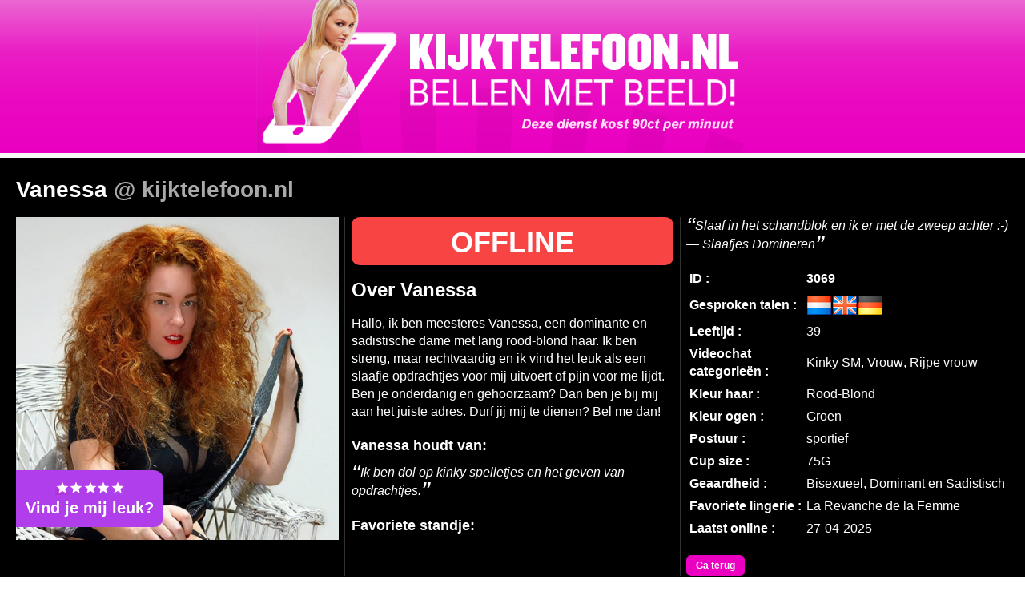

--- FILE ---
content_type: text/html; charset=UTF-8
request_url: https://kijktelefoon.nl/profiel/Vanessa-3069
body_size: 8175
content:
<!doctype html>
<html xmlns="http://www.w3.org/1999/xhtml" xml:lang="nl" lang="nl" prefix="og: http://ogp.me/ns#" translate="no">
<head><base href='https://kijktelefoon.nl/' />
<meta http-equiv="Content-Type" content="text/html; charset=utf-8" />
<meta name="viewport" content="width=device-width,initial-scale=1.0, minimal-ui,viewport-fit=cover" />
<title>Vanessa @ Kijktelefoon</title>
<meta http-equiv='content-language' content='nl' />
<meta http-equiv='language' content='NL' />
<meta name='RATING' content='RTA-5042-1996-1400-1577-RTA' />
<meta name="robots" content="index, follow" />
<meta name="livelap:index" content="noindex"/>
<meta name="allow-search" content="YES" />
<meta name="translate" content="no" />
<meta name="googlebot" content="notranslate" />
<link rel='canonical' href='https://www.videochat.nl/profiel/Vanessa-3069' />
<link rel='alternate' hreflang='nl-be' href='https://beeldbellen.be/profiel/Vanessa-3069' />
<link rel='alternate' hreflang='x-default' href='https://www.videochat.nl/profiel/Vanessa-3069' />
<link rel='alternate' hreflang='nl-nl' href='https://www.videochat.nl/profiel/Vanessa-3069' />
<link rel='alternate' hreflang='de-de' href='https://videochatten.de/profiel/Vanessa-3069' />
<link rel='alternate' hreflang='de-ch' href='https://videochat.ch/profiel/Vanessa-3069' />
<link rel='alternate' hreflang='de-at' href='https://videochat.at/profiel/Vanessa-3069' />
<link rel='alternate' hreflang='es' href='https://videollamadas.es/profiel/Vanessa-3069' />
<link rel='alternate' hreflang='en-us' href='https://chatplanet.com/profiel/Vanessa-3069' />
<link rel='alternate' hreflang='es-us' href='https://es.chatplanet.com/profiel/Vanessa-3069' />
<meta name="description" content="Videochat kijktelefoon.nl" />

<meta name="apple-mobile-web-app-capable" content="yes" />
<meta name="apple-mobile-web-app-status-bar-style" content="black-translucent" />
<link rel='apple-touch-icon' sizes='57x57' href='/apple-icon-57x57.png'>
<link rel='apple-touch-icon' sizes='60x60' href='/apple-icon-60x60.png'>
<link rel='apple-touch-icon' sizes='72x72' href='/apple-icon-72x72.png'>
<link rel='apple-touch-icon' sizes='76x76' href='/apple-icon-76x76.png'>
<link rel='apple-touch-icon' sizes='114x114' href='/apple-icon-114x114.png'>
<link rel='apple-touch-icon' sizes='120x120' href='/apple-icon-120x120.png'>
<link rel='apple-touch-icon' sizes='144x144' href='/apple-icon-144x144.png'>
<link rel='apple-touch-icon' sizes='152x152' href='/apple-icon-152x152.png'>
<link rel='apple-touch-icon' sizes='180x180' href='/apple-icon-180x180.png'>
<link rel='icon' type='image/png' sizes='192x192'  href='/android-icon-192x192.png'>
<link rel='icon' type='image/png' sizes='32x32' href='/favicon-32x32.png'>
<link rel='shortcut icon' type='image/png' sizes='96x96' href='/favicon-96x96.png'>
<link rel='icon' type='image/png' sizes='16x16' href='/favicon-16x16.png'>
<link rel='manifest' href='/manifest.json'>
<script>var swFile = 'https://kijktelefoon.nl/serviceworkerv2.3.js';function registerSW(){if (typeof navigator.serviceWorker === 'undefined') return false;navigator.serviceWorker.register(swFile,{scope:"./"}).then(function(e){console.log("Service worker "+swFile+" registered for scope:"+e.scope),navigator.serviceWorker.scriptURL,swFile})}navigator.serviceWorker.controller?console.log("[PWA] active service worker found"):registerSW();</script>
<meta name='msapplication-TileColor' content='#ffffff'>
<meta name='msapplication-TileImage' content='/ms-icon-144x144.png'>
<meta name='theme-color' content='#ffffff'>
<link rel='apple-touch-startup-image' href='https://kijktelefoon.nl/assets/images/startup.jpg' />

<meta name='author' content='SLIM Web Architecture' />

<link rel='stylesheet' type='text/css' href='/minified/v20260121133230/niches.css' />
<style type='text/css'>
.nichemenu .niche.topniche {display:inline-block;}
.nichemenu .niche.filterniche {display:inline-block;}
.nichemenu .nichesubmenu {display:none;float:none;clear:both;}
.nichemenu a.niche.placeholder {width: 1px;  height: auto;  overflow: hidden;  margin-left:0;margin-right:0;padding: 0;}

div.bottomContainer ul.seksverhalen, div.bottomContainer ul.seksverhalen.allcats {
 list-style:none;
 line-height: 1.8em;
 padding: 0;
}
div.bottomContainer ul.seksverhalen.allcats {
 display: flex;
 flex-wrap: wrap;
 flex-direction: row;
 justify-content: center;
 align-items: stretch;
}
div.bottomContainer ul.seksverhalen h3 {text-align:left;}
div.bottomContainer li.story a, div.bottomContainer li.story a:visited {text-align:left;display:inline-block;color:#bd0000;font-style: italic;text-transform: capitalize;}
div.bottomContainer li.story a:hover {color:#000;}
div.landingspage.newpage {
 margin-top:40px;
 & h1, h2:first-child, h3:first-child, p:first-child {margin-top:0;}
 & h1 {text-align:left;font-size: 180%;}
 & h2, h3, h4, h5 {margin-bottom:0;text-align:left;}
 & h2+p, h3+p, h4+p {margin-top:0;}
 & h2+ul, h3+ul, h4+ul {margin-top:8px;}
 & ul:not(.seksverhalen) li {text-align: left;margin-bottom: 8px;}
 & img {max-width: 100%;height: auto;}
}
a.storycat {color:#000;text-decoration:none;}
a.storycat:hover {color:#bd0000;text-decoration:underline;}
div.bottomContainer li.story.categorie {
  background: #bd0000;
  float: left;
  color: #FFF;
  margin: 6px;
  padding: 1px 10px;
  border-radius: 6px;
  transition: background 0.5s;
}

div.bottomContainer ul li.story.categorie:hover {
 background:#000;
}

div.bottomContainer ul li.story.categorie a {
  color: #FFF;
  text-decoration: none;
}

div.bottomContainer ul li.story:not(.categorie) {
 clear:left;
}
</style>
<link rel='stylesheet' type='text/css' href='/minified/videochat-20200501.css' />
<style type='text/css'>#countryflagssel, #videotopper, body > header:nth-child(3) > nav:nth-child(4) {display:none;}</style>
<link rel='stylesheet' type='text/css' href='/minified/v20260121133230/extracss.css' />
<link rel='stylesheet' type='text/css' href='/minified/v20260121133230/realprofile2024.css' />

</head>
<body class='Computer lngNL ivrUS profpage'>
<header style="background:#EB00C1;background: -moz-linear-gradient(top, #ea67d2 0%, #ea1ec5 34%, #ea0bc1 62%, #eb00c1 100%);background: -webkit-linear-gradient(top, #ea67d2 0%,#ea1ec5 34%,#ea0bc1 62%,#eb00c1 100%);background: linear-gradient(to bottom, #ea67d2 0%,#ea1ec5 34%,#ea0bc1 62%,#eb00c1 100%);filter: progid:DXImageTransform.Microsoft.gradient( startColorstr='#ea67d2', endColorstr='#eb00c1',GradientType=0 );"><div id='videotopper' class='topper'><a class='btn full' href='/credits' target='_top'><span style='font-size:150%'><b>Videochat met 'n WALLET!</b></span><br /><span style='font-size:160%'>1<sup>e</sup> keer gratis 20 credits.</span></a></div><div id="logo" style='color:#000'><a href='/'><img src='/assets/images/kijktelefoon.nl_logo_v5kn.png' alt="Kijktelefoon" title="Kijktelefoon" style='border:0;width:100%;height:auto;max-width:640px;' /></a></div>
<nav role="navigation"></nav>
<h5 class='hide'>Vanessa @ Kijktelefoon</h5>
</header>
<main role="main" style='height:auto'>
<div id='taalbalk'>
<p style='text-align:center;font-size:130%;font-weight:bold;display:none'>Klik hieronder bij je favoriete dame op de BLAUWE of GROENE knop.</p></div>
<div id='homeMenu' class='menuknop onder hide' style='position:fixed;z-index:299;' onclick="showMenu({title:'smp',fout:'', bericht:''  ,  callAgain:false, streamAgain:false,  isCalling:true, onlyVoice:false, canDisconnect:false, canProfile:true, canCancel:true, showPublishCam:(!uIC && isPhoneConnected && isConnectedToOperator ? 1 : 0), okButton:false})"></div>
<div id='maincontent'>
<script>
function CheckNumeric(e,decimals) {
	var keynum;
	var keychar;
	var keynum = e.charCode ? e.charCode : e.keyCode;
	if(keynum==37 || keynum==39 || keynum==8 || keynum==9) { return true; }
	else {
		keychar = String.fromCharCode(keynum);
		if(decimals) {
			if(keychar>='0' && keychar<='9' || keychar=='.' || keychar=='-') { return true; } else { return false; }
		} else {
			if(keychar>='0' && keychar<='9' || keychar=='-') { return true; } else { return false; }
		}
	}
}

function SetRatingStars(rating) {
	var i=1;
	for(var x=1; x<=5; x++) {
		if(x<=rating) {
			document.getElementById('votingstar'+x).src='assets/images/votestar_filled.png';
		} else {
			document.getElementById('votingstar'+x).src='assets/images/votestar_empty.png';
		}
	}
	document.getElementById('rating').value=rating;
}
</script>
<section class='profsectie wide sect1 face' id='sec3069' >
 <div class='inner'></div>

 <h1 class='fullcolw maintitle'>Vanessa <span style='color:#aaa;'>@ kijktelefoon.nl</span></h1>
<div class='clr'></div>
<div class='profpic'><img width='640' height='640' data-loading='lazy' class='bimage' src='/hirespics/new/xxx/20210518/Vanessa-3069-1b.jpg' alt="Vanessa" title="Vanessa" />
 <!--<div class='lastonline'>Laatst online  +/- 1 min geleden</div>-->
<div class='xhastoys'></div>


<div class='votebtnholder'>
<!--<div class="votebtn" onclick="if(document.getElementById('favoritediv').style.display=='none') { document.getElementById('favoritediv').style.display='block'; document.getElementById('votediv').style.display='none'; } else { document.getElementById('favoritediv').style.display='none'; }"><img src="assets/images/heart.png" border="0" style="display:inline-block; margin-bottom:10px; margin-right:5px;"><div style="display:inline-block; margin-top:10px;">Toevoegen aan<br>favorieten</div></div>-->
<div id='openvotebtn' class="votebtn" onclick="dialog.showModal();return false;"><img src="assets/images/stars.png" border="0" alt='ster'><br>Vind je mij leuk?</div>
</div>

</div>
<dialog id="votediv" style="margin-top:10px;">
<form name="ratingform" id="ratingform" method="POST">
<a class='shine closedialogbtn' onclick='dialog.close();return false;'>x</a>
<input type="hidden" name="action" value="giverating">
<input type="hidden" name="agentid" value="3069">
<p><b>Hoeveel sterren geef jij aan Vanessa ?</b></p>
<input type="hidden" id="rating" name="rating" value="3">

<span style="vertical-align:middle;"><img id="votingstar1" valign="middle" hspace="4" src="assets/images/votestar_filled.png" border="0" onclick="SetRatingStars(1);" style="cursor:pointer; width:16px;" alt='ster'><img id="votingstar2" valign="middle" hspace="4" src="assets/images/votestar_filled.png" border="0" onclick="SetRatingStars(2);" style="cursor:pointer; width:16px;" alt='ster'><img id="votingstar3" valign="middle" hspace="4" src="assets/images/votestar_filled.png" border="0" onclick="SetRatingStars(3);" style="cursor:pointer; width:16px;" alt='ster'><img id="votingstar4" valign="middle" hspace="4" src="assets/images/votestar_empty.png" border="0" onclick="SetRatingStars(4);" style="cursor:pointer; width:16px;" alt='ster'><img id="votingstar5" valign="middle" hspace="4" src="assets/images/votestar_empty.png" border="0" onclick="SetRatingStars(5);" style="cursor:pointer; width:16px;" alt='ster'></span>
<br />
<br />
<p><b>Geef jouw mening over Vanessa :</b></p>
<input type="text" autofocus id="comment" name="comment" maxlength="60" class='reviewinp' placeholder='(geef jouw mening)' />
<br /><br />


<button class='reviewbtn' type="button" onclick="if(document.getElementById('comment').value!='') { document.getElementById('ratingform').submit(); }">Recensie versturen</button>
</form>

<br /><p><b>Dit is wat anderen zeggen:</b></p><p class='recensie'><span class='stars'><img src="assets/images/votestar_filled.png" border="0" alt='ster'><img src="assets/images/votestar_filled.png" border="0" alt='ster'><img src="assets/images/votestar_filled.png" border="0" alt='ster'><img src="assets/images/votestar_filled.png" border="0" alt='ster'><img src="assets/images/votestar_empty.png" border="0" alt='ster'></span><span class='tekst'>Ik wil graag je slaafje zijn</span></p><p class='recensie'><span class='stars'><img src="assets/images/votestar_filled.png" border="0" alt='ster'><img src="assets/images/votestar_filled.png" border="0" alt='ster'><img src="assets/images/votestar_filled.png" border="0" alt='ster'><img src="assets/images/votestar_filled.png" border="0" alt='ster'><img src="assets/images/votestar_empty.png" border="0" alt='ster'></span><span class='tekst'>Ik wil graag je slaafje zijn</span></p><p class='recensie'><span class='stars'><img src="assets/images/votestar_filled.png" border="0" alt='ster'><img src="assets/images/votestar_filled.png" border="0" alt='ster'><img src="assets/images/votestar_filled.png" border="0" alt='ster'><img src="assets/images/votestar_filled.png" border="0" alt='ster'><img src="assets/images/votestar_filled.png" border="0" alt='ster'></span><span class='tekst'>Super</span></p><p class='recensie'><span class='stars'><img src="assets/images/votestar_filled.png" border="0" alt='ster'><img src="assets/images/votestar_filled.png" border="0" alt='ster'><img src="assets/images/votestar_filled.png" border="0" alt='ster'><img src="assets/images/votestar_filled.png" border="0" alt='ster'><img src="assets/images/votestar_filled.png" border="0" alt='ster'></span><span class='tekst'>Echt heel leuk ik kijk elke avond of je online ben&eth;&Yuml;&yen;&deg;</span></p><p class='recensie'><span class='stars'><img src="assets/images/votestar_filled.png" border="0" alt='ster'><img src="assets/images/votestar_filled.png" border="0" alt='ster'><img src="assets/images/votestar_filled.png" border="0" alt='ster'><img src="assets/images/votestar_filled.png" border="0" alt='ster'><img src="assets/images/votestar_filled.png" border="0" alt='ster'></span><span class='tekst'>De beste &eth;&Yuml;&yen;&micro;</span></p> <br />

</dialog>
<script>
const dialog=document.getElementById('votediv');
dialog.addEventListener('click', onDialogClick);
function onDialogClick(event) {
  if (event.target === dialog) {
    dialog.close();
  }
}
</script>
<div id="favoritediv" style="display:none; margin-top:10px;">
<form name="favaoriteform" id="favoriteform" method="POST">
<input type="hidden" name="action" value="setfavorite">
<input type="hidden" name="agentid" value="3069">
<input type="hidden" name="agentname" value="Vanessa">
<table class="ratingtable" cellpadding="4" cellspacing="4" border="1" align="center" width="90%">
 <tr>
 <td valign="top">
 Wil je weten wanneer jou favoriete dame online is?<br>
 Vul hier je mobiele nummer in waarmee je ook belt naar je favoriet.<br>
 <select class="ratinginput" name="favoritecountry" id="favoritecountry">
 <option value="31">NL</option>
 <option value="32">BE</option>
 </select>
 <input class="ratinginput" type="text" id="number" name="number" maxlength="9" size="11" placeholder="612345678" value="" onkeypress="return CheckNumeric(event,0);">
 <button type="button" style="float:right" class="greenbtnnav" onclick="if(document.getElementById('number').value!='') { document.getElementById('favoriteform').submit(); }">Aanmelden!</button></td>
 </tr>
</table>
</form>
</div>
<div class='xpadtxt'>
<div style="margin:0 auto; line-height:initial; text-align:center;"><button class="redbtn">OFFLINE</button></div><h2>Over Vanessa</h2>
<p>
Hallo, ik ben meesteres Vanessa, een dominante en sadistische dame met lang rood-blond haar. Ik ben streng, maar rechtvaardig en ik vind het leuk als een slaafje opdrachtjes voor mij uitvoert of pijn voor me lijdt. Ben je onderdanig en gehoorzaam? Dan ben je bij mij aan het juiste adres. Durf jij mij te dienen? Bel me dan!</p>
<h3>Vanessa houdt van:</h3><blockquote class='recensie'><span class='tekst'>Ik ben dol op kinky spelletjes en het geven van opdrachtjes.</span></blockquote><h3>Favoriete standje:</h3><blockquote class='recensie'><span class='tekst'>Slaaf in het schandblok en ik er met de zweep achter :-) &mdash; Slaafjes Domineren</span></blockquote></div>
















<table cellpadding="2" cellspacing="2" border="0" width="100%" class="xprofsectie performer" style="line-height: 1.4em;">
<tr>
 <td nowrap class='performer_id'><b>ID :</b></td>
 <td><b>3069</b></td>
</tr>
<tr>
 <td nowrap><b>Gesproken talen :</b></td>
 <td>
   <img loading='lazy' width='32' height='32' class='taal' src='/voicebericht/assets/land/vlg-_netherlands.png' alt='nl' title='Nederlands' /><img loading='lazy' width='32' height='32' class='taal' src='/voicebericht/assets/land/vlg-_great_britain.png' alt='en' title='English' /><img loading='lazy' width='32' height='32' class='taal' src='/voicebericht/assets/land/vlg-_germany.png' alt='de' title='Deutsch' /></td>
</tr>
<tr>
<td><b>Leeftijd :</b></td>
<td>39</td>
</tr>
 <tr>
<td valign="top"><b>Videochat categorie&euml;n :</b></td>
<td>
 <span class='niche'>Kinky SM</span>, <span class='niche'>Vrouw</span>, <span class='niche'>Rijpe vrouw</span></td>
</tr>
<tr>
<td valign="top" width="100"><b>Kleur haar :</b></td>
<td>Rood-Blond</td>
</tr>
 <tr>
<td valign="top"><b>Kleur ogen :</b></td>
<td>Groen</td>
</tr>
 <tr>
<td valign="top"><b>Postuur :</b></td>
<td>sportief</td>
</tr>
<tr>
<td valign="top"><b>Cup size :</b></td>
<td>75G</td>
</tr><tr><td valign="top"><b>Geaardheid :</b></td><td>Bisexueel, Dominant en Sadistisch</td></tr><tr>
<td valign="top" nowrap><b>Favoriete lingerie :</b></td>
<td>La Revanche de la Femme</td>
</tr>

<tr>
<td valign="top"><b>Laatst online :</b></td>
<td>27-04-2025</td>
</tr>


</table>
<br />
<a class='abackniche ' style="margin:auto;" onclick="if (document.referrer != '' && document.referrer.indexOf(location.host)>0) {history.go(-1);} else {document.location.href='/#sec3069';return false;}" href="/#sec3069" title='Videochat sex overzicht'>Ga terug</a><br>


 </section>
 <h2 class='nuook'>Nu ook <span style='color:#1a9003;'>ONLINE</span> voor beeldbellen sex</h2><div class='nuookagents'><div class="onlineagents" style="cursor:pointer;" id="online_3814"><a class='shine' href='/profiel/Ashley19-3814'><img loading='lazy' src="/hirespics/new/xxx/20251215T092440/Ashley19-3814-1b.jpg" alt="Ashley19" title="Ashley19" width="100%" /></a><a href='/profiel/Ashley19-3814' style="font-weight:bold; font-size:20px; display:block; height:40px; text-decoration:none; color:#000;">Ashley19</a></div><div class="onlineagents" style="cursor:pointer;" id="online_8329"><a class='shine' href='/profiel/Emma-Roa-8329'><img loading='lazy' src="/hirespics/new/xxx/20240514T101935/Emma-Roa-8329-1b.jpg" alt="Emma Roa" title="Emma Roa" width="100%" /></a><a href='/profiel/Emma-Roa-8329' style="font-weight:bold; font-size:20px; display:block; height:40px; text-decoration:none; color:#000;">Emma Roa</a></div><div class="onlineagents" style="cursor:pointer;" id="online_8310"><a class='shine' href='/profiel/KeylaLevy-8310'><img loading='lazy' src="/hirespics/new/xxx/20251022T170424/KeylaLevy-8310-1b.jpg" alt="KeylaLevy" title="KeylaLevy" width="100%" /></a><a href='/profiel/KeylaLevy-8310' style="font-weight:bold; font-size:20px; display:block; height:40px; text-decoration:none; color:#000;">KeylaLevy</a></div><div class="onlineagents" style="cursor:pointer;" id="online_8433"><a class='shine' href='/profiel/KatyElliot-8433'><img loading='lazy' src="/hirespics/new/xxx/20251211T110237/KatyElliot-8433-1b.jpg" alt="KatyElliot" title="KatyElliot" width="100%" /></a><a href='/profiel/KatyElliot-8433' style="font-weight:bold; font-size:20px; display:block; height:40px; text-decoration:none; color:#000;">KatyElliot</a></div><div class="onlineagents" style="cursor:pointer;" id="online_3830"><a class='shine' href='/profiel/Meesteres-Silvia-3830'><img loading='lazy' src="/hirespics/new/xxx/20251126T180422/Meesteres-Silvia-3830-1b.jpg" alt="Meesteres Silvia" title="Meesteres Silvia" width="100%" /></a><a href='/profiel/Meesteres-Silvia-3830' style="font-weight:bold; font-size:20px; display:block; height:40px; text-decoration:none; color:#000;">Meesteres Silvia</a></div><div class="onlineagents" style="cursor:pointer;" id="online_8515"><a class='shine' href='/profiel/Adriana-8515'><img loading='lazy' src="/hirespics/new/xxx/20231003T094800/Adriana-8515-1b.jpg" alt="Adriana" title="Adriana" width="100%" /></a><a href='/profiel/Adriana-8515' style="font-weight:bold; font-size:20px; display:block; height:40px; text-decoration:none; color:#000;">Adriana</a></div></div>

<div style='padding: 12px 0;margin-bottom:22px;'><center><a style='color:inherit' href='/overzicht.php'>Overzicht van alle videochatsex modellen</a></center></div> </div> <section id='callview' class='callview'> <img id='premsgtop' src='/assets/images/dame-komt-zo-NL.png' alt="Je ziet zo de operator LIVE verschijnen" width='640' height='90' style='height:auto;' loading='lazy' /> <div id='premsgmid'><p>De dame/heer wordt nu gebeld</p><div class='loader'></div><div class='newnowcam'><span style='color:yellow'>Nieuw!</span> Start jij ook je camera? Klik dan op groene button links onder.</div></div> <div id='audioicons'><img src='/assets/icons/speaker4.png' alt='audio' loading='lazy' width='77' height='150' style='height:auto' /></div> <div id='textchatbtn' title='Start textchat'></div> <div id='livevideo'></div> <div id='nextlady'></div> <div id='gift10' onclick='showNewGifts()'></div> <div id='toy10'></div><div id='vipicons' onclick='goVIP()' title='Go Private VIP!'></div> </section> </main><section id='beschrijving'> <div class='clr'></div> <div id='countryflagssel'> <a href='https://www.videochat.nl/' hreflang='nl-nl'><img width='70' height='47' src='/assets/images/flags/Netherlands.png' alt='NL' title='Videochat Nederland' /></a> <a href='https://beeldbellen.be/' hreflang='nl-be'><img width='70' height='47' src='/assets/images/flags/Belgium.png' alt='BE' title='Videochat Belgi&euml;' /></a> <a href='https://videochatten.de/' hreflang='de-de'><img width='70' height='47' src='/assets/images/flags/Germany.png' alt='DE' title='Videochat Deutschland' /></a> <a href='https://videochat.ch/' hreflang='de-ch'><img width='70' height='47' src='/assets/images/flags/Switzerland.png' alt='CH' title='Videochat Schweiz' /></a> <a href='https://videochat.at/' hreflang='de-at'><img width='70' height='47' src='/assets/images/flags/Austria.png' alt='AT' title='Videochat &Ouml;sterreich' /></a> <a href='https://videollamadas.es/' hreflang='es' ><img width='70' height='47' src='/assets/images/flags/Spain.png' alt='ES' title='Videochat Espa&ntilde;a' /></a> <a href='https://chatplanet.com/' hreflang='en-us'><img width='70' height='47' src='/assets/images/flags/USA.png' alt='US' title='Videochat USA' /></a> </div> </section> <footer style='background:#d0d0d0'><section class='clr'><br /><br /><a style='font-size:120%;font-weight:bold;' hreflang='nl' href='/wallet.php'>Uitleg Videochat via Wallet</a><br /><br /><a href='/voorwaarden.php'>Gebruikersovereenkomst</a> | <a href='/privacy.php'>Privacy statement</a> | <a hreflang='nl' href='/cookies.php?lang=nl'>Cookie statement</a> | <a href='/contact'>Contact</a><br /><br />Copyright (c) 2025 Superfoon B.V. Westblaak 92, 3012 KM Rotterdam, Nederland. Alle rechten voorbehouden<br /><p class='TEXT'>Alle modellen zijn 18 jaar en ouder. Deze website is alleen geschikt voor personen van 18 jaar of ouder.<br /><br />Bescherm minderjarigen tegen expliciete beelden op internet met: <a href='https://cybersitter.27labs.com/' rel='nofollow noopener' target='_blank' style='TEXT'>cybersitter</a>, <a href='https://safetonet.com/' rel='nofollow noopener' target='_blank' style='TEXT'>safetonet</a>, <a href='https://www.netnanny.com' rel='nofollow noopener' target='_blank' style='TEXT'>netnanny</a>.</p><p style='height:10px'><br /></p> <div style='margin: 20px auto 20px auto;text-align:center;'><p><a href='https://www.erowerk.nl/' rel='noopener' target='_blank'><img style='max-width:640px;width:100%;height:auto;display:block;margin:0 auto 0 auto;' width='640' height='100' src='/voicebericht/assets/images/verdien-geld-met-anoniem-thuiswerk.jpg' alt='verdien geld met thuiswerk' loading='lazy' /></a><br /><br /></p></div> </section></footer> <div id='log' style='display:none'></div><script type='text/javascript' data-crossorigin='anonymous' src='/voicebericht/jquery-3.3.1.min.js'></script> <script type='text/javascript'> var pageIsLoaded=false; var sfw='0'; var vcvernew = 'v25.8b'; var siteDom = 'kijktelefoon.nl'; var siteSub = ''; var forceGA4 = false; var lnkAffiliate = ''; var defCountry = 'NL'; var customerstatus = 'nostatus'; var showCallScreenAgain = false; var oplimit = 36; var istextonly=0; var curtransport = 'UDP'; var clMyDev = "Computer"; var clMyOs = "mac os x (puma)"; var clMyCountry = "US"; var clMyRegion = "US"; var androidLowVer = false; var androidbrw = "chrome 131.0.0.0"; var androidver = "131"; var ischrome = "1"; var mysessionid='1682b9a203eccbcf318c42a7dd472126'; var padnaarapp = "/"; var subsite = ""; var debugscript = ""; var profileId = '3069'; var curniche = ''; var defSiteLang = 'NL'; var isPhoneConnected = false; var loggedInEmail = false; var fffs='flashphoner.min.js'; var isInVIPCll = 0; var isConnectedToOperator = false; var unhh = ''; var checkCcbst = false; var ccbstFailed = false; var ccid = 0; var curopid = 0; var curopname = ""; var curopimg = ""; var curcalltype="normal"; var stopping=0; var hiresdir = '/hirespics/new/'; var profdir = 'profiel'; var shareddir = '/voicebericht'; var picrating='xxx'; var canModifyCall = "1"; var curOrientation = "normaal"; var curStreamValue = ''; var isChangingAgents = 0; var feedbackscript = 'sendproblem.php'; var showWallet = 1; var lastCallMethod = ''; var operatorListScr = 'realprofile'; var pusherScript = 'https://js.pusher.com/8.4.0/pusher.min.js'; var pusherCluster = 'eu'; var PUSHERAPP_AUTHKEY = '3476bbca8ceccaebf4f1'; var PUSHERAPP_CLIENT_CHANNEL = 'vcclient'; var PUSHERAPP_WEBCAMEVENTS_PRETXT = 'vcevents'; var PUSHERAPP_CLIENT_SECRET = mysessionid; var appmode = '3'; var multiCallEnabled = 0; var localStreamName='LSN83828be1d96ddc84903c0cc34c4af'; var ffver = 'v200.244'; var forceHLS = false; var showPublishCam = true; var tooSlowOw = false; var actparam = ''; var uIC = '0'; var uICMultiChoice = '0'; var strmsrv='ivrdirect2.informatiedienst.nl'; function showsubniche() {$('.nichesubmenu').toggle(); $('.niche.topniche').toggle();$('.niche.nichesubsel.filterniche b').toggleClass('flipvertical');} var mygcld = ''; var mygcldc = 0; var isBetaTest = false;var testmode = '0';var myextraknop1 = false; var debugging = 0; var myextraknop2 = false; var myextraknop3 = false; var walletGift=1; var myWalletId=0; var myWalletBal=0; var myWalletCid='0'; var myextraknop4 = false; var myextraknop5 = false; var myextraknop6 = false; </script><script src='/minified/v25.8b/trans_NL.js'></script><script src='/minified/v25.8b/videochat-202601-attribs-min.js'></script><script async src='/minified/v25.8b/videochat-inc-202404-v1-min.js'></script><script async src='/minified/v25.8b/Tocca.min.js'></script> <script type='text/javascript'> $(document).bind('contextmenu', function(e) {e.preventDefault();}); </script> <audio id='vcaudio' class='vcaudio' preload='none'><source src='/assets/sounds/zoom.mp3' type='audio/mpeg'></audio><script type='text/javascript'>var visibilityAPIsupported=!1,curTabIsVisible="yes",oldcurTabIsVisible="yes";function getHiProp(){var i=["webkit","moz","ms","o"];if("hidden"in document)return"hidden";for(var s=0;s<i.length;s++)if(i[s]+"Hidden" in document)return i[s]+"Hidden";return null}function isHi(){var i=getHiProp();return!!i&&document[i]}function viChange(){var i=isHi();visibilityAPIsupported&&("yes"!=(curTabIsVisible=i?"no":"yes")||document.hasFocus()||(curTabIsVisible="yesbutnotfocussed"),oldcurTabIsVisible!=curTabIsVisible&&(updateLog("Page visible (API):"+curTabIsVisible),oldcurTabIsVisible=curTabIsVisible,"yes"==curTabIsVisible&&inactivityCheck()))}var viProp=getHiProp();if(viProp){visibilityAPIsupported=!0;var i=viProp.replace(/[H|h]idden/,"")+"visibilitychange";document.addEventListener(i,viChange),oldcurTabIsVisible!=(curTabIsVisible=isHi()?"no":"yes")&&(console.log("Visible:"+curTabIsVisible),"yes"==curTabIsVisible&&inactivityCheck(),oldcurTabIsVisible=curTabIsVisible)}else visibilityAPIsupported=!1,updateLog("visibilityAPI n/a"),window.addEventListener("pageshow",function(i){"yes"!=curTabIsVisible&&(updateLog("pageshow"),curTabIsVisible="yes",inactivityCheck())},!1),window.addEventListener("pagehide",function(i){"no"!=curTabIsVisible&&(updateLog("pagehide"),curTabIsVisible="no")},!1),window.addEventListener("focus",function(i){"yes"!=curTabIsVisible&&(updateLog("pagefocus"),curTabIsVisible="yes",inactivityCheck())},!1),window.addEventListener("blur",function(i){"no"!=curTabIsVisible&&(updateLog("pageblur"),curTabIsVisible="no")},!1),"onfocusin"in document&&console.log("onfocusin support");</script></body></html>

--- FILE ---
content_type: text/css
request_url: https://kijktelefoon.nl/minified/v20260121133230/realprofile2024.css
body_size: 688
content:
blockquote.recensie,p.recensie{font-style:italic;margin-top:0}.greenbtnnav,.onlineagents,.votebtn,h2.nuook{text-align:center}.greenbtnnav{display:inline-block;color:#404040;font-size:20px;font-weight:700;border:2px solid #8fe007;background:#1a9003;background:-moz-linear-gradient(119deg,#1a9003 0,#67c608 46%,#c7f92c 100%);background:-webkit-linear-gradient(119deg,#1a9003 0,#67c608 46%,#c7f92c 100%);background:linear-gradient(119deg,#1a9003 0,#67c608 46%,#c7f92c 100%);-webkit-border-radius:10px;-moz-border-radius:10px;border-radius:10px;text-decoration:none;cursor:pointer;padding:4px 12px;width:140px;margin-right:10px}.profsectie{background-color:#000;color:#fff;padding-top:10px}.greencallbtn{display:block;color:#404040;font-size:28px;font-weight:700;padding:6px 0!important;border:2px solid #8fe007;background:#1a9003;-webkit-border-radius:10px;-moz-border-radius:10px;border-radius:10px;text-decoration:none;cursor:pointer;margin-top:10px}.bluebtn,.redbtn{font-size:36px;padding-top:4px;margin-top:10px;color:#fff;height:60px;display:block;font-weight:700;width:100%;text-decoration:none;cursor:pointer}.redbtn{border:2px solid #ba1111;background:#b70606;-webkit-border-radius:10px;-moz-border-radius:10px;border-radius:10px}.bluebtn{border:2px solid #413df9;background:#0906b4;-webkit-border-radius:10px;-moz-border-radius:10px;border-radius:10px}.recensie span.stars,.recensie span.tekst,.votebtn{display:inline-block;vertical-align:top}.votebtn{color:#fff;font-size:20px;padding-top:10px;font-weight:700;border:2px solid #ae099d;background:#aa12f9;-webkit-border-radius:10px;-moz-border-radius:10px;border-radius:10px;width:100%;height:60px;text-decoration:none;cursor:pointer}.ratinginput,.ratingtable{font-size:14px;color:#fd9727}.ratingtable{border:1px solid #fff;border-collapse:collapse;padding:5px}.ratinginput{background-color:#000;border:1px solid #fd9727;-webkit-border-radius:5px;-moz-border-radius:5px;border-radius:5px;margin:4px}#countryflagssel,#videotopper,body>header:nth-child(3)>nav:nth-child(4){display:none}.profsectie.wide{box-sizing:border-box;width:100%;max-width:100%;columns:auto 400px;column-rule:1px solid #333;padding:20px}blockquote.recensie{width:100%;display:block;margin-left:0;box-sizing:border-box}.recensie span.stars{margin-right:12px}.recensie span.tekst:before{content:'\201C';font-size:200%;vertical-align:middle;display:inline}.recensie span.tekst:after{content:'\201D';font-size:200%;vertical-align:middle;display:inline}.recensie span.tekst{width:Calc(100% - 85px)}blockquote.recensie span.tekst{width:auto}div.nuookagents{display:flex;flex-direction:row;flex-wrap:wrap;justify-content:space-evenly;margin:12px auto}.onlineagents{display:inline-block;margin:5px;max-width:30%;flex:0 0 16%;min-width:150px}h3{margin-bottom:12px;margin-top:20px;font-size:18px}#maincontent,.profsectie.wide div.onlineagents{display:block}.xpadtxt{display:table;line-height:1.4em;margin-top:12px}.reviewbtn,.reviewinp{-webkit-appearance:none;-moz-appearance:none;outline:0;font-size:16px;white-space-collapse:discard;text-space-collapse:trim-inner;margin-top:4px;margin-bottom:8px;box-sizing:border-box;transition:.3s}a.shine,button.shine{transition:.3s}.votebtn:hover,a.shine:hover,button.shine:hover{filter:brightness(120%)}a.aniche{color:#f876e0}a.abackniche{font-size:12px;margin-bottom:6px;background:#eb00c1;color:#fff;display:inline-block;padding:6px 12px;font-weight:700;text-decoration:none;transition:.3s;border-radius:6px;line-height:normal}a.abackniche:hover{background:#fff;color:#eb00c1}.reviewinp{border:1px solid #333;pointer-events:auto;-webkit-user-select:initial;-khtml-user-select:initial;-moz-user-select:initial;-ms-user-select:initial;user-select:initial;width:100%;max-width:320px;padding:6px 12px;border-radius:8px}.reviewinp:hover{background:#ddd;color:#000}.reviewbtn{width:200px;padding:20px;background:#000;color:#eee;border:1px solid #333}.reviewbtn:focus,.reviewbtn:hover{background:#333}dialog[open]{opacity:1}dialog{opacity:0;box-shadow:0 10px 20px 20px rgba(0,0,0,.3)}.closedialogbtn{position:absolute;right:0;top:0;display:block;padding:6px 12px;text-decoration:none;background:#ddd;color:#000;font-size:26px;font-weight:400}.fullcolw{column-span:all}.maintitle{margin:0 auto 18px;text-align:left;padding-top:4px;font-size:28px;white-space:nowrap;overflow:hidden;text-overflow:ellipsis}.profvideo{width:100%;height:auto;border:1px solid #ddd;box-sizing:border-box;background:#111}div.bottomContainer{margin-top:0}button.bluebtn{transition:.3s;border:0;background:#0906b4;cursor:default}button.bluebtn.meekijkbtn{background:#831465;cursor:pointer}button.redbtn{border:0;background:#f94444;cursor:default}div.votebtn{transition:.3s;border:0;background:#b03eeb;width:auto;padding:12px;height:auto;border-radius:0 12px 12px 0}a.greencallbtn{border:0;background:#67c608;transition:.3s}.profpic{position:relative}.votebtnholder{position:absolute;left:0;bottom:20px}h1.fullcolw.maintitle em{font-style:normal}@media screen and (orientation:portrait){h1.fullcolw.maintitle em,h1.fullcolw.maintitle span{display:none}div.votebtn{font-size:14px;height:auto;padding:6px}}

--- FILE ---
content_type: text/javascript
request_url: https://kijktelefoon.nl/minified/v25.8b/videochat-inc-202404-v1-min.js
body_size: 48380
content:
function getURLParameter(e){return decodeURIComponent((RegExp("[?|&]"+e+"=([^&;]+?)(&|#|;|$)").exec(location.search)||[null,""])[1].replace(/\+/g,"%20"))||null}window.localStorage||(console.log("localStorage not available..."),Object.defineProperty(window,"localStorage",new function(){var e=[],t={};Object.defineProperty(t,"getItem",{value:function(e){return this[e]?this[e]:null},writable:!1,configurable:!1,enumerable:!1}),Object.defineProperty(t,"key",{value:function(t){return e[t]},writable:!1,configurable:!1,enumerable:!1}),Object.defineProperty(t,"setItem",{value:function(e,t){e&&(document.cookie=escape(e)+"="+escape(t)+"; expires=Tue, 19 Jan 2038 03:14:07 GMT; path=/")},writable:!1,configurable:!1,enumerable:!1}),Object.defineProperty(t,"length",{get:function(){return e.length},configurable:!1,enumerable:!1}),Object.defineProperty(t,"removeItem",{value:function(e){e&&(document.cookie=escape(e)+"=; expires=Thu, 01 Jan 1970 00:00:00 GMT; path=/")},writable:!1,configurable:!1,enumerable:!1}),Object.defineProperty(t,"clear",{value:function(){if(e.length)for(var a in t)document.cookie=escape(a)+"=; expires=Thu, 01 Jan 1970 00:00:00 GMT; path=/"},writable:!1,configurable:!1,enumerable:!1}),this.get=function(){var a;for(var n in t)-1===(a=e.indexOf(n))?t.setItem(n,t[n]):e.splice(a,1),delete t[n];for(;e.length>0;e.splice(0,1))t.removeItem(e[0]);for(var o,i,s=0,l=document.cookie.split(/\s*;\s*/);s<l.length;s++)(o=l[s].split(/\s*=\s*/)).length>1&&(t[i=unescape(o[0])]=unescape(o[1]),e.push(i));return t},this.configurable=!1,this.enumerable=!0})),window.sessionStorage||(console.log("sessionStorage not available..."),Object.defineProperty(window,"sessionStorage",new function(){var e=[],t={};Object.defineProperty(t,"getItem",{value:function(e){return this[e]?this[e]:null},writable:!1,configurable:!1,enumerable:!1}),Object.defineProperty(t,"key",{value:function(t){return e[t]},writable:!1,configurable:!1,enumerable:!1}),Object.defineProperty(t,"setItem",{value:function(e,t){e&&(document.cookie=escape(e)+"="+escape(t)+"; expires=0; path=/")},writable:!1,configurable:!1,enumerable:!1}),Object.defineProperty(t,"length",{get:function(){return e.length},configurable:!1,enumerable:!1}),Object.defineProperty(t,"removeItem",{value:function(e){e&&(document.cookie=escape(e)+"=; expires=0; path=/")},writable:!1,configurable:!1,enumerable:!1}),Object.defineProperty(t,"clear",{value:function(){if(e.length)for(var a in t)document.cookie=escape(a)+"=; expires=0; path=/"},writable:!1,configurable:!1,enumerable:!1}),this.get=function(){var a;for(var n in t)-1===(a=e.indexOf(n))?t.setItem(n,t[n]):e.splice(a,1),delete t[n];for(;e.length>0;e.splice(0,1))t.removeItem(e[0]);for(var o,i,s=0,l=document.cookie.split(/\s*;\s*/);s<l.length;s++)(o=l[s].split(/\s*=\s*/)).length>1&&(t[i=unescape(o[0])]=unescape(o[1]),e.push(i));return t},this.configurable=!1,this.enumerable=!0}));var checkEntranceInt,ioInt,startTime,endTime,download,pusher,channel,channel2,longpressTO,toycontrol,govibTO,vibTO,autolink,clrCBint,closepopint,delayhide,Browser,gssIntv,menuactief=!1;function showMenu(e){hideSpinner(),clearTimeout(closepopint),console.log("showMenu "+(e.title?e.title:"")),$("#topmenu").remove();var t="";e.bg&&(t=" "+e.bg);var a="<div id='topmenu' class='topmenu"+t+"'><ul>";e.fout&&(a+="<li class='fout'>"+e.fout+"</li>"),e.bericht&&(a+="<li class='opmerking'>"+e.bericht+"</li>"),void 0===e.noshowBuyCredits&&(e.noshowBuyCredits=!1),void 0===e.forceshowBuyCredits&&(e.forceshowBuyCredits=!1),void 0===e.showCreateWallet&&(e.showCreateWallet=!1),void 0===e.showRemoveAccount&&(e.showRemoveAccount=!1),void 0===e.buyCreditsBecauseLow&&(e.buyCreditsBecauseLow=!1),void 0===e.closepop&&(e.closepop=0),void 0===e.oktxt&&(e.oktxt=trns.actionOk),void 0===e.canceltxt&&(e.canceltxt=trns.actionCancel),void 0===e.cancelButton&&(e.cancelButton=!1),void 0!==e.showPublishCam&&(showPublishCam=e.showPublishCam),"0"==uIC&&1==clientCanStream&&"meekijken"!=curcalltype&&"dsx"!=curcalltype?isNowPublishing?a+="<li class='menuitem red' onclick=\"stopclientStream()\">&#128247; "+trns.stopCam+"</li>":a+="<li class='menuitem purple' onclick=\"clientStream()\">&#128247; "+trns.startCam+"</li>":"0"==uIC&&2==clientCanStream&&isPhoneConnected&&isConnectedToOperator&&(isPhoneConnected&&"meekijken"==curcalltype||(a+="<li class='menuitem grey'>&#128247; "+trns.naCam+"</li>")),e.extraKnop1?a+="<li class='menuitem' onclick=\""+e.extraKnop1.action+'">'+e.extraKnop1.text+"</li>":myextraknop1&&"meldprob"!=e.title&&(a+="<li class='menuitem' onclick=\""+myextraknop1.action+'">'+myextraknop1.text+"</li>"),e.extraKnop2?a+="<li class='menuitem' onclick=\""+e.extraKnop2.action+'">'+e.extraKnop2.text+"</li>":myextraknop2&&"meldprob"!=e.title&&(a+="<li class='menuitem' onclick=\""+myextraknop2.action+'">'+myextraknop2.text+"</li>"),e.extraKnop3?a+="<li class='menuitem' onclick=\""+e.extraKnop3.action+'">'+e.extraKnop3.text+"</li>":myextraknop3&&(a+="<li class='menuitem' onclick=\""+myextraknop3.action+'">'+myextraknop3.text+"</li>"),e.extraKnop4?a+="<li class='menuitem' onclick=\""+e.extraKnop4.action+'">'+e.extraKnop4.text+"</li>":myextraknop4&&(a+="<li class='menuitem' onclick=\""+myextraknop4.action+'">'+myextraknop4.text+"</li>"),e.extraKnop5?a+="<li class='menuitem' onclick=\""+e.extraKnop5.action+'">'+e.extraKnop5.text+"</li>":myextraknop5&&(a+="<li class='menuitem' onclick=\""+myextraknop5.action+'">'+myextraknop5.text+"</li>"),e.extraKnop6?a+="<li class='menuitem' onclick=\""+e.extraKnop6.action+'">'+e.extraKnop6.text+"</li>":myextraknop6&&(a+="<li class='menuitem' onclick=\""+myextraknop6.action+'">'+myextraknop6.text+"</li>"),!e.fout&&e.canProfile&&"1"==uIC&&(loggedInEmail?a+="<li class='menuitem' onclick=\"walletLogOut()\">"+ucfirst(trns.uitloggen)+"</li>":(a+="<li class='menuitem' onclick=\"walletLogIn()\">"+ucfirst(trns.inloggen)+"</li>",a+="<li class='menuitem' onclick=\"createAccount()\">"+ucfirst(trns.createAccount)+"</li>",a+="<li class='menuitem' onclick=\"forgotPassword()\">"+ucfirst(trns.forgotPassword)+"</li>",a+="<li class='menuitem' onclick=\"document.location.href='/contact';\">"+ucfirst(trns.helpcenter)+"</li>")),!e.fout&&e.canProfile&&!0===e.canProfile&&(isPhoneConnected||loggedInEmail&&("1"==uIC||testmode>=1))&&(a+="<li class='menuitem' onclick=\"changeProfile()\">&#x2699; "+ucfirst(trns.settings)+"</li>"),e.fout||"setupVideoStream"==currentViewScreen||"1"!=uIC||e.forceshowBuyCredits||e.noshowBuyCredits||(a+="<li class='menuitem' onclick='buyCredits("+(e.buyCreditsBecauseLow?"1":"0")+")'>&#128176; "+(1==e.showCreateWallet?trns.createWallet:trns.creditskopen)+"</li>"),e.callAgain&&!isConnectedToOperator&&(a+="<li class='menuitem callagainknop' onclick='callAgent()'>&#128241; "+trns.tryAgain+"</li>"),e.isCalling&&isPhoneConnected&&isConnectedToOperator&&0==isChangingAgents&&canshowNextLadyBtnInMenu&&(a+="<li class='menuitem modcallknop' onclick='modifyCall1();'>&#128100; "+trns.selectSomeoneElse+"</li>"),e.onlyVoice&&isPhoneConnected&&(a+="<li class='menuitem' onclick='chatWithoutVideo()'>"+trns.continueWithoutVideo+"</li>"),("wallet"==lastCallMethod&&"setupVideoStream"==currentViewScreen||e.forceshowBuyCredits)&&!e.noshowBuyCredits&&(a+="<li class='menuitem' onclick='buyCredits("+(e.buyCreditsBecauseLow?"1":"0")+")'>&#128176; "+(1==e.showCreateWallet?trns.createWallet:trns.creditskopen)+"</li>"),e.canDisconnect&&isPhoneConnected&&(a+="<li class='menuitem' onclick='cancelCall()'>"+(isPhoneConnected?trns.disconnectCall:trns.button_goBackHP)+"</li>"),"1"==uIC&&e.showRemoveAccount&&(a+="<li class='menuitem' onclick=\"deleteAccount()\">"+ucfirst(trns.deleteAccount)+"</li>"),"1"==uIC&&loggedInEmail&&(a+="<li class='menuitem' onclick=\"document.location.href='/contact';\">"+ucfirst(trns.helpcenter)+"</li>"),e.okButton&&(a+="<li class='menuitem' onclick=\""+e.okButton+'">'+e.oktxt+"</li>"),e.cancelButton&&(a+="<li class='menuitem' onclick=\""+e.cancelButton+'">'+e.canceltxt+"</li>"),e.canCancel&&(a+="<li class='menuitem' onclick='hideMenu()'>"+trns.actionCancel+"</li>"),a+="</ul><div style='position:absolute;width:100%;height:100%;z-index:-1;'"+(e.canCancel?" onclick='console.log(trns.actionOk);hideMenu()'":"")+"></div>",e.canCancel&&(a+="<div id='menuknop' class='boven' onclick='hideMenu()'></div>"),$(a+="</div>").appendTo("body"),menuactief=!0,e.closepop>0&&(closepopint=setTimeout(function(){console.log("closepopaction after "+e.closepop+" secs:"+e.closepopaction),e.closepopaction()},1e3*e.closepop))}function hideMenu(){return!1!=menuactief&&((menuactief=!1,$("#topmenu").remove(),console.log("hideMenu"),void 0!==history.state&&null!==history.state&&void 0!==history.state.page&&null!==history.state.page&&""!==history.state.page&&"/"!==history.state.page&&"#/"!==history.state.page)?(console.log("history state current before hidemenu was: '"+history.state.page+"' so gohashnull"),goHashPage("",!0),!1):void 0)}function preload(e){$(e).each(function(){$("<img />").attr("src",this).appendTo("body").css("display","none")})}var lastCheckDate=new Date,store=[];function dump(e,t){var a="";t||(t=0);for(var n="",o=1;o<t+1;o++)n+="    ";if("object"==typeof e){for(var i in e){var s=e[i];"object"==typeof s?a+=dump(s,t+1):a+=n+s}a+="\r\n"}else a="===>"+e+"<===("+typeof e+")";return a}var log=document.getElementById("log");function showConsole(){hideMenu(),$("#log").toggle()}["log","debug","info","warn","error"].forEach(function(e){var t,a,n;console[e]=(t=console[e].bind(console),a=e,n=log,function(){t.apply(console,arguments);var e=new Date,o=e.getHours(),i=e.getMinutes(),s=e.getSeconds(),l=e.getMilliseconds();n.textContent+=("log"!=a?a+": ":"")+"["+(o<10?"0"+o:o)+":"+(i<10?"0"+i:i)+":"+(s<10?"0"+s:s)+"."+("00"+l).slice(-3)+"] "+Array.prototype.slice.call(arguments).join(" ")+"\r\n"})});var continuedsession=!1;function swipedetect(e,t){var a,n,o,i,s,l,r,c=e,d=t||function(e){};c.addEventListener("touchstart",function(e){var t=e.changedTouches[0];a="none",dist=0,n=t.pageX,o=t.pageY,r=new Date().getTime(),e.preventDefault()},!1),c.addEventListener("touchmove",function(e){e.preventDefault()},!1),c.addEventListener("touchend",function(e){var t=e.changedTouches[0];i=t.pageX-n,s=t.pageY-o,(l=new Date().getTime()-r)<=300&&(Math.abs(i)>=150&&100>=Math.abs(s)?a=i<0?"left":"right":Math.abs(s)>=150&&100>=Math.abs(i)&&(a=s<0?"up":"down")),d(a),e.preventDefault()},!1)}function showNotice(e,t){var a="<p>"+e+"</p>",n=document.getElementById("notice");t||!n?($("#notice").remove(),$(a="<div id='notice' class='notice'>"+a+"</div>").prependTo("body")):$(a).prependTo("notice"),updateLog("showNotice:"+e)}[].includes||(Array.prototype.includes=function(e){"use strict";var t,a,n=Object(this),o=parseInt(n.length)||0;if(0===o)return!1;var i=parseInt(arguments[1])||0;for(i>=0?t=i:(t=o+i)<0&&(t=0);t<o;){if(e===(a=n[t])||e!=e&&a!=a)return!0;t++}return!1});var hasLoadedScript=[];function loadSomeScript(e,t,a){if(hasLoadedScript.includes(e))return console.log("loadSomeScript: (already loaded) "+e),t instanceof Function&&(a?t(a):t()),!1;console.log("loadSomeScript:"+e),$.ajaxSetup({cache:!0}),$.getScript(e).done(function(n,o){console.log("loaded script:"+e+" : "+o),hasLoadedScript.push(e),t instanceof Function&&(a?t(a):t())}).fail(function(t,a,n){updateLog("error loading script "+e+" "+t),alert(trns.webcamProblem10a+" script "+e+"\n\nStatuscode:'"+t.status+"\nResponse: '"+t.responseText+"'\nStatus: '"+t.statusText),hideSpinner()})}var isSpinning=!1;function showSpinner(){!isSpinning&&($("#spinner").remove(),$("<div id='spinner' class='spinner'></div>").appendTo("body"),isSpinning=!0,swipedetect(document.getElementById("spinner"),function(e){"top"==e&&hideSpinner()}))}function hideSpinner(){isSpinning=!1,$("#spinner").remove(),hideSmallSpinner()}function showSmallSpinner(){$("#smallspinner").remove(),$("<div id='smallspinner' class='smallspinner'></div>").appendTo("body")}function hideSmallSpinner(){$("#smallspinner").remove()}function meldProbleem(){hideSpinner(),hideSmallSpinner(),hideMenu();var e="<div id='myform'><form enctype='multipart/form-data' id='probform' name='probform' method='post' action='' style='margin:0'>\n";e+="<input type='text' class='probinp' id='frmNaam' name='naam' placeholder='("+trns.formName+")' /><br />",e+="<input type='email' autocorrect='off' autocapitalize='none' class='probinp' id='frmEmail' name='email' placeholder='("+trns.formEmail+")' /><br />",e+="<input type='tel' class='probinp' id='frmTelefoon' name='telefoon' placeholder='("+trns.formPhone+")' /><br />",e+="<textarea cols=50 rows=5 id='frmTekst' class='probarea' name='tekst' placeholder='"+trns.reportProblem+"'></textarea><br />",e+="<input type='hidden' name='formsnd' value='1' /><input class='formknop probbtn' type='button' value='"+trns.formSend+"' onclick='verstuurProbleem(false, true)' /><br />",showMenu({title:"meldprob",fout:"",bericht:e+="</form></div>",callAgain:!1,streamAgain:!1,isCalling:!1,onlyVoice:!1,canProfile:!1,canDisconnect:!1,canCancel:!0,okButton:!1})}function verstuurProbleem(e,t){console.log("sendp");var a,n,o="";return o=e||t?$("#probform").serialize()+"&sxid="+mysessionid+"&res="+scrresolution+"&opid="+curopid+"&console="+escape(log.textContent):"sxid="+mysessionid+"&res="+scrresolution+"&opid="+curopid+"&console="+escape(log.textContent),hideMenu(),hideSpinner(),hideSmallSpinner(),t&&showSpinner(),$.ajax({url:padnaarapp+feedbackscript+langParam1,method:"POST",data:o}).done(function(o){switch(""!=debugscript&&$("#debugtxt").html("<br /><br />RESULT: "+o+"<br />"+$("#debugtxt").html()),a=o.substr(0,3),n=o.substr(4,250),a){case"ERR":hideMenu(),hideSpinner(),alert("Error "+n),e&&gotoMainPage();break;case"OK ":hideMenu(),hideSpinner(),console.log("sentp"),t&&alert(trns.verzonden),e&&gotoMainPage()}}),!1}var hasNetworkConnection=!0,hasInternetConnection=!0,isReloadingBrowser=!1;function browserRefresh(){if(isReloadingBrowser||!pageIsLoaded)return!1;isReloadingBrowser=!0,location.reload(!0)}function gotoMainPage(){if(isReloadingBrowser)return!1;isReloadingBrowser=!0,document.location.href=padnaarapp+debugscript}function updateNetworkStatus(e){updateLog("Internet or network status change: "+(navigator.onLine?"online":"offline")),hasNetworkConnection=!!navigator.onLine,(hasInternetConnection=!!navigator.onLine)?(updateLog("Internet back online"),showSpinner(),setTimeout(function(){browserRefresh()},1e3)):(updateLog("Er is een fout opgetreden met je internet verbinding."),clearInterval(refreshOpsInterval),sluitStreamNormal(),showMenu({title:"netwstatdn",fout:"",bericht:trns.internetDown_1+" "+(isPhoneConnected?trns.internetDown_2:""),callAgain:!1,streamAgain:!1,isCalling:isPhoneConnected,onlyVoice:isPhoneConnected,canDisconnect:!1,canProfile:!1,canCancel:!0,okButton:!1}))}window.addEventListener("online",updateNetworkStatus),window.addEventListener("offline",updateNetworkStatus),console.log("Site:"+siteDom),lnkAffiliate&&console.log("Aff:"+lnkAffiliate),console.log("Ver: "+vcvernew+"/"+ffver),console.log("clMyDev:"+clMyDev),console.log("clMyOs:"+clMyOs),isPhoneConnected&&(console.log("Call status : Active call with "+lastCallMethod),isConnectedToOperator&&console.log("Connected to operator: "+curopid),isChangingAgents&&console.log("isChangingAgents"));var myCpuClass=navigator.cpuClass?navigator.cpuClass:"",myOsCpu=navigator.oscpu?navigator.oscpu:"",myDevMem=navigator.deviceMemory?navigator.deviceMemory:"";myCpuClass&&console.log("myCpuClass:"+myCpuClass),myOsCpu&&console.log("myOsCpu:"+myOsCpu),myDevMem&&console.log("myDevMem:"+myDevMem);var deviceModel="",SESSION_STATUS=null,STREAM_STATUS=null,currentVolumeValue=0,autoplay=!0,resolution="0x0",mediaProvider=null,mymediaProviders=["WebRTC","MSE","WSPlayer","Flash"],session=!1,strUrl="wss://"+strmsrv+":8443",clientCanStream=isPhoneConnected&&isConnectedToOperator?1:0,isNowPublishing=!1,menuactief=!1,videoPlayerScriptsLoaded=!1,isTestSite=!0;-1==navigator.userAgent.indexOf("Speed Insights")&&(isTestSite=!1);var putrStart=0,pdtrInit=!1,isWebRTCSupported=!1;["RTCPeerConnection","webkitRTCPeerConnection","mozRTCPeerConnection","RTCIceGatherer"].forEach(function(e){!isWebRTCSupported&&e in window&&(isWebRTCSupported=!0)}),isWebRTCSupported?console.log("WebRTC:YES"):(console.log("WebRTC:no"),clientCanStream=2);var isIE11=!!window.MSInputMethodContext&&!!document.documentMode;isIE11&&(console.log("IE11 not supported"),clientCanStream=2);var isOperaMini=navigator.userAgent.indexOf("Opera Mini")>-1;isOperaMini&&console.log("Opera Mini not supported");var isUCbrowser=androidbrw.indexOf("ucbrowser")>-1;isUCbrowser&&console.log("UCBrowser not supported");var isFireFox=androidbrw.indexOf("firefox")>-1,isFireFoxLow=!1;isFireFox&&androidver<=61&&(isFireFoxLow=!0,console.log("Firefox 61 or older not supported"));var isSamsungBrowser=navigator.userAgent.match(/SamsungBrowser/i),hasFlash=!1;function isFlashAvailable(){try{new ActiveXObject("ShockwaveFlash.ShockwaveFlash"),hasFlash=!0}catch(e){navigator.mimeTypes&&void 0!=navigator.mimeTypes["application/x-shockwave-flash"]&&navigator.mimeTypes["application/x-shockwave-flash"].enabledPlugin&&(hasFlash=!0)}}(hasFlash=isFlashAvailable())?console.log("hasFlash:YES"):console.log("hasFlash:no");var pixelRatio=window.devicePixelRatio||1;console.log("Pixelratio:"+pixelRatio);var isPromisesSupported="Promise"in window;console.log("isPromisesSupported: "+(isPromisesSupported?"true":"false"));var isStandalone=window.navigator.standalone||window.matchMedia("(display-mode: standalone)").matches;function iOSVersion(){if(window.MSStream)return!1;var e,t=navigator.appVersion.match(/OS (\d+)_(\d+)_?(\d+)?/);return null!=t&&parseFloat((e=[parseInt(t[1],10),parseInt(t[2],10),parseInt(t[3]||0,10)]).join("."))}isStandalone&&updateLog("Standalone app or added to homescreen");var iov=iOSVersion();function getiPhoneModel(){var e,t=document.createElement("canvas");if(t){var a=t.getContext("webgl")||t.getContext("experimental-webgl");if(a){var n=a.getExtension("WEBGL_debug_renderer_info");n&&(e=a.getParameter(n.UNMASKED_RENDERER_WEBGL))}}if("Apple A15 GPU"==e)return window.screen.height/window.screen.width==812/375?"13 Mini":window.screen.height/window.screen.width==844/390?"13 or 13 Pro":window.screen.height/window.screen.width==926/428?"13 Pro Max":"13 (or newer)";if(window.screen.height/window.screen.width==896/414)return 3==pixelRatio?"Apple A13 GPU"==e?"11 Pro Max":"XS Max":2!=pixelRatio?"XR or XS Max":"Apple A13 GPU"==e?"11":"XR";if(window.screen.height/window.screen.width==926/428)return"12 Pro Max";if(window.screen.height/window.screen.width==812/375){switch(e){default:return"X or XS";case"Apple A11 GPU":return"X";case"Apple A12 GPU":return"XS";case"Apple A13 GPU":return"11 Pro";case"Apple A14 GPU":return"12 Mini"}return"unknown"}if(window.screen.height/window.screen.width==844/390)return"Apple A14 GPU"===e?"12 or 12 Pro":"X";if(window.screen.height/window.screen.width==736/414&&3==pixelRatio)switch(e){default:return"6 Plus, 6s Plus, 7 Plus or 8 Plus";case"Apple A8 GPU":return"6 Plus";case"Apple A9 GPU":return"6s Plus";case"Apple A10 GPU":return"7 Plus";case"Apple A11 GPU":return"8 Plus"}else if(window.screen.height/window.screen.width==667/375&&3==pixelRatio)switch(e){default:return"6 Plus, 6s Plus, 7 Plus or 8 Plus (display zoom)";case"Apple A13 GPU":return"SE (2020)";case"Apple A8 GPU":return"6 Plus (display zoom)";case"Apple A9 GPU":return"6s Plus (display zoom)";case"Apple A10 GPU":return"7 Plus (display zoom)";case"Apple A11 GPU":return"8 Plus (display zoom)"}else if(window.screen.height/window.screen.width==667/375&&2==pixelRatio)switch(e){default:return"6, 6s, 7 or 8";case"Apple A8 GPU":return"6";case"Apple A9 GPU":return"6s";case"Apple A10 GPU":return"7";case"Apple A11 GPU":return"8"}else if(window.screen.height/window.screen.width==1.775&&2==pixelRatio)switch(e){default:return"5, 5C, 5S, SE or 6, 6s, 7 and 8 (display zoom)";case"PowerVR SGX 543":return"5 or 5c";case"Apple A7 GPU":return"5s";case"Apple A8 GPU":return"6 (display zoom)";case"Apple A9 GPU":return"SE or 6s (display zoom)";case"Apple A10 GPU":return"7 (display zoom)";case"Apple A11 GPU":return"8 (display zoom)"}else if(window.screen.height/window.screen.width==1.5&&2==pixelRatio)switch(e){default:return"4 or 4s";case"PowerVR SGX 535":return"4";case"PowerVR SGX 543":return"4s"}else if(window.screen.height/window.screen.width!=1.5||1!=pixelRatio)return console.log("UA:"+navigator.userAgent),"Not an iPhone";else switch(e){default:return"1, 3G or 3GS";case"ALP0298C05":return"3GS";case"S5L8900":return"1, 3G"}}function getiPadModel(){var e=document.createElement("canvas");if(e){var t=e.getContext("webgl")||e.getContext("experimental-webgl");if(t){var a=t.getExtension("WEBGL_debug_renderer_info");if(a)var n=t.getParameter(a.UNMASKED_RENDERER_WEBGL)}}if(window.screen.height/window.screen.width==1024/768){if(1==pixelRatio)switch(n){default:return"1, 2, Mini";case"PowerVR SGX 535":return"1";case"PowerVR SGX 543":return"2 or Mini"}else switch(n){default:return"i3, 4, 5, 6, Mini 2, Mini 3, Mini 4, Air, Air 2";case"PowerVR SGX 543":return"3";case"PowerVR SGX 554":return"4";case"Apple A7 GPU":return"Air, Mini 2, Mini 3";case"Apple A8X GPU":return"Air 2";case"Apple A8 GPU":return"Mini 4";case"Apple A9 GPU":return"5, Pro 9.7";case"Apple A10 GPU":return"6"}}else if(window.screen.height/window.screen.width==1112/834)return"Pro 10.5";else if(window.screen.height/window.screen.width!=1366/1024)return console.log("UA:"+navigator.userAgent),"Not an iPad";else switch(n){default:return"Pro 12.9, Pro 12.9 (2nd Gen)";case"Apple A12X GPU":return"Pro 12.9 (3rd Gen)";case"Apple A10X GPU":return"Pro 12.9 (2nd Gen)";case"Apple A9 GPU":return"Pro 12.9"}}console.log("IsIOS: "+iOSVersion()),iov&&("phone iphone"==clMyDev.toLowerCase()?(deviceModel=getiPhoneModel(),console.log("Model: iPhone "+deviceModel)):"tablet ipad"==clMyDev.toLowerCase()&&(deviceModel=getiPadModel(),console.log("Model: iPad "+deviceModel)),iov>=11.3?(console.log("WebRTC iso WSplayer"),mymediaProviders=["WebRTC","WSPlayer","MSE"]):iov>=10?(console.log("Force WSplayer"),mediaProvider="WSPlayer",mymediaProviders=["WSPlayer","WebRTC","MSE"]):iov<8&&(console.log("iOS version too low"),clientCanStream=2),1==ischrome&&iov>=10&&console.log("Chrome on iOS"));var isOpera=!!navigator.userAgent.match(/Opera|OPR\//);isOpera&&console.log("Opera browser detected");var bit64=!1;(-1!=navigator.userAgent.indexOf("WOW64")||-1!=navigator.userAgent.indexOf("Win64"))&&(bit64=!0,console.log("64bit"));var clMyRegionOrg=clMyRegion;console.log("clMyRegion:"+clMyRegion),console.log("Browser:"+androidbrw),console.log("UA:"+navigator.userAgent),console.log("Aver:"+androidver),console.log("mysessionid:"+mysessionid),""!=profileId&&console.log("Profile:"+profileId),console.log("Chrome:"+ischrome),console.log("lowver:"+(androidLowVer?"yes":"no"));var STREAM_STATUS_INFO,remoteVideo,localVideo,localStream,resolution_for_wsplayer,stream,mpeg4,h264,ogg,webm,testEl=document.createElement("video");testEl.canPlayType&&(mpeg4=""!==testEl.canPlayType('video/mp4; codecs="mp4v.20.8"'),console.log("mpeg support:"+mpeg4),h264=""!==(testEl.canPlayType('video/mp4; codecs="avc1.42E01E"')||testEl.canPlayType('video/mp4; codecs="avc1.42E01E, mp4a.40.2"')),console.log("h264 support:"+h264),ogg=""!==testEl.canPlayType('video/ogg; codecs="theora"'),console.log("ogg support:"+ogg),webm=""!==testEl.canPlayType('video/webm; codecs="vp8, vorbis"'),console.log("webm support:"+webm));var maxInactivityInSecs=300,reloadInactivityInSecs=21600;function inactivityCheck(){var e=new Date().getTime()-lastCheckDate.getTime();if(e/1e3>reloadInactivityInSecs)browserRefresh();else if(e/1e3>maxInactivityInSecs)updateLog("Inactivity check: "+Math.round(e/1e3)+" seconds"),profileId>1?browserRefresh():refreshOpsEx();else if(!isPhoneConnected&&curopid>0&&"callscreen"==currentViewScreen&&e/1e3>10)return clearTimeout(checkEntranceInt),checkEntranceInt=setTimeout(checkEntranceAgain,500),!1}navigator.wakeLock?navigator.wakeLock.request("display").then(function e(){console.log("Wakelock activated")},function e(){console.log("Wakelock fail")}):navigator.getWakeLock?navigator.getWakeLock("screen").then(function(e){e.createRequest(),console.log("getWakelock activated")}):(screen.keepAwake=!0,console.log("Wakelock api missing"));var scrresolution=window.screen.width+" / "+window.screen.height,cbw=$(window).width(),cbh=$(window).height();console.log("Current bwh:"+cbw+"x"+cbh+" / Scr:"+scrresolution);var whdif=window.screen.height-cbh;console.log("Height diff:"+whdif);var homescreenapp=0;whdif<=20&&(updateLog("Potential Homescreen app"),homescreenapp=1),androidLowVer&&!hasFlash||androidLowVer&&!isWebRTCSupported||isOperaMini||isUCbrowser||!HTMLMediaElement?(showNotice(trns.noTechnology,!1),clientCanStream=2):(isIE11&&!hasFlash||1==ischrome&&!hasFlash&&androidver<23||androidbrw.indexOf("opera")>-1&&!hasFlash&&androidver<18||isFireFox&&!isWebRTCSupported||isFireFox&&isFireFoxLow&&!hasFlash)&&(showNotice(trns.noTechnology,!1),clientCanStream=2);var curDevOrientation="portrait",oldDevOrientation="";function checkOrientation(){return"center"==$("#livevideo").css("text-align")?curDevOrientation="portrait":"left"==$("#livevideo").css("text-align")?curDevOrientation="landscape":console.log("Orientation from css:UNKNOWN"),curDevOrientation!=oldDevOrientation&&(""==oldDevOrientation?console.log("curDevOrientation:"+curDevOrientation):console.log("Orientation change from "+oldDevOrientation+" to "+curDevOrientation),hasInternetConnection&&isPhoneConnected&&"meekijken"!=curcalltype&&!menuactief&&(clearTimeout(ioInt),ioInt=setTimeout(function(){informOperator("vieworient",curDevOrientation)},750)),oldDevOrientation=curDevOrientation),curDevOrientation}"onorientationchange"in window&&(console.log("OnOrientationChange available"),window.addEventListener("orientationchange",function(){console.log("OnOrientationChange event"),checkOrientation()},!1)),$(window).on("resize",checkOrientation),checkOrientation();var oldsmsg="";window.onerror=function(e,t,a,n,o){console.log("foutmelding extra info:"+o+" "+e+"|"+t+"|at line "+a+"|at col "+n);var i="";if("object"==typeof e){for(var s in e)i&&(i+=", "),i+=s+": "+e[s];i="{"+i+"}"}else void 0!==e&&(i=e);if(oldsmsg==i)return!1;if(oldsmsg=i,i.indexOf("getMediaAccess")>0){console.log("No media access error"),$("div.notice").remove();var l="<div id='notice' class='notice'>"+trns.webcamAccessDenied+". "+trns.refreshPage+".</div>";document.getElementById("notice")||$(l).prependTo("body")}else if("android 4."==clMyOs.substr(0,10)){console.log("Android version too old"),$("div.notice").remove();var l="<div id='notice' class='notice'>"+trns.osTooOld+"</div>";document.getElementById("notice")||$(l).prependTo("body")}else if(i.indexOf("crypto.getRandomValues")>0){console.log("Incompatible browser error reported"),$("div.notice").remove();var l="<div id='notice' class='notice'>"+updateChromeBrowser+"</div>";document.getElementById("notice")||$(l).prependTo("body"),updateLog("No crypto support")}else if(navigator.userAgent.indexOf("facebookexternalhit")>0)return console.log("Facebook crawler detected"),!1;else if(i.indexOf("ToString")>0){console.log("SamsungInternet bug reported"),$("div.notice").remove();var l="<div id='notice' class='notice'>"+updateChromeBrowser+"</div>";document.getElementById("notice")||$(l).prependTo("body"),updateLog("Samsung browser error")}else if(i.indexOf("vid_mate_check")>0){$("div.notice").remove();var l="<div id='notice' class='notice'>"+malwareFound+"</div>";$(l).prependTo("body")}return i.indexOf("romise")>0&&loadHlsPlayer(),i="",verstuurProbleem(!1,!1),!1};var loglinetoproc="",histlogproc="",lastupdatelogtime=!1;function updateLog(e,t){console.log(e);var a,n=new Date,o=n.getHours(),i=n.getMinutes(),s=n.getSeconds(),l=n.getMilliseconds();if(a="",(!isPhoneConnected||!hasInternetConnection||!hasNetworkConnection||lastupdatelogtime&&n-lastupdatelogtime<1e3)&&(a=hasInternetConnection&&hasNetworkConnection?lastupdatelogtime&&n-lastupdatelogtime<1e3?"(buffered) ":"(delayed) ":"(unsent) ",lastupdatelogtime||(lastupdatelogtime=1),!t||!hasInternetConnection||!hasNetworkConnection))return histlogproc=histlogproc+a+"["+(o<10?"0"+o:o)+":"+(i<10?"0"+i:i)+":"+(s<10?"0"+s:s)+"."+("00"+l).slice(-3)+"] "+e+"\r\n",loglinetoproc="",!1;loglinetoproc=e,lastupdatelogtime=n;var r=$.ajax({url:padnaarapp+"updatelog.php"+langParam1,method:"POST",data:{sxid:mysessionid,msg:e,hist:histlogproc}});r.done(function(e){console.log(e),histlogproc=loglinetoproc=""}),r.fail(function(e,t,a){histlogproc=histlogproc+"(failsend) ["+(o<10?"0"+o:o)+":"+(i<10?"0"+i:i)+":"+(s<10?"0"+s:s)+"."+("00"+l).slice(-3)+"] "+loglinetoproc+"\r\n",loglinetoproc="",console.log("Update log failed")})}function showNewGifts(){document.getElementById("vcaudio").play(),hideMenu();var e=myextraknop1,t=myextraknop2,a=myextraknop3;myextraknop1="",myextraknop2="",myextraknop3="",showMenu({title:"Gift",fout:"",bericht:"<div id='giftset'><div id='giftoption100' class='giftoption'><span class='gftotxt'>100 "+trns.credits+"</span></div><div id='giftoption80' class='giftoption'><span class='gftotxt'>80 "+trns.credits+"</span></div><div id='giftoption70' class='giftoption'><span class='gftotxt'>70 "+trns.credits+"</span></div><div id='giftoption60' class='giftoption'><span class='gftotxt'>60 "+trns.credits+"</span></div><div id='giftoption50' class='giftoption'><span class='gftotxt'>50 "+trns.credits+"</span></div><div id='giftoption40' class='giftoption'><span class='gftotxt'>40 "+trns.credits+"</span></div><div id='giftoption30' class='giftoption'><span class='gftotxt'>30 "+trns.credits+"</span></div><div id='giftoption20' class='giftoption'><span class='gftotxt'>20 "+trns.credits+"</span></div><div id='giftoption10' class='giftoption'><span class='gftotxt'>10 "+trns.credits+"</span></div></div>",callAgain:!1,streamAgain:!1,canProfile:!1,isCalling:!1,onlyVoice:!1,canDisconnect:!1,canCancel:!0,extraKnop1:!1,extraKnop2:!1,extraKnop3:!1,showPublishCam:!1,okButton:!1}),myextraknop1=e,myextraknop2=t,myextraknop3=a,$(".giftoption").off("click").on("click",function(){gift(this.id.replace("giftoption",""))})}function ucfirst(e){return e.charAt(0).toUpperCase()+e.slice(1)}function changeProfile(){goHashPage("/settings",!0);var e="";e="<br /><span class='wit'>",isPhoneConnected&&"wallet"==lastCallMethod?(e+="<h3 class='menuhead clr'>Wallet</h3>",e+=trns.huidigeWalletSaldo+" <span class='walletsaldo'><img src='"+padnaarapp+"assets/images/lader.gif' alt='laden' /></span><br /><br />"):"1"==uIC&&loggedInEmail?e+="<div style='display:inline-block;padding:12px;font-weight:bold;background:green;margin-top:24px;'>"+trns.huidigeWalletSaldo+" <span class='walletsaldo'><img src='"+padnaarapp+"assets/images/lader.gif' alt='laden' /></span></div>":"1"==uIC&&(e+="<h3 class='menuhead clr'>Wallet</h3>",e+="<button class='btn walletLogIn' onclick='walletLogIn()'>"+trns.inloggenWachtwoord+"</button>"),e+="</span>",getCurrentCredits();var t=myextraknop1,a=myextraknop2,n=myextraknop3,o=myextraknop4,i=myextraknop5,s=myextraknop6;myextraknop1="",myextraknop2="",myextraknop3="",myextraknop4="",myextraknop5="",myextraknop6="",showMenu({title:"Profile",fout:"",bericht:"<div class='profmenu'><h2>"+ucfirst(trns.settings)+"</h2><h3 class='menuhead clr'>"+trns.profielJouwChatnaam+":</h3><input class='menuinput' type='text' style='text-align:center' maxlength=40 pattern=\"[a-zA-Z0-9 ]+\" id='veldchatnaam' value=\""+chatnaam+"\" /><h3 class='menuhead clr'>"+trns.profielTekstgrootteChat+":</h3><select id='veldtxtsize'><option value='small'"+("small"==chatgrootte?" selected":"")+">"+ucfirst(trns.sizeSmall)+"</option><option value='medium'"+("medium"==chatgrootte?" selected":"")+">"+ucfirst(trns.sizeMedium)+"</option><option value='large'"+("large"==chatgrootte?" selected":"")+">"+ucfirst(trns.sizeLarge)+"</option></select><h3 class='menuhead clr'>"+trns.profielAchtergrondChat+":</h3><select id='veldchatbgcolor'><option value='light'"+("light"==chatbgcolor?" selected":"")+">"+ucfirst(trns.kleurLicht)+"</option><option value='dark'"+("dark"==chatbgcolor?" selected":"")+">"+ucfirst(trns.kleurDonker)+"</option></select>"+e+"</div>",forceshowBuyCredits:!!("1111111111"==uIC&&loggedInEmail),showRemoveAccount:!!("1"==uIC&&loggedInEmail),callAgain:!1,streamAgain:!1,isCalling:!1,onlyVoice:!1,canDisconnect:!1,canProfile:!1,canCancel:!1,extraKnop1:!1,extraKnop2:!1,extraKnop3:!1,showPublishCam:!1,extraKnop1:!1,extraKnop2:!1,extraKnop3:!1,extraKnop4:!1,extraKnop5:!1,extraKnop6:!1,showPublishCam:!1,okButton:"saveProfile()"}),myextraknop1=t,myextraknop2=a,myextraknop3=n,myextraknop4=o,myextraknop5=i,myextraknop6=s}function saveProfile(){var e=chatnaam;chatnaam=strip($("#veldchatnaam").val()),localStorage.setItem("chatnaam",chatnaam),chatgrootte=$("#veldtxtsize").val(),localStorage.setItem("size",chatgrootte),chatbgcolor=$("#veldchatbgcolor").val(),localStorage.setItem("chatbgcolor",chatbgcolor),$("#webcamchat").removeClass("smalltxt mediumtxt largetxt dark light").addClass(chatgrootte+"txt").addClass(chatbgcolor),e!=chatnaam&&($.ajax({url:padnaarapp+"saveprofile.php",method:"POST",data:{ns:"1",wid:myWalletId,cht:chatnaam,sxid:mysessionid,cid:myWalletCid}}),$("#mychtn").text(chatnaam)),goHashPage("",!0),hideMenu()}function phoneLogIn(){console.log("phoneLogin"),curopid=999,curopname="Inloggen",curopimg="",callAgent("wallet",curcalltype="meekijken"),$(".memo").remove(),$("body").append("<div class='memo'>"+trns.huidigeWalletSaldo+" "+myWalletBal+" "+trns.credits+"</div>"),$(".memo").show("slow"),setTimeout(function(){$(".memo").hide("fast")},2e3)}var myValidCheck=!1;function getCurrentCredits(e){var t,a=myWalletBal,n=$.ajax({url:padnaarapp+"getcredits.php",method:"POST",data:{ns:"1",wid:myWalletId,sxid:mysessionid,osid:orgses,ccid:ccid,cid:myWalletCid}});n.done(function(n){if(console.log("gcsend:"+n),"OK"!=n.substr(0,2))return $(".walletsaldo").html("Error:"+n).show("fast"),myWalletBal=0,myWalletCid=!1,myWalletId=!1,myValidCheck=!1,loggedInEmail=!1,localStorage.setItem("wll",""),browserRefresh(),!1;myWalletBal=parseInt((t=n.split(","))[1]),myValidCheck=t[2],t[3]&&""!=t[3]&&t[3]!=mysessionid&&(mysessionid=t[3]),t[4]&&""!=t[4]&&(void 0===chatnaam||""==chatnaam||null==chatnaam)&&(chatnaam=t[4]),$(".walletsaldo").html("<span class='curwcreds' data-start='"+a+"' data-end='"+myWalletBal+"'"+(a>0&&myWalletBal>a?" class='countup'":"")+">"+myWalletBal+"</span> "+trns.credits).show("fast"),$(".addCredits").remove(),"1"==uIC&&loggedInEmail||$(".wit .walletsaldo").append(" <button class='btn addCredits' onclick=\"addCredits('"+myValidCheck+"')\">"+trns.creditskopen+"</button>"),e&&(console.log("After check"),e())}),n.fail(function(){console.log("gcsend failed"),myWalletBal=0,myWalletCid=!1,myWalletId=!1,myValidCheck=!1,loggedInEmail=!1})}function addCredits(e){var t;t=$(".topper a.btn.full").first().attr("href"),console.log(t),document.location.href=t+"?wid="+myWalletId+"&cid="+myWalletCid+"&did="+e+(loggedInEmail&&"1"==uIC?"&lim=1":"")}function strip(e){return e&&"string"==typeof e&&(e=e.replace(/<[^>]*>?/gm,"")),e}function walletLogIn(e){var t=myextraknop1,a=myextraknop2,n=myextraknop3,o=myextraknop4,i=myextraknop5,s=myextraknop6;goHashPage("/login",!0),"webcamsexx.nl"==siteDom&&(trns.toVideochatWith="om te webcammen met",trns.needAnAccountToVideochat=trns.needAnAccountToVideochat.replaceAll("videochatten","webcammen")),myextraknop1="",myextraknop2="",myextraknop3="",myextraknop4="",myextraknop5="",myextraknop6="",showMenu({title:trns.inloggenWallet,fout:"",bericht:"<div class='profmenu'><h2>"+trns.inloggenWallet+(e?" "+trns.toVideochatWith+" "+e:"")+"</h2><p class='topparm'>"+trns.needAnAccountToVideochat+"</p><div id='walletfoutlog'></div><h3 class='menuhead clr'>"+trns.formEmail+":</h3><input class='menuinput' type='email' autocorrect='off' autocapitalize='none' style='text-align:center' maxlength=200 name='veldaccountid' id='veldaccountid'  /><h3 class='menuhead clr'>"+trns.wachtwoord+":</h3><input class='menuinput' type='password' style='text-align:center' maxlength=50 name='veldaccountpw' id='veldaccountpw'  /><div style='color:#FFF;margin-top:20px'>"+trns.donthaveAccount+" <a style='color:yellow' href='#' onclick='createAccount();return false;'>"+trns.createAccount+"</a><br /><br /><a style='color:#FFF' href='#' onclick='forgotPassword();return false'>"+trns.forgotPassword+"</a><div id='orcallnr'></div></div></div>",callAgain:!1,streamAgain:!1,isCalling:!1,onlyVoice:!1,canDisconnect:!1,canCancel:!e,noshowBuyCredits:!0,canProfile:!1,extraKnop1:!1,extraKnop2:!1,extraKnop3:!1,showPublishCam:!1,extraKnop1:!1,extraKnop2:!1,extraKnop3:!1,extraKnop4:!1,extraKnop5:!1,extraKnop6:!1,showPublishCam:!1,oktxt:trns.inloggen,canceltxt:trns.button_annuleren,cancelButton:!!e&&("1"==uICMultiChoice?"closeNewCallScr()":"cancelCall()"),okButton:"doWalletMailLogin("+(e?curopid:"")+")"}),myextraknop1=t,myextraknop2=a,myextraknop3=n,myextraknop4=o,myextraknop5=i,myextraknop6=s}function doWalletMailLogin(e="",t=!1){var a,n="",o="";if(t?(n=strip($("#xveldaccountid").val()),o=strip($("#xveldaccountpw").val())):(n=strip($("#veldaccountid").val()),o=strip($("#veldaccountpw").val())),!n||!o)return!1;n=n.toLowerCase();var i=$.ajax({url:padnaarapp+"walletlogin.php",method:"POST",data:{ns:"1",wln:n,sxid:mysessionid,osid:orgses,wlp:o}});i.done(function(t){if(console.log("gcsend2:"+t),"OK"==t.substr(0,2)){if(myWalletBal=parseInt((a=t.split(","))[1]),myWalletCid=a[2],myWalletId=a[3],loggedInEmail=!0,a[4]&&""!=a[4]&&mysessionid!=a[4]&&(mysessionid=PUSHERAPP_CLIENT_SECRET=a[4],localStorage.setItem("sesid",mysessionid),channel&&channel.bind(PUSHERAPP_WEBCAMEVENTS_PRETXT+PUSHERAPP_CLIENT_SECRET,function(e){parseWebHookData(e)})),a[5]&&""!=a[5]&&(chatnaam=a[5]),""!=chatnaam&&null!==chatnaam&&(console.log("setting chathandle"),setCookie("chtnm",chatnaam,31)),localStorage.setItem("wll",myWalletId+","+myWalletCid),window.dataLayer=window.dataLayer||[],window.dataLayer&&window.dataLayer.push({event:"login",method:"Wallet"}),$("#topnavtxt").html(trns.welkomBezoeker+" "+(""!=chatnaam?"<span id='mychtn' style='"+("webcamsexx.nl"!=siteDom?"color:blue;":"")+"font-weight:bold;'>"+chatnaam+"</span>":" back")+" - "+trns.youHave+" <span class='walletsaldo'><span class='curwcreds'>"+myWalletBal+"</span> credits</span>."),e)return callAgent("wallet",curcalltype),$(".memo").remove(),$("body").append("<div class='memo'>"+trns.huidigeWalletSaldo+" "+myWalletBal+" "+trns.credits+"</div>"),$(".memo").show("slow"),setTimeout(function(){$(".memo").hide("fast")},2e3),!1;changeProfile()}else $("#walletfoutlog").html("Error:"+t).show("fast")}),i.fail(function(){console.log("gcsend2 failed")})}function doLogOut(){localStorage.setItem("wll",""),myWalletBal=0,myWalletCid="",myWalletId="",loggedInEmail=!1,myValidCheck=!1,setCookie("chtnm","",-1),setCookie("lastusedcode","",0),$("#topnavtxt").html(trns.welkomBezoeker+". <a href='#' onclick='walletLogIn();return false;'>"+trns.clickheretoLogin+"</a>."),goHashPage("",!0),browserRefresh()}function walletLogOut(){if(goHashPage("/logout",!0),hasInternetCall||hasInternetView||1==isInVIPCll)return modifyCall1(),setTimeout(function(){doLogOut(),hideMenu()},1200),!1;doLogOut(),hideMenu()}function timeStamp(){return Math.floor(Date.now()/1e3)}function createAccount(){var e=myextraknop1,t=myextraknop2,a=myextraknop3,n=myextraknop4,o=myextraknop5,i=myextraknop6;myextraknop1="",myextraknop2="",myextraknop3="",myextraknop4="",myextraknop5="",myextraknop6="",goHashPage("/createAccount",!0),showMenu({title:trns.createAccount,fout:"",bericht:"<div class='profmenu'><h2>"+trns.createAccount+"</h2><p class='topparm'>"+trns.createAccountText+"</p><div id='walletfoutlog'></div><h3 class='menuhead clr'>"+trns.formEmail+":</h3><input class='menuinput' type='email' autocorrect='off' autocapitalize='none' style='text-align:center' maxlength=200 name='veldaccountid' id='veldaccountid'  /><h3 class='menuhead clr'>"+trns.profielJouwChatnaam+":</h3><input class='menuinput' type='text' style='text-align:center' maxlength=40 pattern=\"[a-zA-Z0-9 ]+\" id='veldchatnaam' value=\""+chatnaam+"\" /><h3 class='menuhead clr'>"+trns.wachtwoord+":</h3><input class='menuinput' type='password' style='text-align:center' maxlength=50 name='veldaccountpw' id='veldaccountpw'  /><h3 class='menuhead clr'>"+trns.confirmPassword+":</h3><input class='menuinput' type='password' style='text-align:center' maxlength=50 name='veldaccountpw2' id='veldaccountpw2'  /><div style='color:#FFF;margin-top:20px'><label id='akkoordvwlab' class='topparm'><input type='checkbox' name='akkoordvw' id='akkoordvw' value='1' />"+trns.akkoordVoorwaarden.replaceAll("/",padnaarapp)+"</label><br /><br /><a style='color:#FFF' href='#' onclick='forgotPassword();return false'>"+trns.forgotPassword+"</a></div></div>",callAgain:!1,streamAgain:!1,isCalling:!1,noshowBuyCredits:!0,onlyVoice:!1,canDisconnect:!1,canCancel:!0,canProfile:!1,extraKnop1:!1,extraKnop2:!1,extraKnop3:!1,showPublishCam:!1,extraKnop1:!1,extraKnop2:!1,extraKnop3:!1,extraKnop4:!1,extraKnop5:!1,extraKnop6:!1,showPublishCam:!1,oktxt:trns.formSend,xcanceltxt:trns.button_annuleren,xcancelButton:"cancelCall()",okButton:"doCreateAccount()"}),myextraknop1=e,myextraknop2=t,myextraknop3=a,myextraknop4=n,myextraknop5=o,myextraknop6=i}function forgotPassword(){var e=myextraknop1,t=myextraknop2,a=myextraknop3,n=myextraknop4,o=myextraknop5,i=myextraknop6;myextraknop1="",myextraknop2="",myextraknop3="",myextraknop4="",myextraknop5="",myextraknop6="",removeCallAttempt(),goHashPage("/forgotPassword",!0);var s=trns.new;s=(s=s.replace("!","")).replace("&iexcl;",""),showMenu({title:trns.forgotPassword,fout:"",bericht:"<div class='profmenu'><h2>"+trns.forgotPassword+"</h2><p class='topparm'>"+trns.forgotPasswordText+"</p><div id='walletfoutlog'></div><h3 class='menuhead clr'>"+trns.formEmail+":</h3><input class='menuinput' type='email' autocorrect='off' autocapitalize='none' style='text-align:center' maxlength=200 name='veldaccountid' id='veldaccountid'  /><h3 class='menuhead clr'>"+s+" "+trns.wachtwoord+":</h3><input class='menuinput' type='password' style='text-align:center' maxlength=50 name='veldaccountpw' id='veldaccountpw'  /><h3 class='menuhead clr'>"+trns.confirmPassword+":</h3><input class='menuinput' type='password' style='text-align:center' maxlength=50 name='veldaccountpw2' id='veldaccountpw2'  /><br /><br /><label id='akkoordvwlab' class='topparm'><input type='checkbox' name='akkoordvw' id='akkoordvw' value='1' />"+trns.akkoordVoorwaarden.replaceAll("/",padnaarapp)+"</label></div>",callAgain:!1,streamAgain:!1,isCalling:!1,onlyVoice:!1,canDisconnect:!1,canCancel:!1,canProfile:!1,extraKnop1:!1,extraKnop2:!1,extraKnop3:!1,showPublishCam:!1,noshowBuyCredits:!0,extraKnop1:!1,extraKnop2:!1,extraKnop3:!1,extraKnop4:!1,extraKnop5:!1,extraKnop6:!1,showPublishCam:!1,oktxt:trns.formSend,canceltxt:trns.button_annuleren,cancelButton:"cancelCall()",okButton:"doForgotPassword()"}),myextraknop1=e,myextraknop2=t,myextraknop3=a,myextraknop4=n,myextraknop5=o,myextraknop6=i}function changePassword(){var e=myextraknop1,t=myextraknop2,a=myextraknop3,n=myextraknop4,o=myextraknop5,i=myextraknop6;myextraknop1="",myextraknop2="",myextraknop3="",myextraknop4="",myextraknop5="",myextraknop6="",goHashPage("/changePassword",!0);var s=trns.new;s=(s=s.replace("!","")).replace("&iexcl;",""),showMenu({title:trns.wachtwoordWijzigen,fout:"",bericht:"<div class='profmenu'><h2>"+trns.wachtwoordWijzigen+"</h2><p class='topparm'></p><div id='walletfoutlog'></div><h3 class='menuhead clr'>"+trns.wachtwoord+":</h3><input class='menuinput' type='password' style='text-align:center' maxlength=50 name='veldaccountpw' id='veldaccountpw'  /><h3 class='menuhead clr'>"+s+" "+trns.wachtwoord+":</h3><input class='menuinput' type='password' style='text-align:center' maxlength=50 name='veldaccountpw2' id='veldaccountpw2'  /><h3 class='menuhead clr'>"+trns.confirmPassword+":</h3><input class='menuinput' type='password' style='text-align:center' maxlength=50 name='veldaccountpw3' id='veldaccountpw3'  /><br /><br /><label id='akkoordvwlab' class='topparm'><input type='checkbox' name='akkoordvw' id='akkoordvw' value='1' />"+trns.akkoordVoorwaarden.replaceAll("/",padnaarapp)+"</label></div>",callAgain:!1,streamAgain:!1,isCalling:!1,onlyVoice:!1,canDisconnect:!1,canCancel:!1,canProfile:!1,extraKnop1:!1,extraKnop2:!1,extraKnop3:!1,showPublishCam:!1,noshowBuyCredits:!0,extraKnop1:!1,extraKnop2:!1,extraKnop3:!1,extraKnop4:!1,extraKnop5:!1,extraKnop6:!1,showPublishCam:!1,oktxt:trns.formSend,canceltxt:trns.button_annuleren,cancelButton:"cancelCall()",okButton:"doChangePassword()"}),myextraknop1=e,myextraknop2=t,myextraknop3=a,myextraknop4=n,myextraknop5=o,myextraknop6=i}function isValidEmail(e){return/^(([^<>()\[\]\\.,;:\s@"]+(\.[^<>()\[\]\\.,;:\s@"]+)*)|(".+"))@((\[[0-9]{1,3}\.[0-9]{1,3}\.[0-9]{1,3}\.[0-9]{1,3}])|(([a-zA-Z\-0-9]+\.)+[a-zA-Z]{2,}))$/.test(e)}function doCreateAccount(){var e="",t="",a="",n=!1;if($("#topmenu .profmenu input, #topmenu .profmenu label").removeClass("invalid"),e=$("#veldaccountid").val(),t=$("#veldaccountpw").val(),a=$("#veldaccountpw2").val(),n=$("#akkoordvw").is(":checked"),chatnaam=strip($("#veldchatnaam").val()),!e||e.length<7||e.length>240||0>=e.indexOf("@")||0>=e.indexOf(".")||!isValidEmail(e))return $("#veldaccountid").removeClass("invalid").addClass("invalid"),$("#veldaccountid").focus(),!1;if(!chatnaam||chatnaam.length<3||chatnaam.length>40||chatnaam.indexOf("@")>0||chatnaam.indexOf("dmin")>0)return $("#veldchatnaam").removeClass("invalid").addClass("invalid"),$("#veldchatnaam").focus(),!1;if(localStorage.setItem("chatnaam",chatnaam),!t||t.length<8||t.length>30)return $("#veldaccountpw,#veldaccountpw2").removeClass("invalid").addClass("invalid"),$("#veldaccountpw").focus(),!1;if(!a||a!=t)return $("#veldaccountpw2").removeClass("invalid").addClass("invalid"),$("#veldaccountpw2").focus(),!1;if(!n)return $("#akkoordvwlab").removeClass("invalid").addClass("invalid"),$("#akkoordvw").focus(),!1;var o=$.ajax({url:padnaarapp+"walletcreate.php",method:"POST",data:{ns:"1",wln:e,sxid:mysessionid,wlp:t,cht:chatnaam}});return o.done(function(t){console.log("gcsend3:"+t),"OK"==t.substr(0,2)?($(".profmenu h3.menuhead, .profmenu input, .profmenu label, .profmenu a, li.menuitem, p.topparm").hide(),$("li.menuitem:last-child").text(trns.actionOk),$("li.menuitem:last-child").show(),$("#walletfoutlog").removeClass("invalid"),$("#walletfoutlog").html("<p class='topparm'>"+trns.accountCreated.replace("XXXX",e)+"</p><br /><br /><a style='color:inherit' href='#' onclick='stuurOpnieuw()'>"+trns.stuurOpnieuw+"</a>").show("fast"),window.dataLayer=window.dataLayer||[],window.dataLayer&&window.dataLayer.push({event:"sign_up",method:siteDom})):"ERR EXISTS"==t?($("#walletfoutlog").removeClass("invalid").addClass("invalid"),$("#walletfoutlog").html(trns.accountExists).show("fast")):($("#walletfoutlog").removeClass("invalid").addClass("invalid"),$("#walletfoutlog").html(t).show("fast"))}),o.fail(function(){console.log("gcsend3 failed")}),!1}function doForgotPassword(){var e="",t="",a="",n=!1;if($("#topmenu .profmenu input, #topmenu .profmenu label").removeClass("invalid"),e=$("#veldaccountid").val(),t=$("#veldaccountpw").val(),a=$("#veldaccountpw2").val(),n=$("#akkoordvw").is(":checked"),!e||e.length<7||e.length>240||0>=e.indexOf("@")||0>=e.indexOf(".")||!isValidEmail(e))return $("#veldaccountid").removeClass("invalid").addClass("invalid"),$("#veldaccountid").focus(),!1;if(!t||t.length<8||t.length>30)return $("#veldaccountpw,#veldaccountpw2").removeClass("invalid").addClass("invalid"),$("#veldaccountpw").focus(),!1;if(!a||a!=t)return $("#veldaccountpw2").removeClass("invalid").addClass("invalid"),$("#veldaccountpw2").focus(),!1;if(!n)return $("#akkoordvwlab").removeClass("invalid").addClass("invalid"),$("#akkoordvw").focus(),!1;var o=$.ajax({url:padnaarapp+"walletresetpw.php",method:"POST",data:{ns:"1",actie:1,wln:e,sxid:mysessionid,wlp:t}});o.done(function(t){if(console.log("gcsend2b:"+t),"OK"==t.substr(0,2))$("#walletfoutlog").removeClass("invalid"),$(".profmenu h3.menuhead, .profmenu input, .profmenu label, .profmenu a, li.menuitem, p.topparm").hide(),$("li.menuitem:last-child").text(trns.actionOk),$("li.menuitem:last-child").show(),$("#walletfoutlog").html("<p class='topparm' style='margin-top:12px;font-weight:bold;color:yellow;'>"+trns.resetCreated.replace("XXXX",e)+"</p>").show("fast");else{$("#walletfoutlog").removeClass("invalid").addClass("invalid");var a=t.split(" ");switch(a[1]){case"ipExists":case"requestExists":case"emailNotValid":t=trns[a[1]]}$("#walletfoutlog").html(t).show("fast")}}),o.fail(function(){console.log("gcsend2bx failed")})}function doChangePassword(){var e="",t="",a=!1;if($("#topmenu .profmenu input, #topmenu .profmenu label").removeClass("invalid"),e=$("#veldaccountpw").val(),t=$("#veldaccountpw2").val(),pw3=$("#veldaccountpw3").val(),a=$("#akkoordvw").is(":checked"),!e||e.length<8||e.length>30)return $("#veldaccountpw").removeClass("invalid").addClass("invalid"),$("#veldaccountpw").focus(),!1;if(!t||t.length<8||t.length>30)return $("#veldaccountpw2,#veldaccountpw3").removeClass("invalid").addClass("invalid"),$("#veldaccountpw2").focus(),!1;if(!pw3||t!=pw3)return $("#veldaccountpw3").removeClass("invalid").addClass("invalid"),$("#veldaccountpw3").focus(),!1;if(!a)return $("#akkoordvwlab").removeClass("invalid").addClass("invalid"),$("#akkoordvw").focus(),!1;var n=$.ajax({url:padnaarapp+"walletresetpw.php",method:"POST",data:{ns:"1",actie:3,wln:"change @ pw .now",sxid:mysessionid,wid:myWalletId,wlp:e,wlp2:t}});n.done(function(e){if(console.log("gcsend2b:"+e),"OK"==e.substr(0,2))$("#walletfoutlog").removeClass("invalid"),$(".profmenu h3.menuhead, .profmenu input, .profmenu label, .profmenu a, li.menuitem, p.topparm").hide(),$("li.menuitem:last-child").text(trns.actionOk),$("li.menuitem:last-child").show(),$("#walletfoutlog").html("<p class='topparm' style='margin-top:12px;font-weight:bold;color:yellow;'>"+trns.resetCreated.replace("XXXX","")+"</p>").show("fast");else{$("#walletfoutlog").removeClass("invalid").addClass("invalid");var t=e.split(" ");switch(t[1]){case"ipExists":case"requestExists":case"emailNotValid":e=trns[t[1]]}$("#walletfoutlog").html(e).show("fast")}}),n.fail(function(){console.log("gcsend2bx failed")})}function stuurOpnieuw(){var e=$("#veldaccountid").val(),t=$("#veldaccountpw").val();$("#veldaccountpw2").val(),$("#akkoordvw").is(":checked");var a=$.ajax({url:padnaarapp+"walletcreate.php",method:"POST",data:{ns:"1",wln:e,sxid:mysessionid,wlp:t,again:1}});a.done(function(t){console.log("gcsend5:"+t),"OK"==t.substr(0,2)?$("#walletfoutlog").html("<p class='topparm'>"+trns.accountCreated.replace("XXXX",e)+"</p>").show("fast"):($("#walletfoutlog").removeClass("invalid").addClass("invalid"),$("#walletfoutlog").html(t).show("fast"))}),a.fail(function(){console.log("gcsend5 failed")})}function deleteAccount(){var e=myextraknop1,t=myextraknop2,a=myextraknop3,n=myextraknop4,o=myextraknop5,i=myextraknop6;myextraknop1="",myextraknop2="",myextraknop3="",myextraknop4="",myextraknop5="",myextraknop6="",goHashPage("/removeAccount",!0);var s=trns.deleteMailAccountTxt+"<br /><br />"+trns.deletePhoneAccountTxt;console.log(s),s=s.replace("XXXX",siteDom),showMenu({title:trns.deleteAccount,fout:"",bericht:"<div class='profmenu'><h2>"+trns.deleteAccount+"</h2><p class='topparm'>"+s+"</p><div id='walletfoutlog'></div><h3 class='menuhead clr'>"+trns.formEmail+":</h3><input class='menuinput' type='email' autocorrect='off' autocapitalize='none' style='text-align:center' maxlength=200 name='veldaccountid' id='veldaccountid'  /><h3 class='menuhead clr'>"+trns.wachtwoord+":</h3><input class='menuinput' type='password' style='text-align:center' maxlength=50 name='veldaccountpw' id='veldaccountpw'  /><br /><br /><label id='akkoordvwlab' class='topparm'><input type='checkbox' name='akkoordvw' id='akkoordvw' value='1' />"+trns.akkoordVoorwaarden.replaceAll("/",padnaarapp)+"</label></div>",callAgain:!1,streamAgain:!1,isCalling:!1,onlyVoice:!1,canDisconnect:!1,canCancel:!1,canProfile:!1,extraKnop1:!1,extraKnop2:!1,extraKnop3:!1,showPublishCam:!1,extraKnop1:!1,extraKnop2:!1,extraKnop3:!1,extraKnop4:!1,extraKnop5:!1,extraKnop6:!1,showPublishCam:!1,oktxt:trns.formSend,canceltxt:trns.button_annuleren,cancelButton:"showCurPage()",okButton:"doDeleteAccount()"}),getDelPhoneNr("#delnr"),myextraknop1=e,myextraknop2=t,myextraknop3=a,myextraknop4=n,myextraknop5=o,myextraknop6=i}function doDeleteAccount(){var e="",t="",a=!1;if($("#topmenu .profmenu input, #topmenu .profmenu label").removeClass("invalid"),e=$("#veldaccountid").val(),t=$("#veldaccountpw").val(),a=$("#akkoordvw").is(":checked"),!e||e.length<7||e.length>240||0>=e.indexOf("@")||0>=e.indexOf(".")||!isValidEmail(e))return $("#veldaccountid").removeClass("invalid").addClass("invalid"),$("#veldaccountid").focus(),!1;if(!t||t.length<8||t.length>30)return $("#veldaccountpw").removeClass("invalid").addClass("invalid"),$("#veldaccountpw").focus(),!1;if(!a)return $("#akkoordvwlab").removeClass("invalid").addClass("invalid"),$("#akkoordvw").focus(),!1;var n=$.ajax({url:padnaarapp+"walletdeleteaccount.php",method:"POST",data:{ns:"1",actie:3,wln:e,sxid:mysessionid,wid:myWalletId,wlp:t}});n.done(function(t){if(console.log("gcsend2b:"+t),"OK"==t.substr(0,2))$("#walletfoutlog").removeClass("invalid"),$(".profmenu h3.menuhead, .profmenu input, .profmenu label, .profmenu a, li.menuitem, p.topparm").hide(),$("li.menuitem:last-child").text(trns.actionOk),$("li.menuitem:last-child").show(),$("#walletfoutlog").html("<p class='topparm' style='margin-top:12px;font-weight:bold;color:yellow;'>"+trns.deleteCreated.replace("XXXX",e)+"</p>").show("fast");else{$("#walletfoutlog").removeClass("invalid").addClass("invalid");var a=t.split(" ");switch(a[1]){case"ipExists":case"requestExists":case"emailNotValid":t=trns[a[1]]}$("#walletfoutlog").html(t).show("fast")}}),n.fail(function(){console.log("gcsend2bx failed")})}Date.now||(Date.now=function(){return new Date().getTime()});const isNumeric=e=>!isNaN(e);function getDelPhoneNr(e){$.ajax({url:padnaarapp+"getnr.php",method:"POST",data:{action:"walletrem",cntry:clMyRegion.toLowerCase(),lng:defSiteLang.toLowerCase(),sxid:mysessionid}}).done(function(t){$(e).text(t);var a=$(e).attr("href");return void 0!==a&&!1!==a&&$(e).attr("href","tel:"+t),!1})}function createDropDownLand(e,t,a){var n={nl:"<a tabindex='0' class='drop-item' data-code='nl' href='#'><img class='droptelflag' src='"+shareddir+"/assets/land/vlg-_netherlands.png' alt='NL'><span> Nederland (+31)</span></a>",be:"<a tabindex='0' class='drop-item' data-code='be' href='#'><img class='droptelflag' src='"+shareddir+"/assets/land/vlg-_belgium.png' alt='BE'><span> Belgi\xeb (+32)</span></a>",de:"<a tabindex='0' class='drop-item' data-code='de' href='#'><img class='droptelflag' src='"+shareddir+"/assets/land/vlg-_germany.png' alt='DE'><span> Deutschland (+49)</span></a>",at:"<a tabindex='0' class='drop-item' data-code='at' href='#'><img class='droptelflag' src='"+shareddir+"/assets/land/vlg-_austria.png' alt='AT'><span> \xd6sterreich (+43)</span></a>",ch:"<a tabindex='0' class='drop-item' data-code='ch' href='#'><img class='droptelflag' src='"+shareddir+"/assets/land/vlg-_switzerland.png' alt='CH'><span> Schweiz (+41)</span></a>",es:"<a tabindex='0' class='drop-item' data-code='es' href='#'><img class='droptelflag' src='"+shareddir+"/assets/land/vlg-_spain.png' alt='ES'><span> Espa\xf1a (+34)</span></a>",uk:"<a tabindex='0' class='drop-item' data-code='uk' href='#'><img class='droptelflag' src='"+shareddir+"/assets/land/vlg-_great_britain.png' alt='UK'><span> United Kingdom (+44)</span></a>",us:"<a tabindex='0' class='drop-item' data-code='us' href='#'><img class='droptelflag' src='"+shareddir+"/assets/land/vlg-_usa.png' alt='US'><span> United States (+1)</span></a>",ca:"<a tabindex='0' class='drop-item' data-code='ca' href='#'><img class='droptelflag' src='"+shareddir+"/assets/land/vlg-_canada.png' alt='CA'><span> Canada (+1)</span></a>",au:"<a tabindex='0' class='drop-item' data-code='au' href='#'><img class='droptelflag' src='"+shareddir+"/assets/land/vlg-_australia.png' alt='AU'><span> Australia (+61)</span></a>",mx:"<a tabindex='0' class='drop-item' data-code='mx' href='#'><img class='droptelflag' src='"+shareddir+"/assets/land/vlg-_mexico.png' alt='MX'><span> Mexico (+52)</span></a>",in:"<a tabindex='0' class='drop-item' data-code='in' href='#'><img class='droptelflag' src='"+shareddir+"/assets/land/vlg-_india.png' alt='IN'><span> India (+91)</span></a>"},o="";switch(t){case"nl":o=n.nl+n.be+n.de+n.at+n.ch+n.es+n.uk+n.us+n.ca+n.au+n.mx+n.in;break;case"be":o=n.be+n.nl+n.de+n.at+n.ch+n.es+n.uk+n.us+n.ca+n.au+n.mx+n.in;break;case"de":o=n.de+n.at+n.ch+n.nl+n.be+n.es+n.uk+n.us+n.ca+n.au+n.mx+n.in;break;case"at":o=n.at+n.de+n.ch+n.nl+n.be+n.es+n.uk+n.us+n.ca+n.au+n.mx+n.in;break;case"ch":o=n.ch+n.de+n.at+n.nl+n.be+n.es+n.uk+n.us+n.ca+n.au+n.mx+n.in;break;case"es":o=n.es+n.mx+n.nl+n.be+n.de+n.at+n.ch+n.uk+n.us+n.ca+n.au+n.in;break;case"uk":o=n.uk+n.au+n.us+n.ca+n.mx+n.es+n.nl+n.be+n.de+n.at+n.ch+n.in;break;case"us":default:o=n.us+n.ca+n.au+n.uk+n.mx+n.es+n.nl+n.be+n.de+n.at+n.ch+n.in;break;case"ca":o=n.ca+n.us+n.au+n.uk+n.mx+n.es+n.nl+n.be+n.de+n.at+n.ch+n.in;break;case"au":o=n.au+n.uk+n.us+n.ca+n.mx+n.es+n.nl+n.be+n.de+n.at+n.ch+n.in;break;case"mx":o=n.mx+n.es+n.us+n.ca+n.au+n.uk+n.nl+n.be+n.de+n.at+n.ch+n.in;break;case"in":o=n.in+n.uk+n.au+n.us+n.ca+n.mx+n.es+n.nl+n.be+n.de+n.at+n.ch}$("#"+e).html("<a tabindex='0' id='btndn"+e+"' class='dropbtn'>"+$(n[t]).prop("innerHTML")+"</a><div class='dropdown-content'>"+o+"</div></div>"),$("<a id='ahr"+e+"' class='dropdplaceholder' href='#'>&nbsp;</a>").insertAfter("#"+e),$("#"+e).data("value",t),initDropDown(e,a)}function dropDoeWat(e,t,a,n){clMyRegion=(myfc=t).toUpperCase(),getNumberForCall(curopid,lastCallMethod)}function selectDropValue(e,t,a,n){$("#"+e).data("value",t),n&&$("#btndn"+e+" img").attr("src",n),a&&($("#btndn"+e+" span").text(a),$("#btndn"+e).attr("title",a))}function initDropDown(e,t){document.body.tabIndex=1,$(".dropdown a.drop-item").on("click",function(){var a=$(this).data("code"),n=$(this).closest(".dropdown"),o=$(this).children("img"),i=n.find(".dropbtn"),s=n.find(".dropbtn img"),l=n.find(".dropbtn span"),r=$(this).find("span");return n.data("value",a),s.attr("src",o[0].src),s.attr("alt",a),l.text(r.text()),i.attr("title",r.text()),document.getElementById("btndn"+e).blur(),$(".dropbtn").blur(),$("#ahr"+e).focus(),$(".dropdown-content").removeClass("hidden").addClass("hidden"),setTimeout(function(){$(".dropdown-content").removeClass("hidden")},500),t&&t(e,a,r.text(),o[0].src),!1}),$(".dropdown a.dropbtn").each(function(){$(this).attr("title",$(this).find("span").text())}),$(".dropdown-content a.drop-item").each(function(){$(this).attr("title",$(this).find("span").text())}),$(".dropdown a.dropbtn").on("mousedown",function(){var e=$(this).closest(".dropdown").prop("id");if(!$(this).parent().find(".dropdown-content").is(":hidden"))return $("#ahr"+e).focus(),!1})}function updateCreditsTop(){$(".walletsaldo").html("<span class='curwcreds'>"+myWalletBal+"</span> "+trns.credits)}var hashIsChanging=!1;function goHashPage(e,t){if("undefined"==typeof uIC||"1"!=uIC)return!1;if(void 0!==history.state){if(console.log("GOHASHPAGE ________________ PUSHSTATE CURSTATE = ",history.state),null==history.state){if(null==e||""==e)return console.log("history same empty page"),!1}else if(void 0!==history.state.page&&history.state.page==e)return console.log("history same page"),!1}t&&history.pushState?""!=e&&"/"!=e&&"#"!=e?history.pushState({page:e},null,window.location.pathname+"#"+e):history.pushState({page:e},null,window.location.pathname):(hashIsChanging=!0,location.hash="#"+e)}if(window.addEventListener("hashchange",e=>{if("undefined"==typeof uIC||"1"!=uIC)return!1;hashIsChanging?(hashIsChanging=!1,console.log("The hash has programmatically changed from '"+e.oldURL+"' ("+e.oldURL.split("#")[1]+") to '"+location.hash+"' !")):console.log("The hash has changed from '"+e.oldURL+"' ("+e.oldURL.split("#")[1]+") to '"+location.hash+"' !")},!1),window.addEventListener("popstate",e=>{var t="";if("undefined"==typeof uIC||"1"!=uIC)return!1;switch(void 0!==e.state&&null!==e.state&&void 0!==e.state.page&&(t=e.state.page),console.log("The popstate has changed to '"+t+"'",e),t){case"/settings":if(!loggedInEmail)return goHashPage("",!0),!1;changeProfile();break;case"/login":walletLogIn();break;case"/createAccount":createAccount();break;case"/logout":loggedInEmail?doLogOut():goHashPage("",!0);break;case"/forgotPassword":forgotPassword();break;case"/changePassword":if(!loggedInEmail)return goHashPage("",!0),!1;changePassword();break;case"/removeAccount":if(!loggedInEmail)return goHashPage("",!0),!1;deleteAccount();break;case"":console.log("empty topag!"),endAllCallsOrCallAttempts(),hideMenu();break;default:location.hash.indexOf("call")>0&&(console.log("!!!!!!!!!!!!!!! CALL TOPAG - remove state !!!!!!!!!!!!!!!!!!"),goHashPage("",!0))}}),"1"==uIC&&location.hash)switch(console.log("Page loaded hash '"+location.hash+"' !"),location.hash){case"#/settings":loggedInEmail?changeProfile():goHashPage("",!0);break;case"#/login":walletLogIn();break;case"#/createAccount":createAccount();break;case"#/logout":loggedInEmail?doLogOut():goHashPage("",!0);break;case"#/forgotPassword":forgotPassword();break;case"#/changePassword":loggedInEmail?changePassword():goHashPage("",!0);break;case"#/removeAccount":loggedInEmail?deleteAccount():goHashPage("",!0);break;default:location.hash.indexOf("call")>0&&console.log("!!!!!!!!!!!!!!! CALL PAGE !!!!!!!!!!!!!!!!!!")}function endAllCallsOrCallAttempts(){hasInternetCall||hasInternetView||isPhoneConnected||isConnectedToOperator||"setupVideoStream"==currentViewScreen||1==isInVIPCll?(console.log("forcing modifycall"),modifyCall1()):removeCallAttempt()}function setCookie(e,t,a){let n=new Date;n.setTime(n.getTime()+864e5*a);let o="expires="+n.toUTCString();document.cookie="__Secure-"+e+"="+t+";secure;"+o+";path=/;SameSite=Lax"}function getCookie(e){let t="__Secure-"+e+"=",a=document.cookie.split(";");for(let n=0;n<a.length;n++){let o=a[n];for(;" "==o.charAt(0);)o=o.substring(1);if(0==o.indexOf(t))return o.substring(t.length,o.length)}return""}var isinfixedwebcall=!1,isbuyingcredits=!1,refreshOpsInterval=null,refreshOpsTime=120,olddata="init",chatnaam="",chatgrootte="medium",chatbgcolor="light",myfc="";"undefined"==typeof multiCallEnabled&&(multiCallEnabled=0);var longpress=1e3,longpressstart=0;function addMovers(){return!1}function addCallClickEvent(){if("undefined"!=typeof customCallClickEvent)return customCallClickEvent(),!1;$(".callnew.OFFLINE a, .callnew.BEZET a").off("click").on("click",function(e){return e.stopPropagation(),e.preventDefault(),!1}),$(".call a").off("click").on("click",function(e){return savedScrollY=$(window).scrollTop(),(curopid=$(this).attr("data-id"))||console.log("No curopid"),curopname=$(this).attr("data-agent"),curopimg=$(this).attr("data-name"),curcalltype=$(this).attr("data-type"),callAgent("0900",curcalltype),!1}),$("button.bluebtn.meekijkbtn, a.greencallbtn, .callnew.ONLINE a, .callnew.VOYEUR a").off("click").on("click",function(e){return savedScrollY=$(window).scrollTop(),(curopid=$(this).attr("data-id"))||console.log("No curopid"),curopname=$(this).attr("data-agent"),curopimg=$(this).attr("data-name"),curcalltype=$(this).attr("data-type"),callAgent(lastCallMethod,curcalltype),!1}),$(".callwallet.ONLINE a:not(.walkoopbtn),.callwallet.meekijken a:not(.walkoopbtn)").off("click").on("click",function(e){return savedScrollY=$(window).scrollTop(),(curopid=$(this).attr("data-id"))||console.log("No curopid"),curopname=$(this).attr("data-agent"),curopimg=$(this).attr("data-name"),curcalltype=$(this).attr("data-type"),callAgent("wallet",curcalltype),!1}),$("div.favico").off("click").on("click",function(e){var t=$(this).parent().parent().parent().attr("id").replace("sec","");return changeFavDame(t),!1}),markFavDames(),$(".callvipshow.ONLINE a").off("click").on("click",function(e){return savedScrollY=$(window).scrollTop(),(curopid=$(this).attr("data-id"))||console.log("No curopid"),curopname=$(this).attr("data-agent"),curopimg=$(this).attr("data-name"),curcalltype=$(this).attr("data-type"),callAgent("vipshow",curcalltype),!1}),$("#nextlady").off("click").on("click",function(e){return modifyCall1(),!1}),addMovers(),$(".modcallknop, .call a, #nextlady").unbind("dblclick").bind("dblclick",function(e){return e.stopPropagation(),e.preventDefault(),!1}),"1"==uIC&&($("a.walkoopbtn").off("click").on("click",function(e){return buyCredits(0),!1}),$("button.belactie.loginactie").off("click").on("click",function(e){return curopid=profileId,curopname=profileName,curopimg=profileOpImg,curcalltype=$(this).parent().parent().parent().parent().hasClass("statusVOYEUR")?"meekijken":"normal",doWalletMailLogin(profileId,!0),!1}),$("button.belactie.registeractie").off("click").on("click",function(e){return createAccount(),!1}),$("button.belactie.mainaction.walletloggedin").off("click").on("click",function(e){return curcalltype=$(this).parent().parent().parent().parent().hasClass("statusVOYEUR")?"meekijken":"normal",curopid=profileId,curopname=profileName,curopimg=profileOpImg,callAgent("wallet",curcalltype),!1}),$("button.belactie.mainaction.telefoonactie").off("click").on("click",function(e){var t=$("#chatnaam").val();(!t||""==t||t.length<2||t>25)&&(t="anoniem",$("#chatnaam").val(t));var a=1*$("#toegangscode").val();if(!a||""==a||0==a)return sendSlideUp("Fout","De toegangscode is niet of niet correct ingevuld. Probeer het opnieuw.","error",1,!1,"",""),!1;if(a<1e5||a>999999)return sendSlideUp("Fout","De toegangscode is geen correcte code.","error",1,!1,"",""),!1;curcalltype=$(this).parent().parent().parent().parent().hasClass("statusVOYEUR")?"meekijken":"webcall",curopid=profileId,curopname=profileName,curopimg=profileOpImg.replace(hiresdir,"");var n=$.ajax({url:padnaarapp+"checktoegangscode.php",method:"POST",data:{sxid:mysessionid,tcd:a}});return n.done(function(e){return 0!=e.error?(sendSlideUp("Fout "+e.error,e.msg,"error",1,!1,"",""),!1):(setCookie("lastusedcode",a,1),"webcall"==curcalltype&&(isinfixedwebcall=!0),callOperatorByFixed(curcalltype,"0900",a),!1)}),n.fail(function(e,t,a){console.log("checktoegangscode failed")}),!1})),isPhoneConnected&&changeButtonDis(1)}var agentlistisloading=!1;function refreshOps(e){if(!e&&"yes"!=curTabIsVisible||menuactief||!hasNetworkConnection||agentlistisloading)return!1;if(lastCheckDate=new Date,agentlistisloading=!0,"realprofile"==operatorListScr)return browserRefresh(),!1;var t=$.ajax({url:padnaarapp+operatorListScr+".php"+langParam1,method:"POST",data:{sxid:mysessionid,call:curopid,limit:oplimit,actparam:actparam}});t.done(function(e){if(e!=olddata){$("#maincontent").html(e),("setupCallView"==currentViewScreen||"showOperatorPreview"==currentViewScreen||"setupVideoStream"==currentViewScreen)&&$(".sectie").css("display","none"),console.log("Showing agent list "+e.length),olddata=e,addCallClickEvent(),isPhoneConnected&&1==isChangingAgents&&($("div.kiesiemand").remove(),$("<div class='kiesiemand'>"+trns.selectSomeoneElse+"</div>").prependTo("#maincontent"));var t=$("#thisver").attr("data-ver");t&&t!=vcvernew&&!isConnectedToOperator&&0>=t.indexOf("b")&&showNotice(trns.updateAvailable.replace("X",t))}return agentlistisloading=!1,!1}),t.fail(function(e,t,a){console.log("Agent list failed"),agentlistisloading=!1})}function refreshOpsEx(){clearInterval(refreshOpsInterval),0==profileId?(refreshOps(),refreshOpsInterval=setInterval(refreshOps,1e3*refreshOpsTime*1)):browserRefresh()}function AloadS1(){console.log("AloadS1"),startTime=new Date().getTime(),fffs?loadSomeScript("/streamer/"+ffver+"/"+fffs,AloadS2):loadSomeScript("/streamer/"+ffver+"/flashphoner.min.js",AloadS2)}function AloadS2(){console.log("AloadS2"),endTime=new Date().getTime(),showResults(),loadSomeScript("/streamer/"+ffver+"/dependencies/js/utils.js",AloadS3)}var getNumberAfterSpeedCheck=!1,downloadSize=713780,bandwidthImg="/app/nocache/chat-meisje.jpg",bandwidthImgSize=212516,chkByImg=!1,speedBps=-1,speedKbps=0,speedMbps=0;function showResults(){var e=(endTime-startTime)/1e3;if(e<.1&&!chkByImg)return checkSpeedByImgLoad(),!1;speedMbps=((speedKbps=((speedBps=Math.round(8*downloadSize/e))/1024).toFixed(2))/1024).toFixed(2),updateLog("Connection speed is: "+speedBps+" bps ("+speedMbps+" Mbps)"),getNumberAfterSpeedCheck&&(getNumberAfterSpeedCheck=!1,getNumberForCall(curopid,lastCallMethod))}function checkSpeedByImgLoad(){console.log("Check download speed by image..."),download=new Image,downloadSize=bandwidthImgSize,chkByImg=!0,startTime=new Date().getTime(),download.onload=function(){endTime=new Date().getTime(),showResults()},download.src=bandwidthImg+"?nocache="+escape(new Date().getTime())+"_"+Math.floor(Math.random()*bandwidthImgSize+1)}function AloadS3(){console.log("AloadS3"),loadSomeScript(pusherScript,AloadS4)}function AloadS4(){console.log("AloadS4"),videoPlayerScriptsLoaded=!0,console.log("All scripts loaded"),initPusher(),speedBps<0?getNumberAfterSpeedCheck=!0:getNumberForCall(curopid,lastCallMethod)}function initPusher(){if(void 0!==pusher)return console.log("(Pusher already initated)"),!1;console.log("Init webhooks"),"undefined"!=typeof Pusher?(Pusher.logToConsole=!1,(channel=(pusher=new Pusher(PUSHERAPP_AUTHKEY,{cluster:pusherCluster,encrypted:!0})).subscribe(PUSHERAPP_CLIENT_CHANNEL)).bind("pusher:subscription_error",function(){updateLog("Webhook subscription error!")}),(channel2=pusher.subscribe("EROWERK")).bind("pusher:subscription_error",function(){console.log("Webhook chat subscription error!")}),channel2.bind("agentevents",parseWebHookData),channel.bind(PUSHERAPP_WEBCAMEVENTS_PRETXT+PUSHERAPP_CLIENT_SECRET,function(e){parseWebHookData(e)}),pusher.connection.bind("state_change",function(e){switch(e.current){case"connected":default:updateLog("New webhook state from:"+e.previous+" to "+e.current);break;case"unavailable":if(updateLog("Webhook unavailable! New webhook state from:"+e.previous+" to "+e.current),hasInternetConnection)return hasInternetConnection=!1,showMenu({title:"error",fout:"",bericht:trns.internetFailedCaller,callAgain:!1,streamAgain:!1,isCalling:isPhoneConnected,onlyVoice:isPhoneConnected,canDisconnect:!1,canCancel:!1,canProfile:!1,okButton:"browserRefresh()"}),!1}}),pusher.connection.bind("error",function(e){var t=e.message||"n/a",a=e.code||"n/a";if(void 0!==e&&void 0!==e.data&&("n/a"==a&&void 0!==e.data.code&&(a=e.data.code||"n/a2"),"n/a"==t&&void 0!==e.data.message&&(t=e.data.message||"n/a2"),"n/a"==a&&(a=a+" ("+e.data+")")),"n/a2"==a)return updateLog("INTERNET VERBINDING VERBROKEN! New webhook error:"+t+" "+a),hasInternetConnection=!1,showMenu({title:"error",fout:"",bericht:trns.internetFailedCaller,callAgain:!1,streamAgain:!1,isCalling:isPhoneConnected,onlyVoice:isPhoneConnected,canDisconnect:!1,canCancel:!1,canProfile:!1,okButton:"browserRefresh()"}),!1;updateLog("New webhook error:"+t+" "+a)})):updateLog("Webhook server down")}var endfinalcut=null;function simpleloadscripts(e){endfinalcut=e,loadSomeScript("/streamer/"+ffver+"/flashphoner.min.js",simpleload2)}function simpleload2(e){loadSomeScript("/streamer/"+ffver+"/dependencies/js/utils.js",simpleload3)}function simpleload3(){loadSomeScript(pusherScript,simpleload4)}function simpleload4(){speedBps=2097152,videoPlayerScriptsLoaded=!0,console.log("All scripts simply loaded"),initPusher(),endfinalcut&&endfinalcut()}function callAgent(e,t){if(!hasInternetConnection)return showMenu({title:"calla",fout:"",bericht:trns.internetDown_1+" "+(isPhoneConnected?trns.internetDown_2:""),callAgain:!1,streamAgain:!1,isCalling:isPhoneConnected,onlyVoice:isPhoneConnected,canDisconnect:!1,canCancel:!1,canProfile:!1,okButton:!1}),!1;if(clearTimeout(clrCBint),void 0===t&&(console.log("No kijksoort"),t=curcalltype),"webcamsexx.nl"!=siteDom&&goHashPage("/call/"+curopid,!0),window.dataLayer=window.dataLayer||[],window.dataLayer&&window.dataLayer.push({event:"select_content",content_type:"call_agent",item_id:curopid}),"1"==uIC&&"0"==uICMultiChoice&&!isinfixedwebcall&&!loggedInEmail){updateLog("Notlogged in when callagent "+curopid+" "+e+" "+t);var a=$("#sec"+curopid+" li.title h2").text();return history.replaceState(null,null,window.location.pathname),walletLogIn(a),"webcamsexx.nl"!=siteDom&&getSingleNumberForCall(curopid),!1}if(updateLog(("meekijken"==t?"Voyeur for ":"dsx"==t?"Voice calling ":"Video calling ")+"agent "+curopid+" hoe:"+e),oldxret="",stopping=0,$("#audioicons").removeClass("on"),$("#audioicons").hide(),hideMenu(),showSpinner(),e||(e=1==showWallet?"wallet":"0900","wallet"==lastCallMethod&&(e="wallet"),"vipshow"==lastCallMethod&&(e="vipshow"),updateLog("Current callmethod hoe unavailable. Last:"+lastCallMethod+" now:"+e)),1!=multiCallEnabled&&(lastCallMethod=e,updateLog("Updating callmethod to:"+e)),!isinfixedwebcall&&"wallet"==lastCallMethod&&myWalletId>0&&myWalletBal<8||"vipshow"==lastCallMethod&&myWalletId>0&&myWalletBal<25){updateLog("Credits too low for callagent. Balance "+myWalletBal);var n="";return"1"==uIC&&loggedInEmail&&!isinfixedwebcall?(updateCreditsTop(),n=trns.notenoughCredits+". "+trns.huidigeWalletSaldo+" "+myWalletBal+" "+trns.credits):n=trns.notenoughSexcoins,showMenu({title:"notenoughcreds",fout:n,bericht:"",callAgain:"1"!=uIC,streamAgain:!1,isCalling:!1,onlyVoice:!1,canDisconnect:!1,canProfile:!1,canCancel:!1,noshowBuyCredits:!1,forceshowBuyCredits:!0,okButton:"hideMenu();"}),!1}videoPlayerScriptsLoaded?(getNumberAfterSpeedCheck=!0,checkSpeedByImgLoad()):(getNumberAfterSpeedCheck=!1,AloadS1())}function recallAgent(e,t){updateLog("Selected view agent because unavailable"),callAgent(e,t)}function informOperator(e,t){if(clearTimeout(ioInt),!hasInternetConnection||!isPhoneConnected||"meekijken"==curcalltype)return!1;console.log("InfOp:"+e+" - "+t);var a=$.ajax({url:padnaarapp+"informoperator.php",method:"POST",data:{ns:"1",id:curopid,act:e,msg:t,sxid:mysessionid,ccid:ccid,wie:chatnaam}});a.done(function(e){console.log("InfOp:"+e)}),a.fail(function(){console.log("InfOp failed")})}function callOperatorByFixed(e="meekijken",t="0900",a=0){return!a||a<1e5||a>999999?(sendSlideUp("Fout","De toegangscode is niet of niet correct ingevuld.","error",1,!1,"",""),!1):"meekijken"==e?(callAgent("0900",e),!1):void 0}function getNumberForCall(e,t){var a,n,o="",i="",s="";if(speedBps<1048576?(updateLog("Connection tooSlow ("+speedMbps+" Mbps)"),a=trns.tooSlow+" ("+speedMbps+" Mbps)"):a="",isPhoneConnected&&"meekijken"==curcalltype)updateLog("Already connected for view "+e);else if(loggedInEmail&&"1"==uIC&&"0"==uICMultiChoice&&!isinfixedwebcall)return updateLog("callOperatorByLogin voy "+e+" "+t),callOperatorByLogin(e,t),!1;var l=$.ajax({url:padnaarapp+"getnumberv3"+("3"==appmode?"-dia":"")+".php"+(isPhoneConnected?"?modified=1"+langParam2:langParam1),method:"POST",data:{ns:"1",id:"meekijken"==curcalltype?0:e,multi:multiCallEnabled&&!isPhoneConnected?"1":"0",viewid:"meekijken"==curcalltype?e:0,hoe:t,sxid:mysessionid,callsoort:curcalltype,wie:chatnaam,ccid:ccid,ntrk:testmode,devmodel:deviceModel,hsa:homescreenapp,whd:whdif,gclid:mygcld,gclidc:mygcldc,actparam:actparam,fc:myfc,wid:loggedInEmail?myWalletId:0,cid:loggedInEmail?myWalletCid:0}});l.done(function(l){if(multiCallEnabled&&!isPhoneConnected){updateLog("Get multi number");var r=isValidJson(l);if(r)return newcallscreen(r),!1}updateLog("Get number "+t+":"+l+" "+curcalltype);var c="",d="";if(l&&(c=l.substr(0,3),d=l.substr(4,l.length)),"OFF"==c||"BEZ"==c)showMenu({title:"getnrbez",fout:trns.occupiedOrUnavailable,bericht:"",callAgain:!0,streamAgain:!1,isCalling:!1,onlyVoice:!1,canDisconnect:!1,canProfile:!1,canCancel:!1,okButton:"showCurPage();"}),updateLog("Get number result occupiedOrUnavailable");else if("VIE"==c)hideMenu(),hideSpinner(),setupCallView(),showNextLadyBtn(),showGiftOption(),getStreamSig();else if("SES"==c)updateLog("Get number result sessionExpired"),cancelError(trns.sessionExpired+"\n\n","Session error getting phonenumber");else if("ERR"==c){var u="";if(updateLog("Get number result "+u),"Invalid operator"==d)u=trns.operatorUnknown;else if(d.indexOf("OUTBOUND")>=0){var p=d.split("|");"CALLING"==p[2]?u=trns.alreadyCalling.replace("XXX",p[1]):(updateLog("Error getnumber: "+d),u=trns.webcamProblem10a+" "+d)}else if("Operator unknown"==d)u=trns.operatorUnknown;else if("NOVOYEURAVAILABLE"==d)u=trns.streamEndedVoyeur;else if("STREAM NOT READY"==d)u=trns.streamNotReady;else if("THERE.CAN.BE.ONLY.ONE"==d)u=trns.onlyOneCaller.replace("XXX",curopid);else if(d.indexOf("Switch error")>=0)u=trns.modifyCallError;else if(d.indexOf("mismatch")>=0)updateLog("Error getnumber: "+d),cancelError(u=trns.webcamProblem10a+" "+d,"Error getting phonenumber");else{if(!(d.indexOf("INSERT OUTCALL")>=0))return updateLog("Error getnumber: "+d),cancelError(u=trns.webcamProblem10a+" "+d,"Error getting phonenumber"),!1;updateLog("Error getnumber: "+d),cancelError(u=trns.webcamProblem10a+" "+d,"Error getting phonenumber")}showMenu({title:"getnrerr",fout:"",bericht:u,callAgain:!1,streamAgain:!1,isCalling:!1,onlyVoice:!1,canDisconnect:!1,canProfile:!1,canCancel:!1,okButton:"showCurPage();"})}else if("0NO"==c)updateLog("Get number result noNumber"),showMenu({title:"nonr",fout:trns.noNumber,bericht:"",callAgain:!1,streamAgain:!1,isCalling:!0,onlyVoice:!1,canDisconnect:!1,canProfile:!1,canCancel:!1,okButton:"showCurPage();"});else if("CON"!=c&&"MOD"!=c){l.indexOf("#")>0?(l=i=(n=l.split("#"))[0],s="60"==(s=n[1])?"<br />Nu 60 ct.p.min":""):(i=l,s=""),"Computer"==clMyDev||"Tablet"==clMyDev.substr(0,6)||showCallScreenAgain||(document.location.href="tel:"+l),showCallScreenAgain=!1,hideSpinner(),"0031"==(o=l).substr(0,4)&&(o="0"+o.substr(4,200)),o=o.replace("0907","0907-").replace("0906","0906-"),currentViewScreen="callscreen";var g="wallet"==lastCallMethod||"vipshow"==lastCallMethod?""!=actparam?trns.ifCalledWalletActie:trns.ifCalledWallet:trns.ifCalled;999==e&&(g="");var m="";m=("dsx"==curcalltype?"LLAMADAS DE VOZ PRIVADO SIN IMAGEN!<br /><br />":"")+("1-800"==o.substring(0,5)||"1 (800)"==o.substring(0,7)?trns.free+" ":"")+trns.bel+" "+("Computer"==clMyDev||"Tablet"==clMyDev.substr(0,6)?trns.onYour+" "+("wallet"==lastCallMethod||"vipshow"==lastCallMethod?trns.onYourMobile:trns.onYourMobileOrPhone):"")+" <a style='color:yellow;text-decoration:none;' href='tel:"+o+"'>"+o+"</a>"+s+"<br /><br />"+g,"US"==defCountry&&("EN"==defSiteLang&&(trns.free="USA Free"),m=("dsx"==curcalltype?"LLAMADAS DE VOZ PRIVADO SIN IMAGEN!<br /><br />":"")+("1-800"==o.substring(0,5)||"1 (800)"==o.substring(0,7)?trns.free+" ":"")+trns.bel+" "+o+"<br /><br />"+g),showMenu({fout:a,title:"getnr",bericht:m,callAgain:!1,streamAgain:!1,isCalling:!0,onlyVoice:!1,canDisconnect:!1,extraKnop2:{action:isPhoneConnected?"showCurPage()":"cancelCall()",text:trns.button_goBackHP},canProfile:!1,canCancel:!1,okButton:!1,closepop:120,closepopaction:isPhoneConnected?"showCurPage":"cancelCall"})}else"MOD"==l.substr(0,3)?(updateLog("Get number result "+l),hideMenu(),hideSpinner(),setupCallView()):updateLog("Get number result unknown "+l);return!1}),l.fail(function(e,t,a){console.log("Fail on getnumber"),updateLog("Fail on getnumber"),alert(trns.errorLoading+" getnumber"+e),hideSpinner(),hideMenu()})}function changeButtonDis(e){1==e?"wallet"==lastCallMethod||"vipshow"==lastCallMethod?($("nav ul li.call a").removeClass("adisabled").addClass("adisabled"),$("nav ul li.callwallet a").removeClass("adisabled"),$("nav ul li.callvipshow a").removeClass("adisabled")):($("nav ul li.callwallet a").removeClass("adisabled").addClass("adisabled"),$("nav ul li.callvipshow a").removeClass("adisabled").addClass("adisabled"),$("nav ul li.call a").removeClass("adisabled")):($("nav ul li.call a").removeClass("adisabled"),$("nav ul li.callwallet a").removeClass("adisabled"),$("nav ul li.callvipshow a").removeClass("adisabled"))}function checkEntranceAgain(){if(clearTimeout(checkEntranceInt),hasInternetConnection){if(isPhoneConnected||curopid<=0||"callscreen"!=currentViewScreen)return console.log("CEA: phone:"+(isPhoneConnected?"con":"no")+" opid:"+curopid+" vs:"+currentViewScreen+" so returning"),!1;console.log("checkEntranceAgain"+("connected"!=pusher.connection.state?" push:"+pusher.connection.state:""));var e,t=$.ajax({url:padnaarapp+"checkentrance.php",method:"POST",data:{ns:"1",id:curopid,ccid:ccid,sxid:mysessionid}});t.done(function(t){var a=t.substr(0,3),n=t.substr(4,200);if("ERR"==a)updateLog("NOC:"+t);else if("OK "==a){if("NOOP"==(e=n.split(","))[0]?(updateLog("Entrance but no operator"),void 0!==e[1]&&0==ccid&&(ccid=e[1]),void 0!==e[2]&&""!=(myWalletId=e[2])&&myWalletId>0&&"wallet"!=lastCallMethod&&(lastCallMethod="wallet"),void 0!==e[3]&&(myWalletCid=e[3]),void 0!==e[4]&&(myWalletBal=e[4]),void 0!==e[5]&&(myValidCheck=e[5]),void 0!==e[6]&&""!=e[6]&&""==unhh&&(unhh=e[6])):(updateLog("cEa Entrance with operator "+n),0==curopid&&void 0!==e[0]&&(curopid=e[0]),void 0!==e[1]&&""!=(myWalletId=e[1])&&myWalletId>0&&"wallet"!=lastCallMethod&&(lastCallMethod="wallet"),void 0!==e[2]&&(myWalletCid=e[2]),0==ccid&&void 0!==e[3]?ccid=e[3]:updateLog("no ccid while checking entrance again"),void 0!==e[4]&&(myWalletBal=e[4]),void 0!==e[5]&&(myValidCheck=e[5]),void 0!==e[6]&&""!=e[6]&&""==unhh&&(unhh=e[6])),"setupCallView"==currentViewScreen||"showOperatorPreview"==currentViewScreen||"setupVideoStream"==currentViewScreen){console.log("Currently in "+currentViewScreen+" so return");return}clientCanStream=2!=clientCanStream?0:2,isConnectedToOperator=!1,isPhoneConnected=!0,isChangingAgents=0,changeButtonDis(1),hideMenu(),hideSpinner(),setupCallView(),isPhoneConnected&&"meekijken"==curcalltype&&(showNextLadyBtn(),showGiftOption(),getStreamSig())}else updateLog("CRR:"+t)}),t.fail(function(e,t,a){updateLog("error checkEntranceAgain "+dump(e))})}else updateLog("Csnnot checkEntranceAgain because no internet")}var currentViewScreen="home";function OLDsetupCallView(){console.log("setupCallView"),currentViewScreen="setupCallView",$("#livevideo video").remove(),$("#livevideo iframe").remove(),$("#livevideo object").remove(),$("#livevideo embed").remove(),$(".sectie").css("display","none"),$("footer").css("display","none"),$("header").css("display","none"),$("#beschrijving").css("display","none"),$("#taalbalk").css("display","none"),$("#previewimg").css("display","none"),$("#callview").css("display","block")}var savedScrollY=$(window).scrollTop();function setupCallView(){clearTimeout(closepopint),hideSpinner(),hideNextLadyBtn(),hideGiftOption(),console.log("setupCallView for "+curopid+" "+curcalltype),attribCheckedIn||doAttribCheckedIn(),"1"==uIC&&(loggedInEmail||isinfixedwebcall)&&hideIcButtons(),audioIsMuted=!0,micIsEnabled=!1,camIsEnabled=!1,$("#iccam").removeClass("off on disabled").addClass("disabled"),$("#icmic").removeClass("off on disabled").addClass("disabled"),$("#icvol").removeClass("off on disabled").addClass("disabled"),currentViewScreen="setupCallView",$("#livevideo video").remove(),$("#livevideo iframe").remove(),$("#livevideo object").remove(),$("#livevideo embed").remove(),$(".nicheTitle").css("display","none"),$("p.intro").css("display","none"),$(".sectie").css("display","none"),$("footer").css("display","none"),$("header").css("display","none"),$("#beschrijving").css("display","none"),$("#taalbalk").css("display","none"),$("#livevideo").hide(),$("#maincontent").hide(),"meekijken"!=curcalltype&&$("#webcamchat").removeClass("offscreen").addClass("offscreen").hide(),$("#previewimg").css("display","none"),"/xxx/"==hiresdir&&"undefined"!=typeof picrating&&"xxx"==picrating?$("#callview").css("background-image","url("+hiresdir+"/"+("portrait"!=curDevOrientation?curopimg.replace("-2.","-3."):curopimg)+")"):$("#callview").css("background-image","url("+hiresdir+("undefined"!=typeof picrating?picrating:"soft")+"/"+("portrait"!=curDevOrientation?curopimg.replace("-2.","-3."):curopimg)+")"),$("#callview").css("background-size","cover"),$("#callview").css("background-position","center center"),$("#callview").css("background-attachment","fixed"),"normal"==curcalltype?$(".newnowcam").css("display","block"):$(".newnowcam").css("display","none"),$("#premsgtop").css("display","block"),$("#premsgmid").css("display","block"),"undefined"!=typeof uIC&&uIC&&"1"==uIC?$("#homeMenu").hide():$("#homeMenu").show(),$("#belscherm").remove(),$("#callview").stop().fadeIn("fast")}function showOperatorPreview(){console.log("showOperatorPreview "+curcalltype),currentViewScreen="showOperatorPreview",$("#callview").css("background-image","url("+hiresdir+("undefined"!=typeof picrating?picrating:"soft")+"/"+("portrait"!=curDevOrientation?curopimg.replace("-2.","-3."):curopimg)+")"),$("#callview").css("background-size","cover"),$("#premsgtop").css("display","block"),$("#premsgmid").css("display","block")}function showCurPage(e,t){if(isbuyingcredits)return isbuyingcredits=!1,console.log("Is buying credits"),!1;curopid=0,currentViewScreen="showCurPage",$("body").css("overflow","auto"),$("#livevideo video").remove(),$("#livevideo iframe").remove(),$("#livevideo object").remove(),$("#livevideo embed").remove(),$(".sectie").css("display","block"),$(".nicheTitle").css("display","block"),$("p.intro").css("display","block"),$("footer").css("display","block"),$("header").css("display","block"),$("#beschrijving").css("display","block"),$("#taalbalk").css("display","block"),$("#previewimg").css("display","none"),$("#callview").css("display","none"),$("#premsgtop").css("display","none"),$("#premsgmid").css("display","none"),$("#maincontent").show(),$("#topnav").show(),console.log("SET SCROLL POSITION TO: "+savedScrollY),$(window).scrollTop(savedScrollY),$("div.bericht").remove(),0==isChangingAgents&&$("div.kiesiemand").remove(),uIC&&$("#homeMenu").show(),hideNextLadyBtn(),hideGiftOption(),hideMenu(),hideSpinner(),e?(showSpinner(),setTimeout(function(){hideSpinner(),refreshOpsEx()},1e3)):refreshOpsEx(),void 0!==t&&showMenu(t)}var canshowNextLadyBtnInMenu=!1;function showNextLadyBtn(){"1"==uIC&&($("#nextlady").removeClass("hangup"),ccid<=0&&$("#nextlady").addClass("hangup")),$("#nextlady").css("display","block"),canshowNextLadyBtnInMenu=!0,"1"==canModifyCall||$("#nextlady").off("click").on("click",function(e){return alert("Wegens werkzaamheden is deze functie is op dit moment tijdelijk niet mogelijk. Due to maintenance this function is temporarily unavailable."),!1}),hasInternetConnection&&isPhoneConnected&&isConnectedToOperator&&"meekijken"!=curcalltype&&$("#textchatbtn").off("click").on("click",function(){return console.log("textchat button clicked"),$("#webcamchat").show(),$("#webcamchat").toggleClass("offscreen").promise().done(function(){console.log("textchat toggle"),$("#webcamchat").hasClass("offscreen")||"Computer"!=clMyDev||$("#chattxt").focus()}),!1})}function hideNextLadyBtn(){$("#nextlady").css("display","none"),$("#textchatbtn").css("display","none"),canshowNextLadyBtnInMenu=!1}function showGiftOption(){1==walletGift&&(console.log("Showing gift option"),("undefined"==typeof uIC||!uIC||"1"!=uIC||ccid>0)&&$("#gift10").css("display","block"),checkToy(0),hasInternetConnection&&"wallet"==lastCallMethod&&isPhoneConnected&&"meekijken"!=curcalltype?$("#vipicons").css("display","block"):$("#vipicons").css("display","none"))}function hideGiftOption(){1==walletGift&&(console.log("Hiding gift and toy option"),$("#gift10").css("display","none"),$("#toy10").css("display","none"),$("#ictoy").removeClass("off on disabled").addClass("disabled"),$("#vipicons").css("display","none"))}function removeCallAttempt(){return updateLog("removeCall"),$.ajax({url:padnaarapp+"cancelcall"+("3"==appmode?"-dia":"")+".php"+langParam1,method:"POST",data:{id:curopid,sxid:mysessionid,ccid:ccid,mode:curcalltype}}),!1}function cancelCall(e){if(updateLog("cancelCall"),stopping=1,hideMenu(),sluitStreamNormal(),stopclientStream(),"1"==uIC&&(loggedInEmail||isinfixedwebcall)&&ccid<=0&&curopid&&internetcallStatus(curopid,"cancel"),e)showCurPage();else{var t,a;$.ajax({url:padnaarapp+"cancelcall"+("3"==appmode?"-dia":"")+".php"+langParam1,method:"POST",data:{id:curopid,sxid:mysessionid,ccid:ccid,mode:curcalltype}}).done(function(e){if(t=e.substr(0,3),a=e.substr(4,250),"OK "!==t)return updateLog("cancelcall: "+e),$("#callview").css("display","none"),gotoMainPage(),!1;if(isConnectedToOperator=!1,("telefoonsex.xxx"==siteDom||lnkAffiliate&&"lnk_telefoonsex.xxx"==lnkAffiliate)&&profileId>0&&getURLParameter("call")){history.go(-1);return}showCurPage()})}}function cancelError(e,t){updateLog("cancelError "+t+" : "+e),clearTimeout(checkPlayInt),showMenu({bericht:"meekijken"!=curcalltype&&"dsx"!=curcalltype?"":"Deze stream is afgelopen. Kies een andere operator.",fout:"meekijken"!=curcalltype&&"dsx"!=curcalltype?e:"",title:"cancelerr",callAgain:!isConnectedToOperator&&"meekijken"!=curcalltype,streamAgain:!1,isCalling:!1,onlyVoice:isPhoneConnected&&"meekijken"!=curcalltype&&"dsx"!=curcalltype,canDisconnect:!1,canProfile:!1,canCancel:!1,okButton:"gotoMainPage()"})}function modifyCall1(){var e,t,a;return(allToysCnt=0,"1"==uIC&&(loggedInEmail||isinfixedwebcall)&&ccid<=0&&curopid&&internetcallStatus(curopid,"SWITCHED"),hasInternetCall=!1,hasInternetView=!1,"0"==canModifyCall)?(updateLog("Modify not possible"),alert("Wegens werkzaamheden is deze functie is op dit moment tijdelijk niet mogelijk. Due to maintenance this function is temporarily unavailable."),!1):(stopVIP(),document.title=olddocumenttitle,goHashPage("",!0),updateLog("Modify call pressed ca="+isChangingAgents+" curopid="+curopid+" "+lastCallMethod),tooSlowOw=!1,clearTimeout(checkPlayInt),clearTimeout(clrCBint),isPhoneConnected&&"meekijken"==curcalltype||(loggedInEmail||isinfixedwebcall)&&"1"==uIC&&ccid<=0)?(console.log("Viewsession so no modinit"),hideMenu(),showSpinner(),sluitStreamNormal(),isNowPublishing&&stopclientStream(),(e=$.ajax({url:padnaarapp+"endstream.php"+langParam1,method:"POST",data:{oldid:curopid,sxid:mysessionid,ccid:ccid,wie:chatnaam,wid:loggedInEmail?myWalletId:0,cid:loggedInEmail?myWalletCid:0}})).done(function(e){switch(t=e.substr(0,3),a=e.substr(4,250),t){case"OK ":return console.log("End strm ok"),$("#webcamchat").remove(),hideSpinner(),ccid>0&&(isChangingAgents=1),showCurPage(),getCurrentCredits(),!1;case"ERR":"No ids"==a&&verstuurProbleem(!1,!1),gotoMainPage();break;default:return $("#webcamchat").remove(),hideSpinner(),updateLog("End strm error:"+a),gotoMainPage(),!1}}),"function"==typeof ga&&gaTrack("event","call","modify","modifycall"),!1):(stopping=0,1!=isChangingAgents&&!!hasNetworkConnection&&(isConnectedToOperator?void(updateLog("Modify call init"),hideMenu(),showSpinner(),sluitStreamNormal(),isNowPublishing&&stopclientStream(),(e=$.ajax({url:padnaarapp+"modifycall"+("3"==appmode?"-dia":"")+".php"+langParam1,method:"POST",data:{oldid:curopid,sxid:mysessionid,ccid:ccid,wie:chatnaam,res:scrresolution}})).done(function(e){if(t=e.substr(0,3),a=e.substr(4,250),"OK "!==t)return hideSpinner(),updateLog("Error loading modifycall:"+e),alert(trns.errorLoading+" modify:"+e),isChangingAgents=0,hideNextLadyBtn(),gotoMainPage(),!1;isChangingAgents=1,channel2&&channel2.unbind("room"+curopid,parseChatData),"3"==appmode?(hideSpinner(),showSpinner(),setTimeout(function(){hideSpinner(),showCurPage()},4e3)):(hideSpinner(),showCurPage())}),e.fail(function(e,t,a){updateLog("Failed loading modifycall:"+data),alert(trns.errorLoading+" modifycall"+e),isChangingAgents=0,hideSpinner(),hideMenu(),hideNextLadyBtn()})):(retmsg=trns.alreadyCalling.replace("XXX",curopid),alert(retmsg),!1)))}function draaiVid(e){console.log("draaiVid "+e),$("#livevideo").removeClass("linksom rechtsom normaal").addClass(e)}var myGiftAmount=0,isAlreadyGifting=0;function gift(e){var t,a;return"wallet"!=lastCallMethod&&"vipshow"!=lastCallMethod?(updateLog("Gift btn clicked but needWalletForThis"),alert(trns.needWalletForThis),!1):(console.log("Gift "+e+" clicked"),1==walletGift&&("wallet"==lastCallMethod||"vipshow"==lastCallMethod)&&1!=isAlreadyGifting&&void(console.log("Checking balance.."),isAlreadyGifting=1,myGiftAmount=e,$.ajax({url:padnaarapp+"checkwallet.php"+langParam1,method:"POST",data:{id:curopid,sxid:mysessionid,amt:e,wid:myWalletId,ccid:ccid,cid:myWalletCid,wie:chatnaam,actparam:actparam,lim:loggedInEmail&&"1"==uIC?1:0}}).done(function(n){if(t=n.substr(0,3),a=n.substr(4,250),console.log(n),"OK "!==t)return isAlreadyGifting=0,myWalletBal=0,updateLog("Error gift:"+a),alert(a),!1;myWalletBal=parseInt(a),myWalletBal-=myGiftAmount,updateLog("Gifted "+myGiftAmount+" credits. Remaining balance: "+myWalletBal),gaReven("3","Gift",ccid+"-"+timeStamp(),e/10),updateCreditsTop();isAlreadyGifting=0,showMenu({fout:"",title:"thx",bericht:trns.thxSexcoins+myGiftAmount+" credits. "+trns.leftSexcoins+myWalletBal+" credits.",callAgain:!1,streamAgain:!1,isCalling:!1,onlyVoice:!1,canDisconnect:!1,canProfile:!1,canCancel:!1,okButton:"hideMenu();"})})))}function requestClientStream(e,t){var a,n;updateLog("reqClientStrm"),void 0!==t&&t||(t=""),$.ajax({url:padnaarapp+"clientstream.php"+langParam1,method:"POST",data:{opid:curopid,sxid:mysessionid,wie:chatnaam,strm:localStreamName,ccid:ccid,act:e,streamtype:t}}).done(function(e){if(a=e.substr(0,3),n=e.substr(4,250),"OK "!==a)return clientCanStream=2,updateLog("requestClientStream err "+e),alert(e),!1})}function getUpdateStatusButtons(){console.log("getUpdateStatusButtons"),"undefined"==typeof mcOnlineBtn&&(mcOnlineBtn=$(".sectie nav.opnav li.callwallet.ONLINE a.btndirect img").first().attr("src")),"undefined"==typeof mcBezetBtn&&(mcBezetBtn=$(".sectie nav.opnav li.call.BEZET a.btndirect img").first().attr("src")),"undefined"==typeof mcOfflineBtn&&(mcOfflineBtn=$(".sectie nav.opnav li.call.OFFLINE a.btndirect img").first().attr("src")),"undefined"==typeof mcVoyeurBtn&&(mcVoyeurBtn=$(".sectie nav.opnav li.callwallet.meekijken a.btnvoyeur img").first().attr("src")),console.log(mcOnlineBtn,mcBezetBtn,mcOfflineBtn,mcVoyeurBtn)}var initguSButtons=!1;function updateNewStatus(e){if(!multiCallEnabled||"undefined"==typeof mcOnlineBtn)return(void 0===e.id||0==profileId||profileId==e.id)&&(clearInterval(refreshOpsInterval),refreshOps(),refreshOpsInterval=setInterval(refreshOps,1e3*refreshOpsTime*1),!1);if("online"==e.status&&favdames&&favdames.length>0){if(void 0!==xuseNotifications&&!0===xuseNotifications&&favdames.indexOf(""+e.id)>=0){testmode>0&&console.log(e.id+" found in favs!");var t=hiresdir+e.id+"_1.jpg",a="",n="",o=!1,i="";testmode>0&&console.log("tmpimg:",t),void 0!==e.usr&&""!=e.usr?(a=e.id+" "+e.usr+" is nu online!","statuscon"==e.action&&(a=e.id+" "+e.usr+" is weer beschikbaar!"),t=hiresdir+e.usr.replaceAll(" ","-")+"-"+e.id+"-1.jpg",n=e.usr+" op "+siteDom,notifyprofid=e.id,o=gotoProf,i=e.usr.replaceAll(" ","-")+"-"+e.id):a=e.id+" is weer online",curopid!=e.id&&sendNotification(n,a,"online "+t,5,!1,o,i)}else testmode>0&&console.log(e.id+" NOT in favs!")}if(0==$("#sec"+e.id).length&&0==profileId)return testmode>0&&console.log("unlisted operator list refresh:"+e.id),clearInterval(refreshOpsInterval),refreshOps(!0),refreshOpsInterval=setInterval(refreshOps,1e3*refreshOpsTime*1),!1;switch(void 0!==e.testmode&&testmode<=0&&"ja"==e.testmode&&(e.status="bezet"),$("#sec"+e.id+" .opnav li.callnew").removeClass("ONLINE BEZET OFFLINE VOYEUR isnewvip flash").addClass(e.status.toUpperCase()),e.status){case"online":$("#sec"+e.id+" .opnav li.callnew").first().find("a img").attr("src",mcOnlineBtn),$("#sec"+e.id+" .opnav li.callnew").first().find("a").attr("data-type","normal"),$("#sec"+e.id+" .opnav li.callnew").first().find("a").attr("data-status","ONLINE"),addCallClickEvent();break;case"bezet":$("#sec"+e.id+" .opnav li.callnew").first().find("a img").attr("src",mcBezetBtn),$("#sec"+e.id+" .opnav li.callnew").first().find("a").attr("data-type","normal"),$("#sec"+e.id+" .opnav li.callnew").first().find("a").attr("data-status","BEZET");break;case"offline":$("#sec"+e.id+" .opnav li.callnew").first().find("a img").attr("src",mcOfflineBtn),$("#sec"+e.id+" .opnav li.callnew").first().find("a").attr("data-type","normal"),$("#sec"+e.id+" .opnav li.callnew").first().find("a").attr("data-status","OFFLINE");break;case"voyeur":$("#sec"+e.id+" .opnav li.callnew").first().find("a img").attr("src",mcVoyeurBtn),$("#sec"+e.id+" .opnav li.callnew").first().find("a").attr("data-type","meekijken"),$("#sec"+e.id+" .opnav li.callnew").first().find("a").attr("data-status","BEZET"),addCallClickEvent();break;case"newvip":$("#sec"+e.id+" .opnav li.callnew").addClass("isnewvip"),$("#sec"+e.id+" .opnav li.callnew").first().find("a img").attr("src",mcVipBtn),$("#sec"+e.id+" .opnav li.callnew").first().find("a").attr("data-type","normal"),$("#sec"+e.id+" .opnav li.callnew").first().find("a").attr("data-status","BEZET")}"yes"==curTabIsVisible&&$("#sec"+e.id).addClass("flash")}var hasreccredslowmsg=!1;function parseWebHookData(e){var t;if(void 0===e)return updateLog("whdata undefined"),!1;if(void 0===e.message)return updateLog("whdata msg undefined"),!1;if(""==e.message)return updateLog("whdata msg empty"),!1;switch(e.message=unescape(e.message),loggedInAdm&&console.log(e.message),(t=JSON.parse(e.message)).action){case"status":case"statuscon":testmode>0&&console.log(t),updateNewStatus(t);break;case"icunavailable":updateLog("internetcall unavailable received"),myextraknop6=!1,clearTimeout(clrCBint),clearTimeout(closepopint),stopVIP(),isConnectedToOperator=!1,isChangingAgents=0,stopclientStream(),sluitStreamNormal(),clientCanStream=2!=clientCanStream?0:2,showMenu({title:"wh:unavail",fout:trns.occupiedOrUnavailable,bericht:"",callAgain:!1,streamAgain:!1,isCalling:!1,onlyVoice:!1,canDisconnect:!1,canProfile:!1,canCancel:!1,okButton:"showCurPage();"});break;case"creditslow":if(hasreccredslowmsg)return console.log("creditslow already received!"),!1;return updateLog("creditslow received!"),hasreccredslowmsg=!0,showMenu({fout:"",title:trns.creditskopen,bericht:trns.lowCredits,callAgain:!1,streamAgain:!1,isCalling:!0,forceshowBuyCredits:!0,buyCreditsBecauseLow:!0,onlyVoice:!1,canDisconnect:!1,canProfile:!1,canCancel:!0,okButton:!1}),!1;case"ivrconnect":switch(clearTimeout(checkEntranceInt),clearTimeout(closepopint),void 0!==t.unhh&&""!=t.unhh&&(unhh=t.unhh),t.result.toLowerCase()){case"entrance":if(myextraknop6=!1,clientCanStream=2!=clientCanStream?0:2,isConnectedToOperator=!1,isPhoneConnected=!0,isChangingAgents=0,void 0!==t.calltype?"WALLET"==t.calltype?(updateLog("setting calltype to wallet"),lastCallMethod="wallet"):(lastCallMethod="0900",updateLog("setting calltype to 0900")):updateLog("calltype unknown"),0==curopid&&t.viewid>0&&999!=t.viewid?(console.log("setting type to voyeur"),curopid=t.viewid,curcalltype="meekijken"):0==curopid&&t.id>0&&999!=t.id&&(curopid=t.id,curcalltype="normal",console.log("Setting type to video call")),t.ccid?ccid=t.ccid:updateLog("no ccid on entrance"),changeButtonDis(1),t.walletid&&myWalletId<=0&&(myWalletId=t.walletid,myWalletCid=t.secret,myWalletBal=t.coins,myValidCheck=t.waldid,updateCreditsTop()),updateLog("Entrance msg received v"+vcvernew+(isSamsungBrowser?" (SamsungBrowser)":"")),hideMenu(),hideSpinner(),999==curopid)return console.log("Change profile"),curopid=0,changeProfile(),!1;setupCallView(),isPhoneConnected&&"meekijken"==curcalltype&&(showNextLadyBtn(),showGiftOption(),getStreamSig()),"function"==typeof ga&&gaTrack("event","call","entrance","contactmetcentrale");break;case"hangup":updateLog("HANGUP received");case"e":case"end":case"ended":case"disconnect":updateLog("DISCONNECT received"),ccid=0,isinfixedwebcall=!1,void 0!==t.unhh&&""!=t.unhh&&(unhh=t.unhh),getCookie("lastusedcode")&&setCookie("lastusedcode","",0),myextraknop6=!1,clearTimeout(closepopint),stopVIP(),channel2&&channel2.unbind("room"+curopid,parseChatData),clearTimeout(clrCBint),hideNextLadyBtn(),clientCanStream=2!=clientCanStream?0:2,isConnectedToOperator=!1,isPhoneConnected=!1,hasInternetCall=!1,hasInternetView=!1,isChangingAgents=0,tooSlowOw=!1,changeButtonDis(0),hideMenu(),hideSpinner(),stopclientStream(),sluitStreamNormal(),curcalltype="normal",gaReven("1","Videochat call",t.ccid+"-"+timeStamp(),t.doz),showMenu({fout:"",title:"wh:ended",bericht:trns.callEnded,callAgain:!0,streamAgain:!1,isCalling:!1,onlyVoice:!1,canDisconnect:!1,canProfile:!1,canCancel:!1,okButton:"showCurPage(1);"});break;case"-":case"ok":clearTimeout(closepopint),"dsx"!=curcalltype?(curcalltype="normal",console.log("Video call established")):console.log("Voice call established"),clearTimeout(clrCBint),isConnectedToOperator=!0,isPhoneConnected=!0,isChangingAgents=0,tooSlowOw=!1,stopping=0,void 0!==t.unhh&&""!=t.unhh&&(unhh=t.unhh),void 0!==t.cmid&&(t.cmid,canModifyCall="1"),t.ccid?ccid=t.ccid:updateLog("no ccid on connect"),void 0!==t.agentid&&0==curopid&&t.agentid>0&&(curopid=t.agentid),updateLog("Call Connected msg received "+curcalltype+" "+t.calltype+" to "+curopid),showNextLadyBtn(),showGiftOption(),getStreamSig(),clientCanStream=2!=clientCanStream?1:2,clearTimeout(ioInt),"portrait"!=curDevOrientation&&informOperator("vieworient",curDevOrientation),"function"==typeof ga&&gaTrack("event","call","connected","contactmetdame");break;case"c":case"cancel":case"cancelled":ccid=0,myextraknop6=!1,getCookie("lastusedcode")&&setCookie("lastusedcode","",0),stopVIP(),clearTimeout(closepopint),clearTimeout(clrCBint),updateLog("Call Cancel received"),channel2&&channel2.unbind("room"+curopid,parseChatData),changeButtonDis(0),clientCanStream=2!=clientCanStream?0:2,isConnectedToOperator=!1,isPhoneConnected=!1,isChangingAgents=0,stopclientStream(),sluitStreamNormal(),showMenu({title:"wh:cclld",fout:trns.callCancelled,bericht:"",callAgain:!0,streamAgain:!1,isCalling:!1,onlyVoice:!1,canDisconnect:!1,canProfile:!1,canCancel:!1,okButton:"showCurPage();"});break;case"f":case"failed":updateLog("Call Failed received"),void 0!==t.unhh&&""!=t.unhh&&(unhh=t.unhh),t.ccid&&(ccid=t.ccid),myextraknop6=!1,clearTimeout(clrCBint),clearTimeout(closepopint),clientCanStream=2!=clientCanStream?0:2,isConnectedToOperator=!1,isPhoneConnected=!0,isChangingAgents=0,stopclientStream(),sluitStreamNormal(),stopVIP(),showMenu({title:"wh:fail",fout:trns.callError+": "+trns.statusFailed,bericht:"",callAgain:!0,streamAgain:!1,isCalling:!1,onlyVoice:!1,canDisconnect:!1,canProfile:!1,canCancel:!1,okButton:"showCurPage();"});break;case"r":case"reject":case"rejected":t.ccid&&(ccid=t.ccid),clearTimeout(clrCBint),clearTimeout(closepopint),void 0!==t.unhh&&""!=t.unhh&&(unhh=t.unhh),stopVIP(),myextraknop6=!1,clientCanStream=2!=clientCanStream?0:2,isConnectedToOperator=!1,isPhoneConnected=!0,isChangingAgents=0,stopclientStream(),sluitStreamNormal(),updateLog("Call REJECTED received"),showMenu({title:"wh:rej",fout:trns.callError+": "+trns.statusReject,bericht:"",callAgain:!0,streamAgain:!1,isCalling:!1,onlyVoice:!1,canDisconnect:!1,canProfile:!1,canCancel:!1,okButton:"showCurPage();"});break;case"notavailable":updateLog("Call notavailable received");case"x":case"unknown":updateLog("Call unknown received");case"n":case"no":case"no answer":case"noanswer":case"no_answer":updateLog("Call Noanswer received"),myextraknop6=!1,clearTimeout(closepopint),clearTimeout(clrCBint),void 0!==t.unhh&&""!=t.unhh&&(unhh=t.unhh),stopVIP(),t.ccid&&(ccid=t.ccid),clientCanStream=2!=clientCanStream?0:2,isConnectedToOperator=!1,isPhoneConnected=!0,isChangingAgents=0,stopclientStream(),sluitStreamNormal(),showMenu({title:"wh:noa",fout:trns.noAnswer,bericht:"",callAgain:!1,streamAgain:!1,isCalling:!1,onlyVoice:!1,canDisconnect:!1,canProfile:!1,canCancel:!1,okButton:"showCurPage();"});break;case"icunavailable":case"unavailable":updateLog("Call unavailable received"),myextraknop6=!1,clearTimeout(clrCBint),clearTimeout(closepopint),stopVIP(),t.ccid&&(ccid=t.ccid),clientCanStream=2!=clientCanStream?0:2,isConnectedToOperator=!1,isPhoneConnected=!0,isChangingAgents=0,stopclientStream(),sluitStreamNormal(),1==t.canVoyeurInstead?showMenu({title:"wh:voyeurinstead",fout:"",bericht:trns.unavailableSoVoyeur,callAgain:!1,streamAgain:!1,isCalling:!1,onlyVoice:!1,canDisconnect:!1,canProfile:!1,canCancel:!1,extraKnop1:{action:"recallAgent('"+lastCallMethod+"','"+curcalltype+"')",text:trns.pickVoyeur},extraKnop2:{action:"showCurPage()",text:trns.selectSomeoneElse},okButton:!1}):(updateLog("Call occOrUnavailable received"),showMenu({title:"wh:unavail",fout:trns.occupiedOrUnavailable,bericht:"",callAgain:!1,streamAgain:!1,isCalling:!1,onlyVoice:!1,canDisconnect:!1,canProfile:!1,canCancel:!1,okButton:"showCurPage();"}));break;case"b":case"budy":case"busy":updateLog("Call Busy received"),clientCanStream=2!=clientCanStream?0:2,t.ccid&&(ccid=t.ccid),void 0!==t.unhh&&""!=t.unhh&&(unhh=t.unhh),clearTimeout(clrCBint),clearTimeout(closepopint),stopVIP(),isConnectedToOperator=!1,isPhoneConnected=!0,isChangingAgents=0,stopclientStream(),sluitStreamNormal(),showMenu({title:"wh:bus",fout:trns.occupiedOrUnavailable,bericht:"",callAgain:!0,streamAgain:!1,isCalling:!1,onlyVoice:!1,canDisconnect:!1,canProfile:!1,canCancel:!1,okButton:"showCurPage();"});break;default:changeButtonDis(0),clearTimeout(clrCBint),channel2&&channel2.unbind("room"+curopid,parseChatData),updateLog("Call Unknown ivr status:"+t.result),clientCanStream=2!=clientCanStream?0:2,stopclientStream(),isChangingAgents=0,alert(t.result)}break;case"clientdebug":console.log("Send debug"),verstuurProbleem(!1,!1);break;case"wallet":myWalletId=t.wid,myWalletCid=t.cid,myWalletBal=t.coins,void 0!==t.waldid&&(myValidCheck=t.waldid),console.log("Wallet info: "+myWalletId+"/"+myWalletCid+" => "+myWalletBal),updateCreditsTop();break;case"operatorstream":case"clientstream":break;case"icdecline":clearTimeout(closepopint),clearTimeout(clrCBint),isChangingAgents=0,stopclientStream(),sluitStreamNormal(),showMenu({title:"wh:noa",fout:trns.noAnswer,bericht:"",callAgain:!1,streamAgain:!1,isCalling:!1,onlyVoice:!1,canDisconnect:!1,canProfile:!1,canCancel:!1,okButton:"showCurPage();"});break;case"ichangup":case"icnocreds":clearTimeout(closepopint),clearTimeout(clrCBint),isChangingAgents=0,stopclientStream(),sluitStreamNormal(),showCurPage(),getCurrentCredits(showNewBal);break;case"ccbupdate":newNotice("Your payment has been confirmed and "+t.credits+" have been added to your wallet account.","background-color:green;color:white;"),getCurrentCredits(showNewBal),setTimeout(function(){$("#notice").hide("slow"),hideActivation()},1e3);break;case"ccbfailed":newNotice("Unfortunately your payment has failed. Reason: "+t.reason,"background-color:red;color:white;"),getCurrentCredits(showNewBal),setTimeout(function(){hideActivation()},1e3);break;case"callback":if(clearTimeout(clrCBint),!isPhoneConnected&&!loggedInEmail&&!isinfixedwebcall)return!1;if((loggedInEmail||isinfixedwebcall)&&(hasInternetView=!1,hasInternetCall=!0,$("#icmic").removeClass("off on disabled").addClass("off"),$("#iccam").removeClass("off on disabled").addClass("off")),updateLog("Video Callback initiated. Strm:"+t.strm+" Srv:"+t.server),hideMenu(),hideSpinner(),""!=t.strm&&"INIT"!=t.strm&&"error"!=t.strm&&"1"!=t.strm)return strUrl="wss://"+(strmsrv=t.server)+":8443",curStreamValue=t.strm,setupVideoStream(t.strm),!1;return showMenu({bericht:"",fout:trns.callExpired,title:"gssstatus",callAgain:!1,streamAgain:!1,isCalling:!1,onlyVoice:!1,canDisconnect:!1,canProfile:!1,canCancel:!1,okButton:"showCurPage();"}),!1;case"restream":updateLog("Restream msg received"),isConnectedToOperator&&isPhoneConnected&&!isChangingAgents&&(console.log("restream init"),sluitStreamNormal(),setTimeout(function(){console.log("removing current assets and restream"),$("#livevideo video").remove(),$("#livevideo iframe").remove(),$("#livevideo object").remove(),$("#livevideo embed").remove(),hideMenu()},1500),getStreamSig())}}"Computer"==clMyDev&&preload([padnaarapp+"assets/images/spinner.svg"]);var myConnection=navigator.connection||navigator.mozConnection||navigator.webkitConnection||null,myConnectionInit=!1,curConnectionDetails=null;function getConnectionDetails(){var e={type:"-",effectiveType:"-",saveData:"-",rtt:"-",downlink:"-"};return null!==myConnection&&(myConnection.type&&(e.type=myConnection.type),myConnection.effectiveType&&(e.effectiveType=myConnection.effectiveType),void 0!==myConnection.saveData&&(e.saveData=myConnection.saveData),void 0!==myConnection.rtt&&(e.rtt=myConnection.rtt),void 0!==myConnection.downlink&&(e.downlink=myConnection.downlink)),e}function updateConnectionStatus(){var e=getConnectionDetails();myConnectionInit?updateLog("Connection type changed from "+curConnectionDetails.type+"/"+curConnectionDetails.effectiveType+" saveData "+curConnectionDetails.saveData+" "+curConnectionDetails.rtt+"ms "+curConnectionDetails.downlink+" Mbit to "+e.type+"/"+e.effectiveType+" saveData:"+e.saveData+" "+e.rtt+"ms "+e.downlink+" Mbit"):(updateLog("Connection type is "+e.type+"/"+e.effectiveType+" saveData:"+e.saveData+" "+e.rtt+"ms "+e.downlink+" Mbit"),myConnectionInit=!0),curConnectionDetails=e}var savedMediaProvider=sessionStorage.getItem("mediaProvider");(void 0===savedMediaProvider||null==savedMediaProvider||""==savedMediaProvider)&&(savedMediaProvider="");var loggedInAdm=!1,savedchatnaam=localStorage.getItem("chatnaam");null!==savedchatnaam&&(chatnaam=savedchatnaam),savedchatnaam="",""!=chatnaam&&$("#chatnaam").val(chatnaam);var savedchatgrootte=localStorage.getItem("size");null!==savedchatgrootte&&""!=savedchatgrootte&&(chatgrootte=savedchatgrootte),savedchatgrootte="";var savedchatbgcolor=localStorage.getItem("chatbgcolor");null!==savedchatbgcolor&&""!=savedchatbgcolor&&(chatbgcolor=savedchatbgcolor),savedchatbgcolor="";var orgses=mysessionid,tmpses=localStorage.getItem("sesid"),favdames=[],savedfavdames=localStorage.getItem("favs");null!==savedfavdames&&""!=savedfavdames?(favdames=savedfavdames.split(";"),markFavDames(),setTimeout(function(){"undefined"!=typeof dochecknotify&&dochecknotify?checkNotifications("favpage"):checkNotifications("")},1e3)):"undefined"!=typeof dochecknotify&&dochecknotify&&checkNotifications("favpage");var savedlogin=localStorage.getItem("wll");null!==savedlogin&&""!=savedlogin&&(savedlogin=savedlogin.split(","),myWalletBal=-1,myWalletCid=savedlogin[1],myWalletId=savedlogin[0],loggedInEmail=!0,lastCallMethod="wallet",updateLog("setting login from wallet"),null!==tmpses&&""!=tmpses&&(mysessionid=tmpses,PUSHERAPP_CLIENT_SECRET&&(PUSHERAPP_CLIENT_SECRET=tmpses)),getCurrentCredits(checkCurrentCalls)),savedlogin="",localStorage.setItem("ll",new Date().getTime()),window.addEventListener("storage",e=>{e.storageArea==localStorage&&(console.log("localStorage event!"),"ll"===e.key&&null!==e.newValue&&(updateLog("Another tab or window is opened at"+localStorage.getItem("ll")),localStorage.removeItem("ll"),document.write("-"),window.location.replace("about:blank")))}),"1"==uIC&&window.addEventListener("unload",e=>{localStorage.removeItem("ll"),(hasInternetCall||hasInternetView)&&modifyCall1(),console.log("unload")});var olddocumenttitle="Videochat";if(void 0!==testmode)console.log("testmode:"+testmode);else var testmode=0;$(document).ready(function(){if(olddocumenttitle=document.title,testmode>0&&(console.log("customerstatus:"+customerstatus),console.log("curopid:"+curopid),console.log("curopname:"+curopname),console.log("curopimg:"+curopimg),console.log("lastCallMethod (wallet/0900):"+lastCallMethod),console.log("curcalltype (normal/meek):"+curcalltype)),profileId>0&&$("#taalbalk").hide(),window.location.hash&&1==uIC&&("#createAccount"==window.location.hash?loggedInEmail?(hideActivation(),changeProfile()):(hideActivation(),createAccount()):"#credits"==window.location.hash&&(loggedInEmail?(showSpinner(),hideActivation(),setTimeout(function(){buyCredits(0)},1e3)):walletLogIn())),checkCcbst?(newNotice("Thank you for your payment. The credits have been added to your account.",""),hideActivation()):ccbstFailed&&(newNotice("Unfortunately your payment has failed.","background-color:red;color:white;"),hideActivation()),"undefined"!=typeof extrascriptinfo&&updateLog("extrascriptinfo:"+extrascriptinfo),addCallClickEvent(),null!==myConnection&&(myConnection.addEventListener("change",updateConnectionStatus),updateConnectionStatus()),attribCheckedIn||doAttribCheckedIn(),"1"==uIC?loggedInEmail&&!isinfixedwebcall&&$("#topnavtxt").html(trns.welkomBezoeker+" "+(""!=chatnaam?"<span  id='mychtn' style='font-weight:bold;'>"+chatnaam+"</span>":" back")+" - "+trns.youHave+" <span class='walletsaldo'><span class='curwcreds'>"+myWalletBal+"</span> credits</span>."):$("#audioicons").off().on("click",function(){$("#audioicons").hasClass("on")?($("#audioicons").removeClass("on"),stream&&stream.muteRemoteAudio()):stream&&($("#audioicons").addClass("on"),stream.unmuteRemoteAudio())}),0==profileId&&(refreshOpsInterval=setInterval(refreshOps,1e3*refreshOpsTime*1)),olddata=$("#maincontent").html(),$(window).scroll(function(){if(!pdtrInit&&hasNetworkConnection){var e=$(this).scrollTop();if(e<-40&&0==putrStart)putrStart=e,$("<div id='pdtr' class='arrowcontainer'></div>").prependTo("body"),console.log("arrow pdtr start"+putrStart);else if(e<-80){putrStart=0,pdtrInit=!0,$(window).scrollTop(0),$(".arrowcontainer").remove(),document.ontouchmove=function(e){e.preventDefault()},$("body,html").css("overflow","hidden").css("position","fixed"),showSpinner(),setTimeout(function(){browserRefresh()},1e3);return}else e<-41&&putrStart<0?$("#pdtr").css("height",-1*e+"px"):0!=putrStart&&e>putrStart&&(console.log("arrow pdtr stop"),putrStart=0,$(".arrowcontainer").remove())}}),isPhoneConnected?(videoPlayerScriptsLoaded=!0,initPusher(),changeButtonDis(1)):"getnumber"!=customerstatus||loggedInEmail||(console.log("recall existing call......"),callAgent(lastCallMethod,curcalltype)),"introvoice"==customerstatus||"waitingformodifycallback"==customerstatus||"voicefileoperatorunavailable"==customerstatus)return videoPlayerScriptsLoaded=!0,isPhoneConnected||initPusher(),showSpinner(),!1;if("callingoperator"==customerstatus||"waitingforoperator"==customerstatus||"connectedtooperator"==customerstatus)return videoPlayerScriptsLoaded=!0,isPhoneConnected||initPusher(),updateLog("Continuing established videochat ("+customerstatus+") type A with "+curopid+"..."),continuedsession=!0,setupCallView(),"connectedtooperator"==customerstatus&&showNextLadyBtn(),"connectedtooperator"==customerstatus&&showGiftOption(),"connectedtooperator"==customerstatus&&getStreamSig(),!1;if("voyeur"==customerstatus)return videoPlayerScriptsLoaded=!0,initPusher(),updateLog("Continuing established voyeurmode ("+customerstatus+") with "+curopid+"..."),continuedsession=!0,setupCallView(),showNextLadyBtn(),showGiftOption(),getStreamSig(),!1;if(isPhoneConnected&&isConnectedToOperator&&curopid>0&&""!=curopimg)updateLog("Continuing established videochat ("+customerstatus+") type B with "+curopid+"..."),continuedsession=!0,setupCallView(),"connectedtooperator"==customerstatus&&showNextLadyBtn(),"connectedtooperator"==customerstatus&&showGiftOption(),"connectedtooperator"==customerstatus&&getStreamSig();else if(profileId>0&&!isPhoneConnected){var e=getURLParameter("call");if(e&&(console.log("Calling operator parameter:"+e),multiCallEnabled=0,curopimg=$('[data-id="'+profileId+'"]').first().attr("data-name"),curopname=$('[data-id="'+profileId+'"]').first().attr("data-agent"),"ONLINE"==$('[data-id="'+profileId+'"]').first().attr("data-status")))switch(e){case"0900":(curopid=profileId)||console.log("No curopid profile"),console.log("callAgent 0900 "+curopid),callAgent("0900","normal");break;case"wallet":(curopid=profileId)||console.log("No curopid profile"),console.log("callAgent wallet "+curopid),callAgent("wallet","normal");break;default:console.log("callAgent failed "+e)}}else isPhoneConnected&&1==isChangingAgents&&(updateLog("Showing kiesiemand"),$("div.kiesiemand").remove(),$("<div class='kiesiemand'>"+trns.selectSomeoneElse+"</div>").prependTo("#maincontent"));hasNetworkConnection&&multiCallEnabled&&!videoPlayerScriptsLoaded&&loadSomeScript(pusherScript,initPusher),pageIsLoaded=!0});var currentToy="",currentToyId=0,allToys="",allToysArr=[],allToysCnt=0;function checkToy(e){var t=$.ajax({url:padnaarapp+"checktoy.php",method:"POST",data:{ns:"1",id:curopid,ccid:ccid,sxid:mysessionid,wie:chatnaam}});t.done(function(t){console.log("toycheck:"+t),"OK"==t.substr(0,2)?(allToysCnt=(allToysArr=(allToys=t.substr(3,250)).split(",")).length,currentToy=allToysArr[0].split("-")[1],currentToyId=allToysArr[0].split("-")[0],console.log("Showing Toy option "+currentToy+" id:"+currentToyId),"1"==uIC&&(loggedInEmail||isinfixedwebcall)&&ccid<=0?($("#toy10").css("opacity","0"),$("#toy10").css("display","none"),$("#ictoy").removeClass("on off disabled").addClass("on")):($("#toy10").css("opacity","1"),$("#toy10").css("display","block")),$(".memo").remove(),$("body").append("<div class='memo'>"+trns.klikoptoy+"</div>"),$(".memo").show("slow"),1==e&&($("#toy10").off("click"),alert("Toy is nu online!")),"wallet"!=lastCallMethod||!myWalletId||myWalletId<=0?setTimeout(function(){$(".memo").hide("fast")},4e3):setTimeout(function(){$(".memo").hide("fast")},2e3),$("#toy10").off("mousedown touchstart").on("mousedown touchstart",function(){startToyPress()})):"TOY IS OFFLINE"==t?($("#toy10").css("opacity","0.5"),$("#toy10").css("display","block"),$("#toy10").off().on("click",function(){checkToy(1)}),1==e&&alert("Toy is offline")):$("#toy10").css("display","none")}),t.fail(function(){console.log("toycheck failed")})}var toyoptions=[];toyoptions[20]=[5,1,20,40],toyoptions[30]=[10,1,30,40],toyoptions[40]=[20,1,40,50],toyoptions[60]=[30,2,60,65],toyoptions[100]=[60,3,100,100];var currentToyOption=20,currentToyTime=5,currentToySpeed=1;function startToyPress(){document.getElementById("vcaudio").play(),$("#toy10").off("mouseup touchend").on("mouseup touchend",function(){doToyPress()}),$("#toy10").off("mouseleave").on("mouseleave",function(){stopToyPress()}),$("#toy10").css("filter","brightness(150%)"),longpressstart=new Date().getTime(),longpressTO=setTimeout(function(){forceToyOptions()},longpress)}function stopToyPress(){clearTimeout(longpressTO),longpressstart=0,$("#toy10").css("filter","brightness(100%)")}function doToyPress(){clearTimeout(longpressTO),$("#toy10").css("filter","brightness(100%)"),new Date().getTime(),showToyOptions(),longpressstart=0}function forceToyOptions(){clearTimeout(longpressTO),$("#toy10").off("mouseup touchend"),$("#toy10").off("mouseleave"),$("#toy10").css("filter","brightness(100%)"),showToyOptions()}function showToyOptions(){if(hideMenu(),allToysCnt<=0)return!1;var e,t=myextraknop1,a=myextraknop2,n=myextraknop3,o="<div id='toyset' class='toyset"+("wallet"!=lastCallMethod&&(!myWalletId||myWalletId<=0)?" nxxxwallet":"")+"'>";if(appmode>=0){if(allToysCnt>1)for(e=0;e<allToysCnt;e++)o+="<div onclick='selToy(this.id)' id='toyid"+allToysArr[e].split("-")[0]+"' title='"+allToysArr[e].split("-")[1]+"' class='toycont"+(currentToyId==allToysArr[e].split("-")[0]?" selected":"")+"'><img class='toyimg' src='/app/assets/toys/"+allToysArr[e].split("-")[1]+".png' alt='toy' /></div>";myWalletId&&myWalletId,o+="<div onclick='goVibrate(20)' class='toyoption to1' id='toyoption20'><div class='txt'><b>"+trns.trillen5+"</b> <small>(20 "+trns.credits+")</small><br />"+trns.trildesc5+"</div></div>",o+="<div onclick='goVibrate(30)' class='toyoption to2' id='toyoption30'><div class='txt'><b>"+trns.trillen10+"</b> <small>(30 "+trns.credits+")</small><br />"+trns.trildesc10+"</div></div>",o+="<div onclick='goVibrate(40)' class='toyoption to3' id='toyoption40'><div class='txt'><b>"+trns.trillen20+"</b> <small>(40 "+trns.credits+")</small><br />"+trns.trildesc20+"</div></div>",o+="<div onclick='goVibrate(60)' class='toyoption to4' id='toyoption60'><div class='txt'><b>"+trns.trillen30+"</b> <small>(60 "+trns.credits+")</small><br />"+trns.trildesc30+"</div></div>",o+="<div onclick='goVibrate(100)' class='toyoption to5' id='toyoption100'><div class='txt'><b>"+trns.trillen60+"</b> <small>(100 "+trns.credits+")</small><br />"+trns.trildesc60+"</div></div>","wallet"==lastCallMethod&&myWalletId&&myWalletId,o+="</div>"}else appmode>2222&&(o+="<div id='toyset' class='toyset'><h2><img class='toyimg' src='/app/assets/toys/"+currentToy+".png' alt='toy' /> Mijn speeltje is nu actief!</h2>",o+="<div onclick='goVibrate(20)' class='toyoption to1' id='toyoption20'><div class='txt'><b>5 seconden trillen</b><small>(20 credits)</small><br />Wil je mij opwarmen schatje!</div></div>",o+="<div onclick='goVibrate(30)' class='toyoption to2' id='toyoption30'><div class='txt'><b>10 seconden trillen</b><small>(30 credits)</small><br />Ik word steeds geiler schatje</div></div>",o+="<div onclick='goVibrate(40)' class='toyoption to3' id='toyoption40'><div class='txt'><b>20 seconden trillen<small>(40 credits)</small></b><br />Maak me supergeil!</div></div>",o+="<div onclick='goVibrate(60)' class='toyoption to4' id='toyoption60'><div class='txt'><b>30 seconden trillen</b><small>(60 credits)</small><br />Ik wil samen klaarkomen!</div></div>",o+="<div onclick='goVibrate(100)' class='toyoption to5' id='toyoption100'><div class='txt'><b>60 seconden trillen</b><small>(100 credits)</small><br />En ik krijg een hoogtepunt!</div></div>",o+="</div>");myextraknop1="",myextraknop2="",myextraknop3="",showMenu({title:"Sextoy",fout:"",bg:"transbg",bericht:o,callAgain:!1,streamAgain:!1,isCalling:!1,onlyVoice:!1,canDisconnect:!1,canCancel:!0,extraKnop1:!1,extraKnop2:!1,extraKnop3:!1,canProfile:!1,showPublishCam:!1,showCreateWallet:"wallet"!=lastCallMethod||!myWalletId||myWalletId<=0?1:0,okButton:!1}),myextraknop1=t,myextraknop2=a,myextraknop3=n}var initToyDone=!1,istoying=!1;function initToy(){console.log("Init toy");var e=document.createElement("div");e.id="sextoypreview",e.innerHTML='<canvas id="toycontrol" width="100" height="400" data-val="0">No canvas</canvas>',document.body.appendChild(e),vumeter(toycontrol=document.getElementById("toycontrol"),{boxCount:15,boxGapFraction:.2,max:100,jitter:.08}),$("#toy10").hide("fast"),initToyDone=!0,goVibrate2()}function goVibrate(e){return!istoying&&((currentToyTime=toyoptions[currentToyOption=e][0],currentToySpeed=toyoptions[currentToyOption][1],menuactief&&hideMenu(),myWalletId<=0)?(updateLog("GoVibrate clicked but needWalletForThis"),alert(trns.needWalletForThis),!1):void(myWalletBal,console.log("GoVibrate1"),istoying=!0,initToyDone?goVibrate2():initToy()))}function goVibrate2(){console.log("GoVibrate2"),$("#sextoypreview").show("fast"),sendVibrate(),clearTimeout(govibTO),govibTO=setTimeout(startVibrate,1500)}var vibrateAudio=!1;function fakeVibrate(){console.log("SoundVibrate");var e="vibrator-normallow";3==currentToySpeed?e="vibrator-fastestlow":2==currentToySpeed&&(e="vibrator-fastlow"),document.getElementById("vcaudio").src="/app/assets/sounds/"+e+".mp3","boolean"==typeof document.getElementById("vcaudio").loop&&(document.getElementById("vcaudio").loop=!0),loggedInEmail||isinfixedwebcall||document.getElementById("vcaudio").play(),vibrateAudio=!0}function realVibrate(){navigator.vibrate=navigator.vibrate||navigator.webkitVibrate||navigator.mozVibrate||navigator.msVibrate,navigator.vibrate?navigator.vibrate(1e3*currentToyTime):fakeVibrate()}function startVibrate(){clearTimeout(govibTO),toycontrol.setAttribute("data-val",toyoptions[currentToyOption][3]),navigator.userAgent.match(/(android)|(webOS)/i)?realVibrate():fakeVibrate(),clearTimeout(vibTO),vibTO=setTimeout(stopVibrate,1e3*currentToyTime)}function stopVibrate(){clearTimeout(vibTO),clearTimeout(govibTO),vibrateAudio&&(document.getElementById("vcaudio").pause(),document.getElementById("vcaudio").src="/app/assets/sounds/zoom.mp3","boolean"==typeof document.getElementById("vcaudio").loop&&(document.getElementById("vcaudio").loop=!1)),navigator.vibrate=navigator.vibrate||navigator.webkitVibrate||navigator.mozVibrate||navigator.msVibrate,navigator.userAgent.match(/(iPad)|(iPhone)|(iPod)|(android)|(webOS)/i)&&navigator.vibrate&&navigator.vibrate(0),toycontrol.setAttribute("data-val",0),$("#sextoypreview").hide("slow",function(){$("#sextoypreview").empty(),initToyDone=!1,istoying=!1,$("#toy10").show("fast"),$(this).remove()})}function selToy(e){currentToy=$("#"+e).attr("title"),$(".toycont").removeClass("selected"),$("#"+e).addClass("selected"),currentToyId=e.replace("toyid","")}function sendVibrate(){if(!myWalletId||myWalletId<=0||isinfixedwebcall)return stopVibrate(),updateLog("Vibrate btn clicked but needWalletForThis"),alert(trns.needWalletForThis),!1;var e,t=$.ajax({url:padnaarapp+"toysend.php",method:"POST",data:{ns:"1",id:curopid,ccid:ccid,sxid:mysessionid,wie:chatnaam,cct:curcalltype,walletid:myWalletId,cid:myWalletCid,toyid:currentToyId,toyoption:currentToyOption,lim:loggedInEmail&&"1"==uIC?1:0}});t.done(function(t){if(updateLog("toysend:"+t),t.indexOf("OK")>0)myWalletId=parseInt((e=t.split(","))[2]),myWalletBal=parseInt(e[1]),"wallet"!=lastCallMethod||!myWalletId||myWalletId<=0||(updateCreditsTop(),$(".memo").text(myWalletBal+" credits left").show("fast"),setTimeout(function(){$(".memo").hide("fast")},2e3),gaReven("2","Toy",ccid+"-"+timeStamp(),currentToyOption/10));else if("ERR NO MORE FREETOY"==t)return stopVibrate(),showMenu({title:"Toy",fout:"",bericht:trns.noMoreFreeToy,showCreateWallet:1,noshowBuyCredits:!1,canshowNextLadyBtnInMenu:!1,showPublishCam:!1,callAgain:!1,streamAgain:!1,isCalling:isPhoneConnected,onlyVoice:!1,canDisconnect:!1,canCancel:!0,canProfile:!1,okButton:!1}),!1;else if("ERR NO WALLET"==t)return stopVibrate(),alert(trns.needWalletForThis),!1;else if("TOY IS OFFLINE"==t)return stopVibrate(),alert(t),!1;else if(t.indexOf("NOT ENOUGH CREDITS")>0)return e=t.split(","),stopVibrate(),alert("Je hebt niet genoeg credits voor deze optie. Jouw huidige saldo bedraagt "+e[1]+" credits"),!1;else return stopVibrate(),alert(t),!1}),t.fail(function(){updateLog("toysend failed"),istoying=!1})}function vumeter(e,t){var a=t.max||100,n=t.boxCount||10,o=t.boxCountRed||2,i=t.boxCountYellow||3,s=t.boxGapFraction||.2,l=t.jitter||.02,r=e.width,c=e.height,d=0,u=c/(n+(n+1)*s),p=u*s,g=r-2*p,m=(r-g)/2,h=e.getContext("2d"),f=function(){var t=parseInt(e.dataset.val,10);if(d<=t?d+=(t-d)/5:d-=(d-t)/5,l>0&&d>0){var o=Math.random()*l*a;Math.random()>.5&&(o=-o),d+=o}d<0&&(d=0),h.save(),h.beginPath(),h.rect(0,0,r,c),h.fillStyle="rgb(32,32,32)",h.fill(),h.restore(),function e(t,a){t.save(),t.translate(m,p);for(var o=0;o<n;o++){var i=_(o);t.beginPath(),b(i,a)&&(t.shadowBlur=10,t.shadowColor=v(i,a)),t.rect(0,0,g,u),t.fillStyle=v(i,a),t.fill(),t.translate(0,u+p)}t.restore()}(h,d),requestAnimationFrame(f)};function v(e,t){return e>n-o?b(e,t)?"rgba(255,47,30,0.9)":"rgba(64,12,8,0.9)":e>n-o-i?b(e,t)?"rgba(255,215,5,0.9)":"rgba(64,53,0,0.9)":b(e,t)?"rgba(53,255,30,0.9)":"rgba(13,64,8,0.9)"}function _(e){return Math.abs(e-(n-1))+1}function b(e,t){return e<=Math.ceil(t/a*n)}f()}function buyCreditsAndCancelCall(e){isbuyingcredits=!0,cancelCall(),setTimeout(function(){buyCredits(e)},250)}function buyCredits(e){void 0===e&&(e=0),0==e?updateLog("Open credits page"):updateLog("Open credits page because low on credits");var t="";myWalletId&&myWalletCid&&myValidCheck&&(t="?wid="+myWalletId+"&cid="+myWalletCid+"&did="+myValidCheck,loggedInEmail&&"1"==uIC&&(t+="&lim=1"),testmode>0&&(t+="&test=1")),1==e&&(""!=t?t+="&crdlw=1":t="?crdlw=1"),hideMenu(),document.location.href=padnaarapp+"credits/"+t}var pmethods={10:"iDEAL",436:"Bancontact",709:"Visa Mastercard",553:"Paysafecard",595:"Sofortbanking",694:"Giropay"},pidbanks={1:"ABN Amro",2:"Rabobank",4:"ING",5:"SNS",8:"ASN Bank",9:"RegioBank",10:"Triodos Bank",11:"Van Lanschot",12:"Knab",5080:"Bunq",5081:"Moneyou",5082:"Svenska Handelsbanken"},valuta={EUR:"&euro;",USD:"$",INR:"&#8377;",USD:"$",GBP:"&#163;",CHF:"CHF"};let isPiPSupported="pictureInPictureEnabled"in document,isPiPEnabled=document.pictureInPictureEnabled;function buyNow(){return console.log("betaal formulier"),$("#packoptlist, #payoptlist, #paysuboptlist").css("display","block"),$("#betaalform").submit(),setTimeout(function(){hideMenu()},250),!1}function xbuyNow(){credparams.pack=$("#packoptlist").val(),credparams.lpid=$("#payoptlist").val(),credparams.lpsid=$("#paysuboptlist").val(),$.post(padnaarapp+"betalentst.php",function(e){var t=window.open("about:blank");t.document.open(),t.document.write(e),t.document.close(),console.log("window post done")}),hideMenu()}function togglePip(){return document.pictureInPictureElement?document.exitPictureInPicture():document.getElementById($("#livevideo").find("video").attr("id")).requestPictureInPicture(),$("#togpipchk").attr("checked",!$("#togpipchk").attr("checked")),!0}function checkPayOptions(){10==$("#payoptlist").val()?(console.log("Displaying individual banks"),$(".paysuboptlist-select-box").css("display","block")):(console.log("Hiding banks because "+$("#payoptlist").val()),$(".paysuboptlist-select-box").css("display","none"))}isPiPSupported?isPiPEnabled?console.log("PiP supported"):console.log("The Picture-in-Picture Web API is disabled."):(console.log("The Picture-in-Picture Web API is not available."),isPiPEnabled=!1);var credparams={};function NewbuyCredits(e){if(loggedInEmail&&"1"==uIC&&"setupVideoStream"!=currentViewScreen||!loggedInEmail&&!isPhoneConnected||"setupVideoStream"!=currentViewScreen)return buyCredits(e),!1;credparams={wid:0,did:0,cid:0,crdlw:0},void 0===e&&(e=0),0==e?updateLog("Open credits p-over"):updateLog("Open credits p-over low on credits"),myWalletId&&myWalletCid&&myValidCheck&&(credparams.wid=myWalletId,credparams.cid=myWalletCid,credparams.did=myValidCheck),console.log("credparams.wid="+myWalletId),console.log("credparams.cid="+myWalletCid),console.log("credparams.did="+myValidCheck),1==e&&(credparams.crdlw=1),s="",s+="<input type='hidden' name='wid' value='"+credparams.wid+"' />",s+="<input type='hidden' name='cid' value='"+credparams.cid+"' />",s+="<input type='hidden' name='did' value='"+credparams.did+"' />",s+="<input type='hidden' name='crdlw' value='"+credparams.crdlw+"' />",hideMenu(),showSpinner(),t="";var t,a,n,o,i,s,l=$.ajax({url:padnaarapp+"betalentst.php",method:"POST",data:credparams});l.done(function(l){for(var r in hideSpinner(),console.log("buyres:"),console.log(l),l.forEach(function(e,a){console.log(e,a),t+="<option data-icon='dmypo' "+(1==e.selected?" selected ":"")+"value='"+e.spack_naam+"'>"+e.denaam+" "+e.spack_credits+(e.spack_freecredits>0?"+"+e.spack_freecredits:"")+" "+trns.credits+" : "+valuta[e.devaluta]+" "+e.deprijs/100+"</option>",o=e.lpid,i=e.lpsid}),t="<select id='packoptlist' name='pack'>"+t+"</select>",a="<select onchange='checkPayOptions()' id='payoptlist' name='lpid'>",pmethods)console.log("method jkey:"),console.log(r),o==r&&console.log(r+" is selected!!"),a+="<option data-icon='https://payswitch.com/app/assets/images/payment/"+r+".png' value='"+r+"'"+(o==r?" selected":"")+">"+pmethods[r]+"</option>";for(var r in a+="</select>",n="<select id='paysuboptlist' name='lpsid' "+(10!=o?" style='margin-top:20px;display:none;'":"")+">",pidbanks)n+="<option data-icon='https://admin.pay.nl/images/payment_banks/"+r+".png' value='"+r+"'"+(i==r?" selected":"")+">"+pidbanks[r]+"</option>";n+="</select>";var c=myextraknop1,d=myextraknop2,u=myextraknop3;myextraknop1="",myextraknop2="",myextraknop3="";var p="";isPiPEnabled&&(p="<br /><label onclick=\"return togglePip();\"><input id='togpipchk' type='checkbox' value='1' name='pip' /> <span style='color:#FFF;font-size:12px;text-align:left;'>Bekijk de stream als picture in picture terwijl je de betaling afhandelt.</span></label>"),showMenu({title:trns.creditskopen,fout:"",bericht:"<div style='width:80%;background:rgba(0,0,0,.5);max-width:400px;padding:10px;margin:auto;'><form id='betaalform' enctype='multipart/form-data' method='post' action='"+padnaarapp+"betalentst.php' target='_blank'>"+s+(1==e?trns.lowCredits:trns.creditskopen)+"<br /><br />"+t+"<br /><br />"+a+n+p+"<br /><br /><input type='button' class='greenbtn' value='"+trns.creditskopen.replace("extra ","")+"' onclick='return buyNow();' /> <input class='greenbtn' type='button' value='"+trns.button_goBack+"' onclick='hideMenu();return false;' /></form></div>",callAgain:!1,streamAgain:!1,bg:"transbg",isCalling:!1,onlyVoice:!1,canDisconnect:!1,canProfile:!1,noshowBuyCredits:!0,forceshowBuyCredits:!1,showCreateWallet:!1,buyCreditsBecauseLow:!1,showPublishCam:!1,canProfile:!1,extraKnop1:!1,extraKnop2:!1,extraKnop3:!1,extraKnop4:!1,canCancel:!1,okButton:!1}),myextraknop1=c,myextraknop2=d,myextraknop3=u,$("#payoptlist").IconSelectBox(!0),$("#packoptlist").IconSelectBox(!1),$("#paysuboptlist").IconSelectBox(!0),checkPayOptions(),$("#topmenu, li.opmerking").click(function(){hideMenu()}).children().click(function(e){return!1})}),l.fail(function(){hideSpinner(),console.log("buyres failed")}),"function"==typeof ga&&gaTrack("event","call","buy","newbuyscreen")}function viewOperatorByLogin(e,t){console.log("viewOperatorByLogin("+e+", "+t+")"),setupCallView(),showNextLadyBtn(),showGiftOption(),$.ajax({url:padnaarapp+"viewOperatorByLogin.php"+langParam1,method:"POST",data:{ns:"1",id:e,wid:loggedInEmail?myWalletId:0,cid:loggedInEmail?myWalletCid:0,cc:curcalltype,hoe:t,sxid:mysessionid,wie:chatnaam,devmodel:deviceModel,hsa:homescreenapp,whd:whdif,gclid:mygcld,gclidc:mygcldc,actparam:actparam}}).done(function(e){console.log("viewOperatorByLogin:"+e);var t="",a="";if(e&&(t=e.substr(0,2),a=e.substr(4,e.length)),"OK"==t){hideMenu(),hideSpinner();var n=a.split(",");return strUrl="wss://"+(strmsrv=n[1])+":8443",setupVideoStream(n[0]),!1}return"WA"==t?(clrCBint=setTimeout(function(){showMenu({bericht:"(timeout)",fout:trns.callExpired,title:"gssstatus",callAgain:!1,streamAgain:!1,isCalling:!1,onlyVoice:!1,canDisconnect:!1,canProfile:!1,canCancel:!1,okButton:"showCurPage();"})},2e4),!1):(showMenu({bericht:a,fout:trns.callExpired,title:"gssstatus",callAgain:!1,streamAgain:!1,isCalling:!1,onlyVoice:!1,canDisconnect:!1,canProfile:!1,canCancel:!1,okButton:"showCurPage();"}),!1)})}function gaTrack(e,t,a,n,o){if("function"!=typeof ga||"undefined"!=typeof forceGA4&&forceGA4)testmode>0&&console.log("[GAt4] "+a),window.dataLayer=window.dataLayer||[],window.dataLayer&&window.dataLayer.push({event:t,method:a,content_type:n,value:o});else if("function"==typeof ga.getAll&&void 0!==ga.getAll()[0]){var i=ga.getAll()[0].get("name")+".send";o?(testmode>0&&console.log("[GAt] "+a+" v:"+o),ga(i,e,t,a,n,o)):(testmode>0&&console.log("[GAt] "+a),ga(i,e,t,a,n))}}function gaReven(e,t,a,n){if("undefined"!=typeof forceGA4&&forceGA4)return gaReven4(e,t,a,n);testmode>0&&console.log("[gaReven] ",e,t,a,n),window.dataLayer=window.dataLayer||[],window.dataLayer&&window.dataLayer.push({event:"purchase",ecommerce:{purchase:{actionField:{id:a,phone_number:unhh,revenue:n},products:[{id:e,name:t,category:lastCallMethod}]}}}),("videochat.nl"==siteDom||"beeldbellen.be"==siteDom||"videochatten.de"==siteDom)&&1==e&&"Offer18"==lnkAffiliate.substr(0,7)&&offer18_conversion()}function gaReven4(e,t,a,n){testmode>0&&console.log("[gaReven4] ",e,t,a,n),window.dataLayer=window.dataLayer||[],window.dataLayer.push({ecommerce:null}),window.dataLayer.push({user_id:mysessionid}),window.dataLayer.push({event:"purchase",ecommerce:{transaction_id:a,phone_number:unhh,value:n,tax:0,shipping:0,currency:"EUR",items:[{item_id:e,item_name:t,index:0,item_brand:""!=siteSub?siteSub:siteDom,item_category:lastCallMethod,item_variant:hasInternetCall?"internetcall":hasInternetView?"internetvoyeur":""}]}}),("videochat.nl"==siteDom||"beeldbellen.be"==siteDom||"videochatten.de"==siteDom)&&1==e&&"Offer18"==lnkAffiliate.substr(0,7)&&offer18_conversion()}function gaTrag(){if("undefined"==typeof forceGA4||!forceGA4)return!1;testmode>0&&console.log("[gaTrag] ",arguments),window.dataLayer=window.dataLayer||[],dataLayer.push(arguments)}var masslyticsError=!1;function masslytics_conversion(){if(masslyticsError)return!1;var e=$.ajax({url:"https://app.masslytics.io/api/masslytics",method:"POST",data:{Referer:"","Current-URL":"https://videochat.nl/conversie","Brand-ID":"SW-320966","Session-ID":mysessionid}});e.done(function(e){}),e.fail(function(){console.log("mass failed"),masslyticsError=!0})}var offerError=!1;function offer18_conversion(){if(offerError)return!1;var e=1*getCookie("ONCnv");if(e>=1)return updateLog("Offer18 numconv>=1 so no S2S"),!1;var t=escape(getCookie("clickId"));if(!t)return updateLog("Offer18 no clickid present"),!1;setCookie("ONCnv",++e,1);var a=$.ajax({url:"https://superfoonbv10754858.o18a.com/p?m=26714&tid="+t,method:"GET"});a.done(function(e){updateLog("Offer18 S2S postback:"+e)}),a.fail(function(){updateLog("Offer18 S2S failed !"),offerError=!0,setCookie("ONCnv",Math.max(0,--e),1)})}function newcallscreen(e){console.log("new callscreen"),console.log("telobj.realnr1:"+e.realnr1),console.log("telobj.realnr2:"+e.realnr2),console.log("telobj.telnr1:"+e.telnr1),console.log("telobj.telnr2:"+e.telnr2),console.log("telobj.kosten1:"+e.kosten1),console.log("telobj.kosten2:"+e.kosten2),console.log("telobj.ksoort1:"+e.ksoort1),console.log("telobj.ksoort2:"+e.ksoort2),clearTimeout(closepopint),hideMenu(),hideSpinner(),hideNextLadyBtn(),hideGiftOption(),currentViewScreen="callscreen",$("#livevideo video").remove(),$("#livevideo iframe").remove(),$("#livevideo object").remove(),$("#livevideo embed").remove(),$(".nicheTitle").css("display","none"),$("p.intro").css("display","none"),$(".sectie").css("display","none"),$("footer").css("display","none"),$("header").css("display","none"),$("#beschrijving").css("display","none"),$("#taalbalk").css("display","none"),$("#livevideo").hide(),$("#maincontent").hide(),$("#topnav").hide(),"meekijken"!=curcalltype&&$("#webcamchat").removeClass("offscreen").addClass("offscreen").hide(),$("#previewimg").css("display","none"),$("#callview").css("display","none"),$("#belscherm").remove();var t="nl";switch(clMyRegion){case"NL":case"BE":case"DE":case"CH":case"AT":case"US":case"UK":case"ES":case"CA":case"AU":case"MX":case"IN":t=clMyRegion.toLowerCase()}var a=trns.videochatmetmij;"meekijken"==curcalltype&&(a=trns.meekijkenentextchatten);var n="btnGaTerugNL.png";"NL"==langCodeUp?n="btnGaTerugNL.png":"EN"==langCodeUp?n="knop-terug-EN-2.png":"DE"==langCodeUp?n="knop-terug-DE-2.png":"ES"==langCodeUp&&(n="knop-terug-ES-2.png");var o="<section id='belscherm' class='belscherm"+("meekijken"==curcalltype?" voyeurscherm":" directscherm")+"'><a class='btngoback' href='#' onclick='closeNewCallScr();return false;'><img src='"+padnaarapp+"assets/images/"+n+"' alt='Back' style='height:34px;width:auto;' /></a>",i="";"1"==uIC&&"1"==uICMultiChoice&&"Computer"!=clMyDev&&"Tablet"!=clMyDev.substr(0,6)?o+="<h1>"+curopname+"</h1>":o+="<h1>"+curopname+"</h1><div class='profpicholder'><img class='profpic' src='"+hiresdir+"soft/"+curopimg.replace("-2.","-1.")+"' alt='"+curopname+"' /></div>","1"==uIC&&"1"==uICMultiChoice&&(i=" uicmulti"),o+="<div class='intro'>"+a+"</div><div class='menu'>",o+="<div class='dropdown flagger textspan' id='dropdownland1'></div>",""!=e.telnr1&&(o+="<a class='belbtn halfbel premiumbtn"+i+"' href='tel:"+e.telnr1+"'>","Computer"==clMyDev||clMyDev.substr(0,6),o+="<h3 style='display:block'>"+e.telnr1+"</h3>",o+="<span class='telkosten' style='margin:0'>"+e.kosten1+" "+trns.cpm+"</span>","Computer"!=clMyDev&&"Tablet"!=clMyDev.substr(0,6)?("1"==uIC&&uICMultiChoice,o+="<span class='klikenbel'>"+trns.klikenbel+" &gt;&gt;&gt;</span>"):o+="<br /><br /><img class='qrcode' src='"+padnaarapp+"assets/images/qr/"+e.realnr1+".png' alt='"+e.telnr1+"' title='"+trns.scandezecode+"' style='display:none' />",o+="</a>"),""!=e.telnr2&&(o+="<a class='belbtn halfbel walletbtn"+i+"' href='tel:"+("SR"==clMyCountry||void 0!==clMyRegionOrg&&""!=myfc&&clMyRegionOrg!=myfc.toUpperCase()?"+"+e.realnr2:e.telnr2)+"'>","Computer"==clMyDev||clMyDev.substr(0,6),o+="<h3>"+("SR"==clMyCountry||void 0!==clMyRegionOrg&&""!=myfc&&clMyRegionOrg!=myfc.toUpperCase()?"+"+e.realnr2:e.telnr2)+"</h3>",o+="<span class='gratiscreds'>"+trns.gratiswalletcredits+"</span><br /><span class='telkosten' style='margin:0'>"+e.kosten2+" "+trns.credspm+"</span>","Computer"!=clMyDev&&"Tablet"!=clMyDev.substr(0,6)?("1"==uIC&&uICMultiChoice,o+="<span class='klikenbel'>"+trns.klikenbel+" &gt;&gt;&gt;</span>"):o+="<br /><br /><img class='qrcode' src='"+padnaarapp+"assets/images/qr/"+e.realnr2+".png' alt='"+e.telnr2+"' title='"+trns.scandezecode+"'  style='display:none' />"),"1"==uIC&&"1"==uICMultiChoice&&(loggedInEmail?o+="<a class='belbtn halfbel webcallbtn"+i+"' href='#' onclick=\"callOperatorByLogin(curopid, curcalltype);return false;\">":o+="<a class='belbtn halfbel webcallbtn"+i+"' href='#' onclick=\"walletLogIn(curopname);return false;\">",o+="<h3 style='display:block'>"+trns.webcall+"</h3>",o+="<span class='gratiscreds'>"+trns.nophoneneeded+"</span><br /><span class='telkosten' style='margin:0'>"+("webcamsexx.nl"==siteDom?"8":"10")+" "+trns.credspm+"</span>",o+="</a>"),1==showWallet&&(o+="</a><a class='belbtn koopbtn' onclick='buyCreditsAndCancelCall(0);return false;' href='"+padnaarapp+"credits'><h3>"+trns.creditskopen+" &gt;&gt;</h3></a>"),$(o+="</div></section>").prependTo("body"),createDropDownLand("dropdownland1",t,dropDoeWat),closepopint=setTimeout(function(){console.log("Closing newcallscreen after 120 secs"),closeNewCallScr()},12e4),$("a.belbtn.premiumbtn").off("click").on("click",function(){return lastCallMethod="0900",!0}),$("a.belbtn.walletbtn").off("click").on("click",function(){return lastCallMethod="wallet",!0}),$("#homeMenu").hide(),document.getElementById("belscherm").scrollIntoView({behavior:"instant"})}function closeNewCallScr(){clearTimeout(closepopint),$(".sectie").css("display","block"),$("footer").css("display","block"),$("header").css("display","block"),$(".nicheTitle").css("display","block"),$("#beschrijving").css("display","block"),$("p.intro").css("display","block"),$("#taalbalk").css("display","block"),$("#homeMenu").show(),console.log("homemenushow2"),$("#belscherm").remove(),$("#maincontent").show(),$("#topnav").show(),savedScrollY&&$(window).scrollTop(savedScrollY),void 0!==history.state&&null!==history.state&&void 0!==history.state.page&&null!==history.state.page&&""!==history.state.page&&"/"!==history.state.page&&"#/"!==history.state.page&&(console.log("history state current before closenewcallscreen was: '"+history.state.page+"' so gohashnull"),goHashPage("",!0)),cancelCall()}function isValidJson(e){var t;if(!e)return!1;if("object"==typeof e)return e;try{t=JSON.parse(e),console.log("valid")}catch(a){return console.log("error parsing json"),console.log(e),console.log(a),!1}return console.log("resjson:"),console.log(t),t}function stopVIP(){$("#callview").removeClass("golden"),$("#vipicons").removeClass("inverted shake"),$(".memo").remove(),isInVIPCll=0}var remainingVIPMins=0;function goVIP(){var e="",t=!1;if(hideMenu(),isinfixedwebcall)return!1;if($("#vipicons").removeClass("inverted shake").addClass("inverted shake"),$("#callview").removeClass("golden").addClass("golden"),1==isInVIPCll)return modifyCall1(),!1;if(loggedInEmail&&"1"==uIC&&!confirm("A One-on-one VIP session will cost you 50 credits per minute."))return!1;isInVIPCll=1;var a=$.ajax({url:padnaarapp+"govip.php",method:"POST",data:{id:curopid,sxid:mysessionid,ccid:ccid,wid:loggedInEmail?myWalletId:0,cid:loggedInEmail?myWalletCid:0,wie:chatnaam}});a.done(function(a){if(console.log("goVIP:"+a),"OK "!=a.substr(0,3))return stopVIP(),e=a,"ERR NOT ENOUGH CREDITS"==a&&(e=trns.notenoughCreditsVIP,t=!0),showMenu({title:"error",fout:"",bericht:e,callAgain:!1,streamAgain:!1,isCalling:isPhoneConnected,onlyVoice:isPhoneConnected,noshowBuyCredits:!t,forceshowBuyCredits:t,canDisconnect:!1,canCancel:!1,canProfile:!1,okButton:"hideMenu();"}),!1;var n=a.split(","),o=n[1];myWalletBal=parseInt(n[2]),updateCreditsTop(),remainingVIPMins=Math.floor(myWalletBal/o),updateLog("New wallet balance:"+myWalletBal+". Remaining max vip minutes:"+remainingVIPMins),isInVIPCll=1,$("#callview").removeClass("golden").addClass("golden"),$(".memo").remove(),$("body").append("<div class='memo pmemo'>"+trns.jebentinvipsessie.replace("XXX",o)+"</div>"),$(".memo").show("slow"),setTimeout(function(){$(".memo").hide("fast")},3e3),gaTrack("event","call","vip","startvip")}),a.fail(function(){console.log("VIP failed"),stopVIP(),alert("VIP failed")})}function getSingleNumberForCall(e){var t="",a="",n="";$("#orcallnr").html("");var o=$.ajax({url:padnaarapp+"getnumberv3"+("3"==appmode?"-dia":"")+".php"+(isPhoneConnected?"?modified=1"+langParam2:langParam1),method:"POST",data:{ns:"1",id:"meekijken"==curcalltype?0:e,multi:"0",viewid:"meekijken"==curcalltype?e:0,hoe:"wallet",sxid:mysessionid,callsoort:curcalltype,wie:chatnaam,ccid:ccid,ntrk:testmode,devmodel:deviceModel,hsa:homescreenapp,whd:whdif,gclid:mygcld,gclidc:mygcldc,actparam:actparam}});o.done(function(e){updateLog("Get single number :"+e+" "+curcalltype);var o="",i="";if(e&&(o=e.substr(0,3),i=e.substr(4,e.length)),"OFF"==o||"BEZ"==o||"VIE"==o)hideMenu(),showMenu({title:"getnrbez",fout:trns.occupiedOrUnavailable,bericht:"",callAgain:!0,streamAgain:!1,isCalling:!1,onlyVoice:!1,canDisconnect:!1,canProfile:!1,canCancel:!1,okButton:"showCurPage();"}),updateLog("Get single number result occupiedOrUnavailable");else if("SES"==o)updateLog("Get single number result sessionExpired");else if("ERR"==o){var s="";if(updateLog("Get single number result "+s),"Invalid operator"==i)s=trns.operatorUnknown;else if(i.indexOf("OUTBOUND")>=0){var l=i.split("|");"CALLING"==l[2]?s=trns.alreadyCalling.replace("XXX",l[1]):(updateLog("Error getnumber: "+i),s=trns.webcamProblem10a+" "+i)}else if("Operator unknown"==i)s=trns.operatorUnknown;else if("NOVOYEURAVAILABLE"==i)s=trns.streamEndedVoyeur;else if("STREAM NOT READY"==i)s=trns.streamNotReady;else if("THERE.CAN.BE.ONLY.ONE"==i)s=trns.onlyOneCaller.replace("XXX",curopid);else if(i.indexOf("Switch error")>=0)s=trns.modifyCallError;else if(i.indexOf("mismatch")>=0)updateLog("Error getnumber: "+i),cancelError(s=trns.webcamProblem10a+" "+i,"Error getting single phonenumber");else{if(!(i.indexOf("INSERT OUTCALL")>=0))return updateLog("Error single getnumber: "+i),cancelError(s=trns.webcamProblem10a+" "+i,"Error getting single phonenumber"),!1;updateLog("Error getnumber: "+i),cancelError(s=trns.webcamProblem10a+" "+i,"Error getting single phonenumber")}showMenu({title:"getnrerr",fout:"",bericht:s,callAgain:!1,streamAgain:!1,isCalling:!1,onlyVoice:!1,canDisconnect:!1,canProfile:!1,canCancel:!1,okButton:"showCurPage();"})}else"0NO"==o?updateLog("Get single number result noNumber"):"CON"!=o&&"MOD"!=o&&(a=e,n="",showCallScreenAgain=!1,"0031"==(t=e).substr(0,4)&&(t="0"+t.substr(4,200)),t=t.replace("1800","1 (800) "),$("#orcallnr").html("<br />"+trns.orCall+" <a style='color:#FFF;text-decoration:none' href='tel:"+t+"'>"+t+"</a> "+trns.andReceiveCredits.replace("XXXX","20")));return!1}),o.fail(function(e,t,a){console.log("Fail on getsinglenumber"),updateLog("Fail on getsinglenumber")})}jQuery.fn.extend({IconSelectBox:function(e){var t,a,n,o,i="#"+this.prop("id"),s=[],l=i.replace("#",".");if($(i).hide(),$(i+" option").each(function(){var t,a,n=this.innerText,o=this.value,i=$(this).data("icon");n.indexOf(":")>0&&(n=(t=n.substr(0,n.indexOf(":")-1))+"<var>"+(a=n.substr(n.indexOf(":")+1,200))+"</var>");var l='<li data-val="'+o+'">'+(e?'<img src="'+i+'" alt="icon" data-value="'+o+'"/>':'<i class="'+i+'" data-value="'+o+'"></i>')+" <span>"+n+"</span></li>";s.push(l)}),t=i.indexOf("#")>-1?i.replace("#",""):i.replace(".",""),(a=document.createElement("button")).classList=t+"-select-box",(n=document.createElement("div")).classList=t+"-b",(o=document.createElement("ul")).classList=t+"-a",$(n).append(o),$(a).insertAfter(i),$(n).insertAfter(a),!function(){let e=document.querySelector("head");$(e).append("<style> "+(l+"-a {padding-left: 0px;background: #faf9f9;margin-bottom: 0px;max-width: 400px;font-size: 14px;}var {text-align:right;display:block;float:right;vertical-align:middle;margin-right:20px;padding-right:20px;}"+l+"-a img, "+l+"-select-box img{width: 50px;vertical-align: middle;}"+l+"-a li{list-style: none;padding: 10px;text-align: left !important;max-width: 400px;}"+l+"-a li:not(:last-child){border-bottom: 1px solid #dcd6d6;}"+l+"-a li:hover{background-color: #F4F3F3;}"+l+"-a li img {margin: 5px;}"+l+"-a li span, "+l+"-select-box li span {margin-left: 20px;color: #000;vertical-align: middle;}"+l+"-b {position: absolute;display: none;width: 100%;box-shadow: 0 6px 12px rgba(0,0,0,.175);border: 1px solid rgba(0,0,0,.15);z-index: 9999;}"+l+"-select-box {display: flex;align-items: center;position: relative;width: 100%;/*height: 34px;*/background-color: #faf9f9;border: 1px solid #e9e8e8;}"+l+"-select-box i {font-size: 2rem;top: 10%;position: relative;}"+l+"-select-box li i {font-size: 1.5rem;vertical-align:middle;}"+l+"-select-box li {display: flex;align-items: center;list-style: none;float: left;padding-bottom: 0px;width: 95%;text-align: left;}"+l+"-select-box li {font-size: 14px;line-height: 20px;font-weight: bold;color: #0F1821;cursor: pointer;}"+l+"xxxxxxxxxxx-select-box:hover li {margin-left: 0px;}"+l+"-select-box:hover {background-color: #F4F3F3;border: 1px solid transparent;box-shadow: inset 0 0px 0px 1px #ccc;}")+l+"-select-box:focus {outline:none;} </style>")}(),$(l+"-a").html(s),$(i+" option:selected").length>0){console.log("found selected option for "+i+"!!!!!!");var r=$(i+" option:selected").val();console.log("val:"+r);var c=$(l+"-a").find('[data-val="'+r+'"]').html();console.log(c),$(l+"-select-box").html("<li>"+c+'</li> <i data-arrow="true" class="fa fa-angle-down downarrow"></i>'),$(i).val(r)}else{$(l+"-select-box").html(s[0]+' <i data-arrow="true" class="fa fa-angle-down downarrow"></i>');var r=$(s[0]).find("[data-value]").data("value");$(i).val(r)}$(l+"-a li").click(function(){var t=e?$(this).find("img").attr("src"):$(this).find("i").attr("class"),a=e?$(this).find("img").data("value"):$(this).find("i").data("value"),n=this.innerText;$(l+"-select-box").html("<li>"+(e?'<img src="'+t+'" alt="icon" data-value="'+a+'"/>':'<i class="'+t+'" data-value="'+a+'"></i>')+" <span> "+n+' </span></li><i data-arrow="true" class="fa fa-angle-down downarrow"></i>'),$(i).val(a).change(),$(l+"-b").toggle()}),$(l+"-select-box").click(function(){"fa fa-angle-up uparrow"===$(this).find("[data-arrow]").attr("class")?$(this).find("[data-arrow]").attr("class","fa fa-angle-down downarrow"):$(this).find("[data-arrow]").attr("class","fa fa-angle-up uparrow"),$(l+"-b").toggle()})}});var hasInternetCall=!1,hasInternetView=!1;function callOperatorByLogin(e,t){return loggedInEmail?ccid>0||isinfixedwebcall?(updateLog("ccid not null while calling operator on login"),alert("Cannot perform internet call while phone is connected"),!1):void(console.log("callOperatorByLogin("+e+", "+t+")"),hasInternetCall=!1,hasInternetView=!1,setupCallView(),showNextLadyBtn(),showGiftOption(),$("#icmic").removeClass("off on disabled").addClass("disabled"),$("#iccam").removeClass("off on disabled").addClass("disabled"),$.ajax({url:padnaarapp+"callOperatorByLogin.php"+langParam1,method:"POST",data:{ns:"1",id:e,wid:loggedInEmail?myWalletId:0,cid:loggedInEmail?myWalletCid:0,cc:curcalltype,hoe:t,sxid:mysessionid,wie:chatnaam,devmodel:deviceModel,hsa:homescreenapp,whd:whdif,gclid:mygcld,gclidc:mygcldc,actparam:actparam}}).done(function(a){console.log("callOperatorByLogin:"+a);var n="",o="";if(a&&(n=a.substr(0,2),o=a.substr(4,a.length)),"OK"==n){hideMenu(),hideSpinner(),hasInternetView=!0;var i=o.split(",");return strUrl="wss://"+(strmsrv=i[1])+":8443",setupVideoStream(i[0]),gaTrack("event","call","internetcall",t),!1}if("WA"==n)return clrCBint=setTimeout(function(){internetcallNoAnswer(e),showMenu({bericht:"",fout:trns.callExpired,title:"gssstatus",callAgain:!1,streamAgain:!1,isCalling:!1,onlyVoice:!1,canDisconnect:!1,canProfile:!1,canCancel:!1,okButton:"showCurPage();"})},4e4),curopid||(curopid=e),lastCallMethod="wallet",setupCallView(),showNextLadyBtn(),showGiftOption(),clientCanStream=2!=clientCanStream?1:2,!1;var s="Error";switch(o){case"sessionNotFound":case"sessionExpired":case"operatorNotFound":case"hasvipSoUnavailable":case"occupiedOrUnavailable":case"streamNotReady":case"streamEndedVoyeur":case"errorVideostream":case"errorOcurred":case"accountNotFound":case"unavailableSoVoyeur":s=trns[o];break;case"THERE.CAN.BE.ONLY.ONE":s=(s=trns.onlyOneCaller).replace("XXX",curopname);break;default:s=trns.errorOcurred+" "+o}return clientCanStream=2!=clientCanStream?0:2,showMenu({bericht:s,fout:"",title:"gssstatus",callAgain:!1,streamAgain:!1,isCalling:!1,onlyVoice:!1,canDisconnect:!1,canProfile:!1,canCancel:!1,okButton:"showCurPage();"}),!1})):(walletLogIn(curopname),!1)}function internetcallNoAnswer(e){console.log("No answer by "+e),$.ajax({url:padnaarapp+"callOperatorByLoginEnd.php"+langParam1,method:"POST",data:{ns:"1",id:e,wid:loggedInEmail?myWalletId:0,cid:loggedInEmail?myWalletCid:0,sxid:mysessionid,status:"noanswer"}}).done(function(e){if(e){if("OK,"==e.substr(0,3)){var t=e.split(",");myWalletBal=t[1],t[2]!=t[1]&&showNewBal()}else console.log(e)}})}function internetcallStatus(e,t){console.log("Cancel call for "+e),$.ajax({url:padnaarapp+"callOperatorByLoginEnd.php"+langParam1,method:"POST",data:{ns:"1",id:e,wid:loggedInEmail?myWalletId:0,cid:loggedInEmail?myWalletCid:0,sxid:mysessionid,status:t}}).done(function(e){if(e){if("OK,"==e.substr(0,3)){var t=e.split(",");myWalletBal=t[1],t[2]!=t[1]&&showNewBal()}else console.log(e)}})}var audioIsMuted=!0,micIsEnabled=!1,camIsEnabled=!1;function setVolStatus(e){console.log("setVolStatus"+e),$("#icvol").removeClass("off on disabled").addClass(e),audioIsMuted="on"!=e}function toggleVol(){console.log("toggleVol curval audioIsMuted:"+audioIsMuted),stream?audioIsMuted?(stream.unmuteRemoteAudio(),$("#icvol").removeClass("off on disabled").addClass("on"),audioIsMuted=!1):(stream.muteRemoteAudio(),$("#icvol").removeClass("off on disabled").addClass("off"),audioIsMuted=!0):($("#icvol").removeClass("off on disabled").addClass("disabled"),audioIsMuted=!0),console.log("toggleVol newval audioIsMuted:"+audioIsMuted)}function toggleMic(){if($("#turnonmic").hide(),!hasInternetCall&&!isConnectedToOperator)return!1;console.log("Toggle mic clicked. Prev micenabled:"+micIsEnabled),stream?micIsEnabled?($("#icmic").removeClass("off on disabled").addClass("off"),stopclientStream(),micIsEnabled=!1,console.log("Mic set to disabled"),camIsEnabled&&setTimeout(function(){clientStream()},1e3)):(micIsEnabled=!0,$("#icmic").removeClass("off on disabled").addClass("on"),console.log("Mic set to enabled"),clientStream()):($("#icmic").removeClass("off on disabled").addClass("disabled"),micIsEnabled=!1,alert("No stream"))}function toggleCam(){if(!hasInternetCall&&!isConnectedToOperator)return!1;console.log("Toggle cam clicked. Prev camenabled:"+camIsEnabled),stream?camIsEnabled?($("#iccam").removeClass("off on disabled").addClass("off"),stopclientStream(),camIsEnabled=!1,console.log("Cam set to disabled"),micIsEnabled&&setTimeout(function(){clientStream()},1e3)):(camIsEnabled=!0,$("#iccam").removeClass("off on disabled").addClass("on"),console.log("Cam set to enabled"),clientStream()):($("#iccam").removeClass("off on disabled").addClass("disabled"),camIsEnabled=!1,alert("No stream"))}var icbuts=0;function showIcButtons(){if(console.log("showIcButtons"),clearTimeout(delayhide),1==icbuts)return!1;$("#icbuttons").show("slow"),icbuts=1,$("#livevideo").off("mousedown").on("mousedown",toggleIcButtons),0==$("#turnonmic").length&&"meekijken"!=curcalltype&&(console.log("Show turnonmic"),$("<div id='turnonmic'>"+trns.zetjemicrofoonop+"</div>").insertAfter($("#icbuttons")),$("#turnonmic").off("click").on("click",toggleMic))}function hideIcButtons(e){console.log("hideIcButtons"),clearTimeout(delayhide),$("body").off("mousemove"),icbuts=0,$("#icbuttons").hide(),$("#turnonmic").hide(),$("#livevideo").off("mousedown").on("mousedown",toggleIcButtons)}function toggleIcButtons(){return console.log("toggleIcButtons "+icbuts),event.preventDefault,0==icbuts?showIcButtons():hideIcButtons(),!1}function activateAccount(e,t){e<=0?(hideActivation(1),showMenu({title:"activate",fout:"",bericht:t,callAgain:!1,streamAgain:!1,extraKnop1:!1,extraKnop2:!1,iisCalling:!1,onlyVoice:!1,canDisconnect:!1,canProfile:2,canCancel:!1,okButton:"showCurPage()"})):1==e?(hideActivation(2),showMenu({title:"activate",fout:"",bericht:t,callAgain:!1,streamAgain:!1,extraKnop1:!1,extraKnop2:!1,iisCalling:!1,onlyVoice:!1,canDisconnect:!1,canProfile:2,canCancel:!1,okButton:"showCurPage()"})):(hideActivation(3),showMenu({title:"activate",fout:t,bericht:"",callAgain:!1,streamAgain:!1,extraKnop1:!1,extraKnop2:!1,isCalling:!1,onlyVoice:!1,canDisconnect:!1,canProfile:2,canCancel:!1,okButton:"showCurPage()"}))}function hideActivation(e){window.history.replaceState({},document.title,padnaarapp)}function resetAccount(e,t){1==e?(hideActivation(1),showMenu({title:"reset",fout:"",bericht:t,callAgain:!1,streamAgain:!1,extraKnop1:!1,extraKnop2:!1,iisCalling:!1,onlyVoice:!1,canDisconnect:!1,canProfile:2,canCancel:!1,okButton:"showCurPage()"})):2==e?(hideActivation(2),showMenu({title:"reset",fout:"",bericht:t,callAgain:!1,streamAgain:!1,extraKnop1:!1,extraKnop2:!1,iisCalling:!1,onlyVoice:!1,canDisconnect:!1,canProfile:2,canCancel:!1,okButton:"showCurPage()"})):(hideActivation(3),showMenu({title:"reset",fout:t,bericht:"",callAgain:!1,streamAgain:!1,extraKnop1:!1,extraKnop2:!1,isCalling:!1,onlyVoice:!1,canDisconnect:!1,canProfile:2,canCancel:!1,okButton:"showCurPage()"}))}function checkCurrentCalls(){if(console.log("Check current calls"),ccid>0||!loggedInEmail||isinfixedwebcall||!myWalletId||!mysessionid||!myWalletCid||!myValidCheck|myWalletBal<10)return!1;$.ajax({url:padnaarapp+"checkCurrentCallsLogin.php"+langParam1,method:"POST",data:{ns:"1",wid:myWalletId,cid:myWalletCid,sxid:mysessionid}}).done(function(e){switch(console.log("checkCurrentCalls:"+e),e){case"NO":if("getnumber"==customerstatus)return console.log("recall existing call after checkcurrentcalls......"),callAgent(lastCallMethod,curcalltype),!1;break;case"CLOSE":console.log("Cancel call received"),cancelCall();break;case"CLOSE":console.log("Close call received"),cancelCall();break;case"sessionExpired":case"sessionNotFound":case"errorOcurred":case"notenoughCredits":console.log(e);break;default:var t=e.split(",");t.length<3?console.log("Invalid data:"+e):(curopimg=$('[data-id="'+(curopid=t[0])+'"]').first().attr("data-name"),curopname=$('[data-id="'+curopid+'"]').first().attr("data-agent"),lastCallMethod="wallet",curcalltype="normal",showSpinner(),updateLog("Continuing established internetcall with "+curopid+"..."),continuedsession=!0,hasInternetCall=!0,setupCallView(),showNextLadyBtn(),showGiftOption(),curStreamValue=t[1],strUrl="wss://"+(strmsrv=t[2])+":8443",canModifyCall=1,console.log("Waiting to reestablish internet call...."),reloadScripts1())}})}function reloadScripts1(){loadSomeScript("/streamer/"+ffver+"/flashphoner.min.js",reloadScripts2)}function reloadScripts2(){loadSomeScript("/streamer/"+ffver+"/dependencies/js/utils.js",reloadScripts3)}function reloadScripts3(){loadSomeScript(pusherScript,reloadScripts4)}function reloadScripts4(){initPusher(),setupVideoStream(curStreamValue)}function showNewBal(){$(".memo").remove(),$("body").append("<div class='memo' style='border:2px solid #FFF'>"+trns.huidigeWalletSaldo+" "+myWalletBal+" "+trns.credits+"</div>"),$(".memo").show("slow"),setTimeout(function(){$(".memo").hide("fast")},4e3),updateCreditsTop()}function newNotice(e,t){$("#notice").remove(),""==t&&(t="background-color: deepskyblue;"),$("<div id='notice' class='notice' style='font-size:80%;padding: 12px;text-align: center;"+t+"'>"+e+"</div>").prependTo("body")}function profcallnow(e){var t=$(e).parent().parent().parent();return"ONLINE"!=t.data("callstatus")&&"VOYEUR"!=t.data("callstatus")||($(e).parent().parent().find("li.callnew a").click(),!1)}const animationDuration=2e3,frameDuration=1e3/60,totalFrames=Math.round(2e3/frameDuration),easeOutQuad=e=>e*(2-e),animateCountUp=e=>{let t=0,a=parseInt(e.dataset.start,10),n=parseInt(e.dataset.end,10),o=setInterval(()=>{t++;let i=easeOutQuad(t/totalFrames),s=a+Math.round((n-a)*i);parseInt(e.innerHTML,10)!==s&&(e.innerHTML=s),t===totalFrames&&(clearInterval(o),e.classList.remove("countup"),e.classList.add("flash"))},frameDuration)},runAnimations=()=>{let e=document.querySelectorAll(".countup");e.forEach(animateCountUp)};function changeFavDame(e){console.log("current favdames:",favdames);var t=favdames.indexOf(e);$("#sec"+e).removeClass("isFav"),console.log("found "+e+" at position:",t),t>=0?(favdames.splice(t,1),savedfavdames=favdames.join(";"),localStorage.setItem("favs",savedfavdames)):(favdames.push(e),savedfavdames=favdames.join(";"),localStorage.setItem("favs",savedfavdames),$("#sec"+e).addClass("isFav")),setCookie("favs",savedfavdames.replaceAll(";","|"),31),console.log("newfavdames:",favdames)}function markFavDames(){if(0==favdames.length)return!1;$.each(favdames,function(e,t){$("#sec"+t).removeClass("isFav").addClass("isFav")})}var xuseNotifications=!1;function checkNotifications(e){console.log("CHECKING NotiFICAATION "+e+" ---------------------------------------------------------------------");var t=localStorage.getItem("notify");if(null!==t){if("Y"==t){if(xuseNotifications=!0,"favpage"!=e)return!0;$("#selnotify").prop("checked",!0)}else if(xuseNotifications=!1,"favpage"!=e)return!1}else xuseNotifications=$("#selnotify").prop("checked");"Notification"in window?"granted"===Notification.permission?(console.log("granted **************************************************************************",xuseNotifications),xuseNotifications&&$("#selnotifyperms").html("<span class='checkmark'></span")):"denied"===Notification.permission?xuseNotifications&&$("#selnotifyperms").text("(push meldingen geweigerd - alleen on-site meldingen)"):"denied"!==Notification.permission&&(console.log("Needs Requesting notification permission..."),xuseNotifications&&$("#selnotifyperms").html("<button onclick='initNotifications();return false;'>push meldingen</button>")):(console.log("Notifications not supported by browser"),$("#selnotifyperms").text("(alleen on-site)")),console.log("xuseNotifications:",xuseNotifications)}function initNotifications(){console.log("INIT NotiFICAATION ---------------------------------------------------------------------"),$("#selnotifyperms").text(""),xuseNotifications=$("#selnotify").prop("checked"),"Notification"in window?($("#selnotifyperms").html(""),Notification.requestPermission().then(e=>{console.log("The request is ",e),"granted"===e?(console.log("Granted by user"),xuseNotifications&&$("#selnotifyperms").html("<span class='checkmark'></span")):(console.log("Denied by user"),xuseNotifications&&$("#selnotifyperms").text("(push meldingen geweigerd - alleen on-site meldingen)"))})):(console.log("Notifications not supported by browser"),xuseNotifications&&$("#selnotifyperms").text("(alleen on-site)")),!0==xuseNotifications?localStorage.setItem("notify","Y"):localStorage.setItem("notify","N"),console.log("new xuseNotifications:",xuseNotifications)}var noti=[],noticnt=0;function closeNotification(e){"incoming"==e.tag&&(hideMenu(),playSilence()),e.close()}function sendNotification(e,t,a,n,o,i,s=""){console.log("sendNotification:"+t);var l=!1;if(l=!("Notification"in window)||"granted"!==Notification.permission)return sendSlideUp(e,t,a,n,o,i,s),!1;var r=a.split(" ");console.log(r);var c=r[0],d=r.length>1&&r[1],u="/assets/icons/",p={tag:c,requireInteraction:!0,renotify:!0,timestamp:Math.floor(Date.now()),vibrate:!!o,icon:u+"128x128/254080.png",body:t},g=siteDom;switch(""!=s&&(p.data=s),c){case"notice":p.icon=u+"128x128/254025.png",g=""==e?"Notice":e;break;case"online":console.log("soort:",a),console.log("secsoort:",d),p.icon="https://"+siteDom+d,console.log("notoptions.image:",p.image),g=""==e?"Online op "+siteDom:e}if(noti[noticnt]=new Notification(g,p),noti[noticnt]||console.log("COULD NOT DISPLAY NOTIFICATION!!!!!!!!!!"),n>0&&noti[noticnt].addEventListener("show",function(){setTimeout(closeNotification,1e3*n,this)}),i?(noti[noticnt].addEventListener("click",i,!1),noti[noticnt].zelf=noti[noticnt]):noti[noticnt].addEventListener("click",function(){window.focus(),this.close()}),noticnt++,n<=0)return noti[noticnt-1]}var notifyprofid=0;function gotoProf(e){console.log("gotoProf clicked!!!!!!!!!!!!!!!!!!!!!!!!!!!!!!!!!!!!!!!!!!!!!!!!!!!!!!",e),window.focus(),e&&e.currentTarget.zelf&&e.currentTarget.zelf.data?(console.log("DATA FOUND:",e.currentTarget.zelf.data),document.location.href=padnaarapp+profdir+"/"+e.currentTarget.zelf.data,e.currentTarget.zelf.close()):$("#slideupnote").data("waarde")&&""!=$("#slideupnote").data("waarde")&&(console.log("DATA FOUND:",$("#slideupnote").data("waarde")),document.location.href=padnaarapp+profdir+"/"+$("#slideupnote").data("waarde"))}var slideupnoteInt=null;function sendSlideUp(e,t,a,n,o,i,s=""){clearTimeout(slideupnoteInt),console.log("sendSlideUp:"+t);var l=a.split(" ");console.log(l);var r=l[0],c=l.length>1&&l[1],d="/assets/icons/",u="",p={tag:r,requireInteraction:!0,renotify:!0,timestamp:Math.floor(Date.now()),vibrate:!!o,icon:d+"128x128/254080.png",body:t},g=siteDom;switch(""!=s&&(p.data=s),r){case"error":u="iconic icoerror",p.icon=d+"128x128/254021.png",g=""==e?"Notice":e;break;case"notice":u="iconic iconotice",p.icon=d+"128x128/254025.png",g=""==e?"Notice":e;break;case"online":u="",p.icon="https://"+siteDom+c,g=""==e?"Online op "+siteDom:e}$("#slideupnote").remove(),$("<div id='slideupnote' class='slideupnoteshow"+(""!=u?" "+u:"")+"' data-waarde=\""+(""!=s?s:"")+"\"><div id='slideupnotetitel'>"+g+"</div><div id='slideupnotepic'><img src='"+p.icon+"' alt='' width='64' height='64' /></div><div id='slideupnotetxt'>"+t+"</div><div id='slideupnoteclose'>&times;</div></div>").appendTo("body"),slideupnoteInt=setTimeout(function(){$("#slideupnote").removeClass("slideupnoteshow")},1500),$("#slideupnoteclose").off("click").on("click",function(){window.focus(),$("#slideupnote").remove()}),i&&$("#slideupnote").off("click").on("click",function(e){i(e),$("#slideupnote").remove()})}let attribCheckedIn=!1,attribPosting=!1,attribAlreadyPosted=sessionStorage.getItem("attribution_posted")??!1;function doAttribCheckedIn(){if(attribAlreadyPosted||attribCheckedIn||attribPosting||isLikelyBot())return;var e=sessionStorage.getItem("attribution_v1");if(!e)return;let t;try{if(!(t=JSON.parse(e))||"object"!=typeof t||Array.isArray(t)){console.error("attribution is not a valid JSON object");return}}catch(a){console.error("could not JSON parse attribution string",a);return}attribPosting=!0,t.website=siteDom,e=JSON.stringify(t);let n=new FormData;n.append("attribution",e),n.append("sessid",mysessionid??""),n.append("unhh",unhh??""),fetch(padnaarapp+"clckattribution.php",{method:"POST",body:n,credentials:"same-origin"}).then(async function(e){let t="";try{t=await e.text()}catch{}if(!e.ok){console.error("Posting attribution failed, HTTP:",e.status,t);return}attribAlreadyPosted=!0,sessionStorage.setItem("attribution_posted",!0);try{let a=JSON.parse(t);a&&a.ok,attribCheckedIn=!0}catch{attribCheckedIn=!0}}).catch(function(e){console.error("Something went wrong posting attribution:",e)}).finally(function(){attribPosting=!1})}var ffsessionestablished=!1,vipl=!1,oldstrmsrv="",shouldPlayFVbutDidNot=0,shouldPlayFVbutDidCnt=0,checkPlayCount=0;Object.defineProperty(HTMLMediaElement.prototype,"videoIsplaying",{get:function(){return updateLog("vipl ctim:"+this.currentTime+" paused:"+this.paused+" readystate:"+this.readyState),!!(this.currentTime>0&&!this.paused&&!this.ended&&this.readyState>2)}});var gssInitTries=0;function getStreamSig(){console.log("Gss:initfunc "+(gssInitTries+1)+" for "+curopid);var e,t,a,n=$.ajax({url:padnaarapp+"getcall.php"+langParam1,method:"POST",data:{sxid:mysessionid,ccid:ccid,spd:speedBps}});clearTimeout(gssIntv),curStreamValue="",vidpausedcount=0,n.done(function(n){switch(e=n.substr(0,3),t=(a=n.substr(4).split("|"))[0],a[1]&&(curOrientation=a[1]),e){case"ERR":return updateLog("Gss:err:"+e),gssInitTries=0,alert(trns.errorOcurred+"\n\n"+t),!1;case"MOD":case"BUS":return console.log("Gss busy:"+e),gssInitTries=0,showMenu({bericht:"",fout:trns.occupiedOrUnavailable,title:"gssstatus",callAgain:!1,streamAgain:!1,isCalling:!1,onlyVoice:!1,canDisconnect:!1,canCancel:!1,canProfile:!1,okButton:"showCurPage();"}),!1;case"NOA":return console.log("Gss noanswer:"+e),gssInitTries=0,showMenu({bericht:"",fout:trns.noAnswer,title:"gssstatus",callAgain:!1,streamAgain:!1,isCalling:!1,onlyVoice:!1,canDisconnect:!1,canProfile:!1,canCancel:!1,okButton:"showCurPage();"}),!1;case"CAN":return console.log("Gss cancelled:"+e),gssInitTries=0,showMenu({bericht:"",fout:trns.callCancelled,title:"gssstatus",callAgain:!1,streamAgain:!1,isCalling:!1,onlyVoice:!1,canDisconnect:!1,canProfile:!1,canCancel:!1,okButton:"showCurPage();"}),!1;case"DON":return console.log("Gss done:"+e),gssInitTries=0,showMenu({bericht:"",fout:trns.callEnded,title:"gssstatus",callAgain:!1,streamAgain:!1,isCalling:!1,onlyVoice:!1,canDisconnect:!1,canProfile:!1,canCancel:!1,okButton:"showCurPage();"}),!1;case"EXP":return console.log("Gss expired:"+e),gssInitTries=0,showMenu({bericht:"",fout:trns.callExpired,title:"gssstatus",callAgain:!1,streamAgain:!1,isCalling:!1,onlyVoice:!1,canDisconnect:!1,canProfile:!1,canCancel:!1,okButton:"showCurPage();"}),!1;case"INI":if("meekijken"==curcalltype)return updateLog("Gss voyeur init:"+e),showMenu({bericht:"",fout:trns.streamEndedVoyeur,title:"streaminitvoyeur",callAgain:!1,streamAgain:!1,isCalling:!1,onlyVoice:!1,canDisconnect:!1,canProfile:!1,canCancel:!1,okButton:"showCurPage();"}),!1;return updateLog("Gss init:"+e+" #"+ ++gssInitTries),gssInitTries<2?(console.log("Trying again in a few secs"),gssIntv=setTimeout(getStreamSig,2500)):(gssInitTries=0,showMenu({bericht:"",fout:trns.errorVideostreamAgent,title:"streaminiterr",callAgain:!1,streamAgain:!1,isCalling:isPhoneConnected&&"meekijken"!=curcalltype,onlyVoice:isPhoneConnected&&"meekijken"!=curcalltype,canDisconnect:!1,canCancel:!1,canProfile:!1,okButton:"showCurPage();"})),!1;case"OK ":return gssInitTries=0,curStreamValue=t,""!=a[2]&&a[2]!=strmsrv?(updateLog("Gss:ok from "+strmsrv+" to "+a[2]+" for "+t+" op "+curopid+" data:"+n),strUrl="wss://"+(strmsrv=a[2])+":8443"):updateLog("Gss:ok "+strmsrv+" nc for "+t+" op "+curopid+" data:"+n),canModifyCall=1,curStreamValue=t,setupVideoStream(t),!1;default:return updateLog("Gss:oth:"+e),gssInitTries=0,checknr=0,cancelError(trns.webcamProblem10a+" :\n\n"+t,"Unknown error from IVR"),!1}}),n.fail(function(e,t,a){updateLog("error getStreamSig"),gssInitTries=0,gssIntv=setTimeout(getStreamSig,2500)})}var ffHasInit=!1;function ffInit(){if(ffHasInit)return console.log("FFinit already done"),!1;console.log("ffinit start..."),"undefined"==typeof Flashphoner&&console.log("Flashphoner is not defined!"),SESSION_STATUS=Flashphoner.constants.SESSION_STATUS,STREAM_STATUS=Flashphoner.constants.STREAM_STATUS,void 0===Browser?(console.log("Defining browser 1"),Browser=Flashphoner.Browser):"undefined"==Browser.isSafariWebRTC?(console.log("Defining browser 2 because Browser.isSafariWebRTC is not defined"),Browser=Flashphoner.Browser):console.log("Browser already defined"),ffHasInit=!0,ffsessionestablished=!1,""!=savedMediaProvider&&(mymediaProviders=[savedMediaProvider]),console.log("FFinit"),console.log(mymediaProviders);try{Flashphoner.init({logger:null,flashMediaProviderSwfLocation:"/streamer/"+ffver+"/media-provider.swf",receiverLocation:"/streamer/"+ffver+"/dependencies/websocket-player/WSReceiver2.js",decoderLocation:"/streamer/"+ffver+"/dependencies/websocket-player/video-worker2.js",preferredMediaProviders:mymediaProviders})}catch(e){console.log(trns.noFlashOrWebRTC),clientCanStream=2,ffHasInit=!1,updateLog("no flash or webrtc error"),alert(trns.noFlashOrWebRTC),loadHlsPlayer();return}}function setupVideoStream(e){return"dsx"!=curcalltype&&((console.log("curcalltype:"+curcalltype),console.log("setupVideoStream "+e+" for opid:"+curopid),currentViewScreen="setupVideoStream",curStreamValue=e,vipl=!1,clearTimeout(checkPlayInt),gssInitTries=0,vidpausedcount=0,$("#previewimg").css("display","none"),$("#premsgtop").css("display","none"),$("#premsgmid").css("display","none"),channel2&&channel2.unbind("room"+curopid,parseChatData),""==e)?(updateLog("Stream is empty!"),clientCanStream=2!=clientCanStream?0:2,cancelError(trns.videoStreamInterrupted,"Videostream empty"),!1):(streamName=$.trim(e),forceHLS)?(updateLog("forceHLS active"),loadHlsPlayer(),!1):void(ffInit(),Flashphoner.getMediaProviders()[0]&&console.log("Media0:"+Flashphoner.getMediaProviders()[0]),Flashphoner.getMediaProviders()[1]&&console.log("Media1:"+Flashphoner.getMediaProviders()[1]),Flashphoner.getMediaProviders()[2]&&console.log("Media2:"+Flashphoner.getMediaProviders()[2]),"WSPlayer"==Flashphoner.getMediaProviders()[0]?(resolution_for_wsplayer={playWidth:0,playHeight:0},updateLog("WSplayer"+(isStandalone?" for standalone":homescreenapp?" (phsa)":""))):"Flash"==Flashphoner.getMediaProviders()[0]?updateLog("Flash stream"+(isStandalone?" for standalone":homescreenapp?" (phsa)":"")):updateLog(Flashphoner.getMediaProviders()[0]+(isStandalone?" for standalone":homescreenapp?" (phsa)":" provider")),remoteVideo=document.getElementById("livevideo"),console.log("starting"),streamStart(),channel2.bind("room"+curopid,parseChatData),curopname&&(document.title=curopname+" "+curopid+" - "+olddocumenttitle),hasInternetConnection&&isPhoneConnected&&isConnectedToOperator&&"meekijken"!=curcalltype&&setTimeout(function(){console.log("Showing textchat button"),$("#textchatbtn").stop().fadeIn("fast")},1e3),1==isInVIPCll&&setTimeout(function(){$("#callview").removeClass("golden").addClass("golden"),$(".memo").remove(),$("body").append("<div class='memo'>"+trns.jebentinvipsessie.replace("XXX","30")+"</div>"),$(".memo").show("slow"),setTimeout(function(){$(".memo").hide("fast")},3e3)},1e3)))}var curRemVidType="";function streamStart(){if(console.log("start stream func "+Flashphoner.getMediaProviders()[0]),clearTimeout(checkPlayInt),curRemVidType="WebRTC or other","."!=ffver){if("WSPlayer"===Flashphoner.getMediaProviders()[0])curRemVidType="WSPlayer",updateLog("WSP pFS"),Flashphoner.playFirstSound();else if(Browser.isSafariWebRTC()||"MSE"===Flashphoner.getMediaProviders()[0]){1==shouldPlayFVbutDidNot?(shouldPlayFVbutDidCnt++,updateLog("WSP trying pFV again...")):updateLog("WSP pFV"),Flashphoner.playFirstVideo(remoteVideo,!1,"/streamer/"+ffver+"/dependencies/media/preloader.mp4").then(function(){updateLog("Play first vid ok, starting session"),shouldPlayFVbutDidNot=0,startSession()},function(e){updateLog("Fout bij playfirstvideo"),console.log("Set HorScrolling to 0"),startSession()});return}}startSession()}function startSession(){if(Flashphoner.getSessions().length>0&&strmsrv==oldstrmsrv){if(updateLog("Existing session "+(session=Flashphoner.getSessions()[0])),session.getServerUrl()==strUrl){console.log("Current url"),playStream(session);return}updateLog("Remove callbacks"),session.on(SESSION_STATUS.DISCONNECTED,function(){}),session.on(SESSION_STATUS.FAILED,function(){}),session.disconnect(),ffsessionestablished=!1}updateLog("Create new session with url "+strUrl);var e=new Date().toString();Flashphoner.createSession({urlServer:strUrl,custom:{time:e,agent:!1,customer:mysessionid,connected:isPhoneConnected,calltype:curcalltype,ccid:ccid,for:curopid,wie:chatnaam,wid:loggedInEmail?myWalletId:0,cid:loggedInEmail?myWalletCid:0,device:clMyDev,browser:androidbrw,isvip:isInVIPCll,country:clMyRegion}}).on(SESSION_STATUS.ESTABLISHED,function(e){""!=oldstrmsrv&&oldstrmsrv!=strmsrv&&updateLog("Strmsrv changed to "+strmsrv),oldstrmsrv=strmsrv,console.log("ssid:"+e.id()),ffsessionestablished=!0,setStatus(e.status()),playStream(e),session=e}).on(SESSION_STATUS.DISCONNECTED,function(){updateLog("session disconnected"),ffsessionestablished=!1,setStatus(SESSION_STATUS.DISCONNECTED),$(".speelbtn").remove()}).on(SESSION_STATUS.FAILED,function(){updateLog("session failed"),ffsessionestablished=!1,setStatus(SESSION_STATUS.FAILED),clearTimeout(checkPlayInt),$(".speelbtn").remove()})}var vidpausedcount=0;function vidPause(e){vidpausedcount++;var t=Date.now();return(updateLog("Video paused "+vidpausedcount),!iov&&(isSamsungBrowser||ischrome)&&""==savedMediaProvider&&1==vidpausedcount&&(t-startedlocaltime)/1e3<=1)?(updateLog("Video paused in less than 1 sec on Android Chrome so set WSP",!0),mymediaProviders=["WSPlayer"],sessionStorage.setItem("mediaProvider","WSPlayer"),setTimeout(function(){browserRefresh()},500),!1):"WSPlayer"==savedMediaProvider&&(t-startedlocaltime)/1e3>5&&vidpausedcount<=3?(updateLog("Auto resume WSP"),document.getElementById(stream.id()).play(),!1):void(console.log("Set HorScrolling to 0"),$("#livevideo").scrollLeft(0),$(".speelbtn").remove(),$("<img src='"+padnaarapp+"assets/images/play.svg' alt='Play' class='speelbtn' onclick='trystreamAgain()' />").appendTo("#livevideo"),$("#livevideo").show())}function onFullScreen(e){var t="",a="";e&&(t=e.type.toString()),a=document.fullscreenElement?"fullscreen FSE":document.mozFullScreenElement?"fullscreen mFSE":document.webkitFullscreenElement?"fullscreen wkFSE":"webkitbeginfullscreen"==t?"iOS fullscreen":"webkitendfullscreen"==t?"iOS exit fullscreen":"exit fullscreen",updateLog("onFullScreen:"+t+" "+a)}function vidEvents(e){var t=e.type.toString();if("error"==t){var a=document.getElementById(stream.id());vipl=!1,updateLog("Video error"+(a?" code:"+a.error.code+" "+a.error.message:""))}else if("canplay"==t){var a=document.getElementById(stream.id());updateLog("Video canplay rs:"+(a?a.readyState:"n/a"))}else if("canplaythrough"==t){var a=document.getElementById(stream.id());updateLog("Video canplaythrough ok rs:"+(a?a.readyState:"n/a"))}else"suspend"==t?(updateLog("Video suspended"),vipl=!1):"play"==t?(updateLog("Video play started"),$("#livevideo").show()):updateLog("Video evt:"+t)}function toggleFullScreen(){if(console.log("toggleFullScreen"),hideMenu(),"WSPlayer"===Flashphoner.getMediaProviders()[0]){var e=document.getElementById(stream.id());e.requestFullscreen?e.requestFullscreen():e.mozRequestFullScreen?e.mozRequestFullScreen():e.webkitRequestFullscreen?e.webkitRequestFullscreen():e.msRequestFullscreen&&e.msRequestFullscreen()}else stream.fullScreen()}var startedlocaltime=0;function vidIsPlaying(e){clearTimeout(checkPlayInt),startedlocaltime=Date.now(),$(".speelbtn").remove(),vipl=!0,hideSmallSpinner(),updateLog("Video is playing locally",!0),$("#livevideo").show(),showUnMuteIcon(),webchatStart(),"1"==uIC&&loggedInEmail&&(console.log("show icbuttons init 1"),showIcButtons()),isIE11&&($("#livevideo object").css("height",cbh+"px"),$("#livevideo object").attr("height",cbh));var t=0;e?e.target?e.target.id?(console.log("vidplayid "+e.target.id),e.target.videoWidth&&console.log("vidplayid dims "+e.target.videoWidth+"/"+e.target.videoHeight),e.target.clientWidth?(console.log("vidplayid cont "+e.target.clientWidth+"/"+e.target.clientHeight),t=Math.round((e.target.clientWidth-$("#callview").width())/2)):t=Math.round($("#livevideo").width()/2),console.log("HorScrolling:"+t),$("#livevideo").scrollLeft(t)):updateLog("vidplayid no target id"):updateLog("vidplayid no target obj"):updateLog("vidplayid no e")}function vidResize(e){e?e.target?e.target.id?(console.log("stream status resize "+e.target.id),e.target.videoWidth&&console.log("stream status resize dims "+e.target.videoWidth+"/"+e.target.videoHeight),e.target.clientWidth&&console.log("stream status resize cont "+e.target.clientWidth+"/"+e.target.clientHeight)):console.log("stream status resize target ",e.target):console.log("stream status resize no target"):console.log("stream status resize no e")}var checkPlayInt=!1;function checkIfPlaying(){return(clearTimeout(checkPlayInt),hasInternetConnection)?isPhoneConnected||loggedInEmail?void(curcalltype,tooSlowOw&&updateLog("CiP: bad internet"),console.log("checkifplaying"),vipl?(clearTimeout(checkPlayInt),hideSmallSpinner(),updateLog("Playcheck ok")):(updateLog("checkIfPlaying: no"),myextraknop6=!1,document.getElementById(stream.id()).videoIsplaying?(clearTimeout(checkPlayInt),vipl=!0,$(".speelbtn").remove(),updateLog("Video seems to be playing",!0),$("#livevideo").show(),showUnMuteIcon(),"1"==uIC||loggedInEmail||$("#audioicons").show(),"1"==uIC&&loggedInEmail&&(console.log("show icbuttons init 2"),showIcButtons()),webchatStart(),hideSmallSpinner()):(updateLog("Showing playbtn"),$(".speelbtn").remove(),hideSmallSpinner(),$("<img src='"+padnaarapp+"assets/images/play.svg' alt='Play' class='speelbtn' onclick='trystreamAgain()' />").appendTo("#livevideo"),$("#livevideo").show()))):(hideSmallSpinner(),updateLog("CiP: No voice so return"),!1):(clearTimeout(checkPlayInt),updateLog("CiP: No internet so return"),!1)}function trystreamAgain(){if($(".speelbtn").remove(),updateLog("Trying again"),myextraknop6=!1,$(".speelbtn").remove(),showSmallSpinner(),1==shouldPlayFVbutDidNot){if(shouldPlayFVbutDidNot=0,!(++shouldPlayFVbutDidCnt<=1))return hideSmallSpinner(),updateLog("Error: cannot start videostream. Update OS"),confirm("De videostream kan niet worden gestart. Update uw iOS versie en probeer het opnieuw. "+trns.sendTechInfo)&&verstuurProbleem(!1,!1),!1;startSession()}else{if(!document.getElementById(stream.id()))return hideSmallSpinner(),updateLog("Error: Streamcontainer not found"),!1;if("WSPlayer"==curRemVidType)return hideSmallSpinner(),showMenu({bericht:"",fout:trns.errorVideostream+". "+trns.refreshPage,title:"vidispl",callAgain:!1,streamAgain:!1,isCalling:!1,onlyVoice:!1,canDisconnect:!1,canProfile:!1,canCancel:!1,okButton:"browserRefresh();"}),!1;vidpausedcount>1&&(console.log("Set HorScrolling to 0"),$("#livevideo").scrollLeft(0)),updateLog("Trying play action"),document.getElementById(stream.id()).play()}}function loadStats(e){e.getStats(function(e){e&&e.inboundStream&&e.inboundStream.videoStats,e&&e.outboundStream&&e.outboundStream.videoStats})}function playStream(e){tooSlowOw=!1,vipl=!1,clearTimeout(checkPlayInt),showSmallSpinner(),updateLog("Trying to play "+curtransport+" stream "+Flashphoner.getMediaProviders()[0]+" on "+strmsrv+":"+streamName+(speedBps>-1?" at speed "+speedBps+" bps ("+speedMbps+" Mbps)":""));var t=new Date().toString();myextraknop6=!1;var a={name:streamName,display:remoteVideo,constraints:{audio:!0,video:!0},flashShowFullScreenButton:!0,custom:{time:t,agent:curopid,customer:mysessionid,connected:isPhoneConnected,calltype:curcalltype,ccid:ccid,isvip:isInVIPCll,soort:"player",for:curopid,wie:chatnaam,wid:loggedInEmail?myWalletId:0,cid:loggedInEmail?myWalletCid:0,browser:androidbrw,device:clMyDev,country:clMyRegion}};a.playWidth=0,a.playHeight=0,a.transport=curtransport,isOpera&&(console.log("Stripping h264 codec..."),a.stripCodecs="H264"),"MSE"===Flashphoner.getMediaProviders()[0]&&mseCutByIFrameOnly&&(a.mediaConnectionConstraints={cutByIFrameOnly:mseCutByIFrameOnly}),"Computer"!=clMyDev&&"Tablet"!=clMyDev&&(a.playWidth=640,a.playHeight=480,a.video={width:640,height:480}),a.unmutePlayOnStart=!1,Browser.isSafariWebRTC()||Browser.isiOS()||!hasInternetCall||(a.unmutePlayOnStart=!0),1==shouldPlayFVbutDidNot&&Browser.isSafariWebRTC()&&Browser.isiOS()&&"WebRTC"===Flashphoner.getMediaProviders()[0]&&(a.useControls=!0),(stream=e.createStream(a).on(STREAM_STATUS.PLAYING,function(e){console.log("strmid:"+e.id()),console.log("playing str:  bandwidth "+Math.round(e.getNetworkBandwidth()/1e3)+" bitrate "+Math.round(e.getRemoteBitrate()/1e3)),Browser.isSafariWebRTC()&&Browser.isiOS()?setTimeout(function(){hasInternetCall?e.setVolume(100):e.muteRemoteAudio()},1250):hasInternetCall?e.setVolume(100):e.muteRemoteAudio(),document.getElementById(e.id())?(console.log("found remotevid"),document.getElementById(e.id()).removeEventListener("resize",vidResize),document.getElementById(e.id()).addEventListener("resize",vidResize),document.getElementById(e.id()).removeEventListener("playing",vidIsPlaying),document.getElementById(e.id()).addEventListener("playing",vidIsPlaying),document.getElementById(e.id()).removeEventListener("pause",vidPause),document.getElementById(e.id()).addEventListener("pause",vidPause),document.getElementById(e.id()).removeEventListener("webkitbeginfullscreen",onFullScreen),document.getElementById(e.id()).addEventListener("webkitbeginfullscreen",onFullScreen),document.getElementById(e.id()).removeEventListener("webkitendfullscreen",onFullScreen),document.getElementById(e.id()).addEventListener("webkitendfullscreen",onFullScreen),document.getElementById(e.id()).removeEventListener("webkitfullscreenchange",onFullScreen),document.getElementById(e.id()).addEventListener("webkitfullscreenchange",onFullScreen),document.getElementById(e.id()).removeEventListener("mozfullscreenchange",onFullScreen),document.getElementById(e.id()).addEventListener("mozfullscreenchange",onFullScreen),document.getElementById(e.id()).removeEventListener("fullscreenchange",onFullScreen),document.getElementById(e.id()).addEventListener("fullscreenchange",onFullScreen),document.getElementById(e.id()).removeEventListener("play",vidEvents),document.getElementById(e.id()).addEventListener("play",vidEvents),document.getElementById(e.id()).removeEventListener("waiting",vidEvents),document.getElementById(e.id()).addEventListener("waiting",vidEvents),document.getElementById(e.id()).removeEventListener("stalled",vidEvents),document.getElementById(e.id()).addEventListener("stalled",vidEvents),document.getElementById(e.id()).removeEventListener("suspend",vidEvents),document.getElementById(e.id()).addEventListener("suspend",vidEvents),document.getElementById(e.id()).removeEventListener("canplay",vidEvents),document.getElementById(e.id()).addEventListener("canplay",vidEvents),document.getElementById(e.id()).removeEventListener("canplaythrough",vidEvents),document.getElementById(e.id()).addEventListener("canplaythrough",vidEvents),document.getElementById(e.id()).removeEventListener("error",vidEvents),document.getElementById(e.id()).addEventListener("error",vidEvents),document.getElementById(e.id()).removeEventListener("abort",vidEvents),document.getElementById(e.id()).addEventListener("abort",vidEvents),checkPlayCount=0,clearTimeout(checkPlayInt),checkPlayInt=setTimeout(checkIfPlaying,5e3),console.log("Start playcheck")):updateLog("Remotevid not found!"),setStatus(e.status())}).on(STREAM_STATUS.UNPUBLISHED,function(){updateLog("stream unpublished!"),hideSmallSpinner()}).on(STREAM_STATUS.RESIZE,function(e){console.log("stream status RESIZE EVT"),e||console.log("No pstream");var t=e.videoResolution();console.log("Stream resolution: "+t.width+" / "+t.height)}).on(STREAM_STATUS.PLAYBACK_PROBLEM,function(e){updateLog("stream playbackproblem!"),vipl=!1,console.log("Stream status info: "+e.getInfo()),myextraknop6=!1,hideSmallSpinner()}).on(STREAM_STATUS.PENDING,function(e){updateLog("stream pending"),console.log("Stream status info: "+e.getInfo()),myextraknop6=!1}).on(STREAM_STATUS.PAUSED,function(e){updateLog("stream paused"),console.log("Stream status info: "+e.getInfo()),myextraknop6=!1,setStatus(STREAM_STATUS.STOPPED)}).on(STREAM_STATUS.STOPPED,function(e){console.log("stream stopped!"),vipl=!1,myextraknop6=!1,updateLog("Stream stopped. Status info: "+e.getInfo()),setStatus(STREAM_STATUS.STOPPED),hideSmallSpinner()}).on(STREAM_STATUS.FAILED,function(e){if(hideSmallSpinner(),vipl=!1,myextraknop6=!1,1==stopping)console.log("stream failed because stopping");else{var t=e.getInfo();if("Failed by ICE timeout"==t&&"UDP"==curtransport)return isSamsungBrowser?(hideSmallSpinner(),mymediaProviders=["WSPlayer"],sessionStorage.setItem("mediaProvider","WSPlayer"),clearTimeout(checkPlayInt),stream&&stream.on(STREAM_STATUS.NEW,function(){}).on(STREAM_STATUS.PENDING,function(){}).on(STREAM_STATUS.PAUSED,function(){}).on(STREAM_STATUS.RESIZE,function(){}).on(STREAM_STATUS.PLAYBACK_PROBLEM,function(){}).on(STREAM_STATUS.UNPUBLISHED,function(){}).on(STREAM_STATUS.PUBLISHING,function(){}).on(STREAM_STATUS.STOPPED,function(){}).on(STREAM_STATUS.FAILED,function(){}).on(STREAM_STATUS.PLAYING,function(){}).on(STREAM_STATUS.NOT_ENOUGH_BANDWIDTH,function(){}),Flashphoner.releaseLocalMedia(remoteVideo),session&&(session.on(SESSION_STATUS.DISCONNECTED,function(){}),session.on(SESSION_STATUS.FAILED,function(){}),session.disconnect()),ffHasInit=!1,browserRefresh(),!1):(updateLog("VS Fail: "+t+" - switching to TCP..."),curtransport="TCP",stream&&stream.on(STREAM_STATUS.NEW,function(){}).on(STREAM_STATUS.PENDING,function(){}).on(STREAM_STATUS.PAUSED,function(){}).on(STREAM_STATUS.RESIZE,function(){}).on(STREAM_STATUS.PLAYBACK_PROBLEM,function(){}).on(STREAM_STATUS.UNPUBLISHED,function(){}).on(STREAM_STATUS.PUBLISHING,function(){}).on(STREAM_STATUS.STOPPED,function(){}).on(STREAM_STATUS.FAILED,function(){}).on(STREAM_STATUS.PLAYING,function(){}).on(STREAM_STATUS.NOT_ENOUGH_BANDWIDTH,function(){}),session&&playStream(session),!1);if("Failed by ICE timeout"==t&&"TCP"==curtransport&&(curtransport="UDP",updateLog("VS Fail: "+t+" - switching back to UDP showing msg FFox..."),hideSmallSpinner(),hasInternetConnection))return showMenu({title:"Stream",fout:trns.geenwebrtcmogelijk,bericht:"",callAgain:!1,streamAgain:!1,isCalling:!1,onlyVoice:!1,canProfile:!1,noshowBuyCredits:!1,canDisconnect:!1,canCancel:!0,okButton:!1}),!1;if("meekijken"==curcalltype){if("Stopped by publisher stop"==t)return hideSmallSpinner(),updateLog("Voyeur videostream ended: "+t),setStatus("VOYSTOP"),!1;hideSmallSpinner(),updateLog("Stream failed: (voyeur) "+t)}else hideSmallSpinner(),updateLog("Stream failed: "+t);"Session does not exist"==t&&(hideSmallSpinner(),"meekijken"!=curcalltype&&informOperator("sessionprob",""))}setStatus(STREAM_STATUS.FAILED)}).on(STREAM_STATUS.NOT_ENOUGH_BANDWIDTH,function(e){var t=-1,a=-1,n="",o="";myextraknop6=!1,t=e.getNetworkBandwidth(),a=e.getRemoteBitrate(),n=t/1e3<1?"Bandwidth "+t+" Bps ":"Bandwidth "+Math.round(t/1e3)+" kBps",o=a/1e3<1?"Bitrate "+a+" bps ":"Bitrate "+Math.round(a/1e3)+" kbps",menuactief||tooSlowOw?console.log("Not enough bandwidth, consider using lower video resolution or bitrate. "+n+o):(updateLog("Not enough bandwidth! Consider using lower video resolution or bitrate. "+n+o),showMenu({fout:trns.tooSlow,title:"strmslow",bericht:"",callAgain:!1,streamAgain:!1,isCalling:!0,onlyVoice:!1,canDisconnect:!1,canCancel:!1,canProfile:!1,okButton:"hideMenu();"})),console.log("Stream status info: "+e.getInfo()),tooSlowOw=!0})).play()}function setStatus(e){if(console.log(e),session&&console.log("SESSION STATUS:"+session.status()),stream&&console.log("STREAM STATUS:"+stream.status()),1==stopping){console.log("stopping return");return}if("PLAYING"==e)console.log("playing stream");else if("DISCONNECTED"==e||"ESTABLISHED"==e||"STOPPED"==e);else if("FAILED"==e||"VOYSTOP"==e)return clientCanStream=2!=clientCanStream?0:2,channel2&&channel2.unbind("room"+curopid,parseChatData),"VOYSTOP"==e?cancelError(trns.videoStreamInterrupted,"Videostream stopped"):cancelError(trns.videoStreamInterrupted,"Videostream failed"),!1}function sluitStreamNormal(){stopping=1,vipl=!1,vidpausedcount=0,tooSlowOw=!1,clearTimeout(checkPlayInt),hideSmallSpinner(),gssInitTries=0,$(".speelbtn").remove(),document.title=olddocumenttitle,stream&&(console.log("sluitstreamNormal for "+curopid),channel2&&channel2.unbind("room"+curopid,parseChatData),stream.on(STREAM_STATUS.NEW,function(){}).on(STREAM_STATUS.PENDING,function(){}).on(STREAM_STATUS.PAUSED,function(){}).on(STREAM_STATUS.RESIZE,function(){}).on(STREAM_STATUS.PLAYBACK_PROBLEM,function(){}).on(STREAM_STATUS.UNPUBLISHED,function(){}).on(STREAM_STATUS.PUBLISHING,function(){}).on(STREAM_STATUS.STOPPED,function(){}).on(STREAM_STATUS.FAILED,function(){}).on(STREAM_STATUS.PLAYING,function(){}).on(STREAM_STATUS.NOT_ENOUGH_BANDWIDTH,function(){}),document.getElementById(stream.id())&&(document.getElementById(stream.id()).removeEventListener("resize",vidResize),document.getElementById(stream.id()).removeEventListener("playing",vidIsPlaying),document.getElementById(stream.id()).removeEventListener("pause",vidPause),document.getElementById(stream.id()).removeEventListener("play",vidEvents),document.getElementById(stream.id()).removeEventListener("waiting",vidEvents),document.getElementById(stream.id()).removeEventListener("stalled",vidEvents),document.getElementById(stream.id()).removeEventListener("suspend",vidEvents),document.getElementById(stream.id()).removeEventListener("canplay",vidEvents),document.getElementById(stream.id()).removeEventListener("abort",vidEvents),document.getElementById(stream.id()).removeEventListener("canplaythrough",vidEvents),document.getElementById(stream.id()).removeEventListener("error",vidEvents),document.getElementById(stream.id()).removeEventListener("webkitbeginfullscreen",onFullScreen),document.getElementById(stream.id()).removeEventListener("webkitendfullscreen",onFullScreen),document.getElementById(stream.id()).removeEventListener("webkitfullscreenchange",onFullScreen),document.getElementById(stream.id()).removeEventListener("mozfullscreenchange",onFullScreen),document.getElementById(stream.id()).removeEventListener("fullscreenchange",onFullScreen)),stream.stop()),session&&(session.on(SESSION_STATUS.DISCONNECTED,function(){}),session.on(SESSION_STATUS.FAILED,function(){}),session.disconnect(),session=!1,ffsessionestablished=!1)}function loadHlsPlayer(){console.log("loading hls for "+curStreamValue),clearTimeout(checkPlayInt),$("#previewimg").css("display","none"),$("#premsgtop").css("display","none"),$("#premsgmid").css("display","none");var e="<div id='notice' class='notice'>"+trns.videoStreamDelay+"</div>",t="";t=document.createElement("video").canPlayType("application/vnd.apple.mpegurl")?iov?"<video src='https://"+strmsrv+":8445/"+curStreamValue+"/"+curStreamValue+".m3u8' width='320' height='240' style='min-height:240px;width:100%;height:"+Math.round($(window).width()/320*240)+"px' preload='metadata' controls muted playsinline autoplay></video>":"<video src='https://"+strmsrv+":8445/"+curStreamValue+"/"+curStreamValue+"0.ts' width='320' height='240' style='min-height:240px;width:100%;height:"+Math.round($(window).width()/320*240)+"px' preload='metadata' controls muted playsinline autoplay></video>":"<iframe id='fp_embed_player' scrolling='no' allowfullscreen='allowfullscreen' marginwidth='0' marginheight='0' frameborder='0' width='100%' height='"+$(window).height()/2+"' style='min-height:240px' src='/streamer/hls/player/p.php?s="+curStreamValue+"&sss="+strmsrv+"'></iframe>",$("#livevideo").html(e+t),ffsessionestablished=!1,updateLog("HLS player started")}function clientStream(){return(console.log("CS:Start"),hideMenu(),ffsessionestablished||console.log("Session not ready for CS"),vipl)?1==ischrome&&iov>=10?(showMenu({title:"wh:noa",fout:"",bericht:"In Chrome op iOS is het helaas nog niet mogelijk om je camera te gebruiken. Gebruik Safari om dit te doen.",callAgain:!1,streamAgain:!1,isCalling:!1,onlyVoice:!1,canDisconnect:!1,canProfile:!1,canCancel:!1,okButton:"showCurPage();"}),!1):void(ffHasInit?clientStream2():loadSomeScript("/streamer/"+ffver+"/flashphoner-min.js",clientStream1)):(console.log("Remote stream not ready for CS"),showMenu({title:"wh:noa",fout:"",bericht:"Wacht tot de stream van de dame/heer te zien is voordat je je eigen camera opzet",callAgain:!1,streamAgain:!1,isCalling:!1,onlyVoice:!1,canDisconnect:!1,canProfile:!1,canCancel:!1,okButton:"hideMenu();"}),!1)}function clientStream1(){console.log("CS:StartLoad"),loadSomeScript("/streamer/"+ffver+"/dependencies/js/utils.js",clientStream2)}function clientStream2(){console.log("CS:Start2"),ffHasInit||(console.log("CS:InitFirst"),ffInit()),clientStream3()}var localsesid=null;function clientStream3(){console.log("CS:Start3");var e=new Date().toString(),t="";if("1"==uIC&&(micIsEnabled||(t+="noaudio "),camIsEnabled||(t+="novideo "),""!=t&&(t=" "+t)),$("#localVideo").remove(),console.log("CS:CreateLocal"),$("<div id='localVideo' class='localVideo"+t+"'></div>").prependTo("body"),localVideo=document.getElementById("localVideo"),Flashphoner.getSessions().length>0){var a=Flashphoner.getSessions()[0];if(console.log("CS:Existing session "+a),a.getServerUrl()==strUrl){console.log("CS:Current url"),localsesid=a,publishStream(a);return}console.log("CS:Remove callbacks"),a.on(SESSION_STATUS.DISCONNECTED,function(){}),a.on(SESSION_STATUS.FAILED,function(){}),a.disconnect()}else console.log("CS:Create new session with url "+strUrl),Flashphoner.createSession({urlServer:strUrl,custom:{time:e,agent:!1,customer:mysessionid,connected:isPhoneConnected,ccid:ccid,calltype:curcalltype,for:curopid,wie:chatnaam,wid:loggedInEmail?myWalletId:0,cid:loggedInEmail?myWalletCid:0,device:clMyDev,isvip:isInVIPCll,browser:androidbrw,country:clMyRegion}}).on(SESSION_STATUS.ESTABLISHED,function(e){console.log("CS:established ssid:"+e.id()),console.log("clientsesid:"+e.id()),localsesid=e,publishStream(e)}).on(SESSION_STATUS.DISCONNECTED,function(){console.log("CS:session disconnected")}).on(SESSION_STATUS.FAILED,function(){console.log("CS:session failed")})}function publishStream(e){console.log("CS:Publish "+localStreamName),console.log("publish with clientsesid:"+e.id()),localStream&&(localStream.stop(),requestClientStream(2),localStream=!1),Browser.isSafariWebRTC()&&(console.log("CS:playFirstVid"),Flashphoner.playFirstVideo(localVideo,!0,"/streamer/"+ffver+"/dependencies/media/preloader.mp4"));var t={audio:!!hasInternetCall,video:{width:640,height:480}},a="video-only";if(hasInternetCall){if(console.log("clientstream during internet call"),micIsEnabled||(t.audio=!1),camIsEnabled||(t.video=!1),t.audio&&!t.video)a="audio-only";else if(t.audio&&t.video)a="both";else if(!t.audio&&t.video)a="video-only";else if(!t.audio&&!t.video)return console.log("Huh no audio or video"),!1}console.log("streamtype:"+a);var n=new Date().toString();e.createStream({constraints:t,name:localStreamName,transport:curtransport,custom:{time:n,streamtype:a,agent:curopid,customer:mysessionid,connected:isPhoneConnected,calltype:curcalltype,ccid:ccid,soort:"clientstream",for:curopid,wie:chatnaam,wid:loggedInEmail?myWalletId:0,cid:loggedInEmail?myWalletCid:0,isvip:isInVIPCll,device:clMyDev,browser:androidbrw,country:clMyRegion},display:localVideo,cacheLocalResources:!0,receiveVideo:!1,receiveAudio:!1}).on(STREAM_STATUS.PUBLISHING,function(e){updateLog("Clientstream:Publishing"),localStream=e,requestClientStream(1,a),clientCanStream=2!=clientCanStream?1:2,isNowPublishing=!0}).on(STREAM_STATUS.UNPUBLISHED,function(){}).on(STREAM_STATUS.FAILED,function(e){console.log("CS:Failed"),e&&(console.log("CS:Failed info:"),console.log(e.getInfo()))}).publish()}function stopclientStream(){if(!isNowPublishing)return!1;console.log("CS:Stop"),isNowPublishing=!1,hideMenu(),isConnectedToOperator&&(clientCanStream=2!=clientCanStream?1:2),localStream&&(localStream.stop(),requestClientStream(2),localStream=!1),$("#localVideo").remove(),localVideo=!1,console.log("CS:Done")}function addChatMsg(e,t,a,n){if(void 0===e||void 0===a||!e)return!1;var o,i=new Date().toLocaleTimeString([],{hour:"2-digit",minute:"2-digit"});$("#webcamchat .messages").stop(!0,!0),$(".transy").stop(!0,!0),""!=t?(t="<span class='from'>"+strip(t)+"</span>",o=a==curopid?" operator"+(!0==n?" private":""):"",a==curopid&&!0==n&&$("#webcamchat").hasClass("offscreen")&&($("#webcamchat").removeClass("offscreen"),$("#webcamchat").show(),"Computer"==clMyDev&&$("#chattxt").focus())):o=" own",$("#webcamchat .messages").append("<div class='msg"+o+" transy'>"+t+(!0==n?" ("+trns.privebericht+")":"")+"<span class='time'>"+i+"</span>"+strip(e)+"</div>"),$("#webcamchat .messages").length>0&&$("#webcamchat .messages").animate({scrollTop:$("#webcamchat .messages")[0].scrollHeight},1e3),$(".transy").fadeTo(1e3,1).removeClass("transy")}function sendChatMsg(){return addChatMsg($("#chattxt").val(),"",mysessionid,!1),session.sendData({to:strip(curopid),msg:escape(strip($("#chattxt").val())),from:strip(chatnaam),isop:strip(mysessionid),wid:myWalletId}).then(function(){console.log("msg sent ok")},function(e){console.log("fail")}),$("#chattxt").val(""),"Computer"!=clMyDev?$("#chattxt").blur():$("#chattxt").focus(),!1}function webchatStart(e){console.log("webchatStart"),$("#webcamchat").remove(),curcalltype,e||(e="#callview"),""==chatnaam&&(chatnaam=("meekijken"==curcalltype?"Voyeur":"Beller")+" "+clMyDev),$("<div id='webcamchat' class='"+chatgrootte+"txt "+(loggedInEmail||"meekijken"==curcalltype?"":"offscreen ")+chatbgcolor+"'><div class='msgcont'><div class='messages'><div class='intro'><b>Welkom in de chatroom van "+curopname+"!</b><br /><br />Klik op dit venster om het te verbergen en klik op het verkleinde venster om het weer te openen.</div></div></div><div class='enterchattxt'><input type='text' id='chattxt' maxlength='200' placeholder='Typ hier je tekst' autofocus='false' autocomplete='off' /><button id='chatsend'>Stuur</button></div></div>").prependTo(e),$("#webcamchat").off().on("click",function(e){$("#webcamchat").toggleClass("offscreen").promise().done(function(){$("#webcamchat").hasClass("offscreen")||"Computer"!=clMyDev||$("#chattxt").focus()})}),$("#chattxt").off().on("click",function(e){e.stopPropagation()}),$("#chatsend").off().on("click",function(e){e.stopPropagation(),sendChatMsg()}),$("#chattxt").off("keyup").keyup(function(e){if(13===e.keyCode)return e.preventDefault(),$("#chatsend").click(),!1}),$("#webcamchat").on("swipeleft",function(e,t){$("#webcamchat").removeClass("offscreen").addClass("offscreen")})}function chatWithoutVideo(){hideMenu(),webchatStart("#callview")}function parseChatData(e){if(void 0===e)return console.log("whdata undefined"),!1;if(void 0!==e.message&&void 0===e.msg){e.message=unescape(e.message);var t=isValidJson(e.message);t&&"privatevip"==t.action&&t.sid!=mysessionid&&(updateLog("Agent "+curopid+" is starting private chat so exit:"+t.sid+" is not "+mysessionid),tooSlowOw=!1,clearTimeout(checkPlayInt),clearTimeout(clrCBint),hideMenu(),showSpinner(),sluitStreamNormal(),isNowPublishing&&stopclientStream(),(modcxres=$.ajax({url:padnaarapp+"endstream.php"+langParam1,method:"POST",data:{oldid:curopid,sxid:mysessionid,ccid:ccid,wie:chatnaam,wid:loggedInEmail?myWalletId:0,cid:loggedInEmail?myWalletCid:0}})).done(function(e){return console.log("End strm because gone private "+e),channel2&&channel2.unbind("room"+curopid,parseChatData),$("#webcamchat").remove(),hideSpinner(),showCurPage(0,{title:"private",fout:"",bericht:trns.privegegaan,callAgain:!1,streamAgain:!1,showPublishCam:!1,isCalling:!1,onlyVoice:!1,canDisconnect:!1,canCancel:!1,canProfile:!1,okButton:"showCurPage();"}),!1}))}e.msg=unescape(e.msg);var a=!1;void 0!==e.ispm&&1==e.ispm&&(a=!0),e.isop!=mysessionid&&addChatMsg(e.msg,e.from,e.isop,a)}function showUnMuteIcon(){if(remoteVideo){if(hasAudio()){if("meekijken"==curcalltype&&"ja"==$("#sec"+curopid).data("novoysnd"))return $("#audioicons").hide(),"1"==uIC&&loggedInEmail&&setVolStatus("disabled"),!1;"1"==uIC&&loggedInEmail?($("#audioicons").hide(),setVolStatus("off")):$("#audioicons").show()}else navigator.userAgent.match(/(android)|(webOS)/i)?(console.log("Android so no audio info"),$("#audioicons").hide(),setVolStatus("disabled")):"1"==uIC&&loggedInEmail?($("#audioicons").hide(),setVolStatus("disabled")):$("#audioicons").hide()}}function hasAudio(){var e,t=document.getElementById(stream.id());if(!t)return!1;if(t.srcObject){if(e=t.srcObject.getAudioTracks())return e.length?(console.log("Has audio"),!0):(console.log("Has no audio"),!1);console.log("Has no audiotracks"),console.log("Has no audio srcobj")}return t.mozHasAudio||Boolean(t.webkitAudioDecodedByteCount)||Boolean(t.audioTracks&&t.audioTracks.length)}window.onbeforeunload=function(e){clearInterval(refreshOpsInterval),clearTimeout(checkPlayInt),stopclientStream(),sluitStreamNormal()};